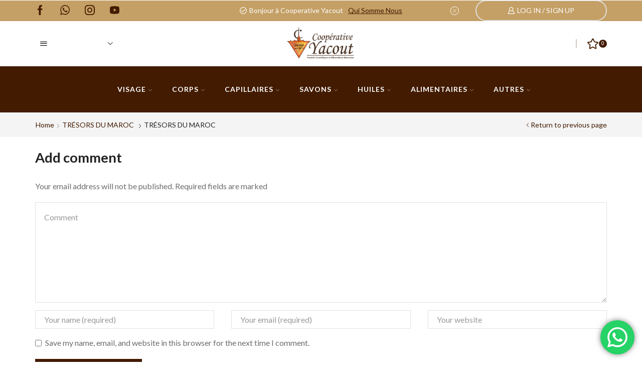

--- FILE ---
content_type: text/html; charset=UTF-8
request_url: https://cooperativeyacout.com/project/tresors-du-maroc/
body_size: 36379
content:

<!DOCTYPE html>
<html lang="fr-FR" >
<head>
	<meta charset="UTF-8" />
	<meta name="viewport" content="width=device-width, initial-scale=1.0, maximum-scale=1.0, user-scalable=0"/>
	<script>!function(e,c){e[c]=e[c]+(e[c]&&" ")+"quform-js"}(document.documentElement,"className");</script>				<script>document.documentElement.className = document.documentElement.className + ' yes-js js_active js'</script>
			<title>TRÉSORS DU MAROC &#8211; Cooperative Yacout</title>
<meta name='robots' content='max-image-preview:large' />
	<style>img:is([sizes="auto" i], [sizes^="auto," i]) { contain-intrinsic-size: 3000px 1500px }</style>
	<link rel="alternate" type="application/rss+xml" title="Cooperative Yacout &raquo; Flux" href="https://cooperativeyacout.com/feed/" />
<link rel="alternate" type="application/rss+xml" title="Cooperative Yacout &raquo; Flux des commentaires" href="https://cooperativeyacout.com/comments/feed/" />
<link rel="alternate" type="application/rss+xml" title="Cooperative Yacout &raquo; TRÉSORS DU MAROC Flux des commentaires" href="https://cooperativeyacout.com/project/tresors-du-maroc/feed/" />
<link rel='stylesheet' id='ht_ctc_main_css-css' href='https://cooperativeyacout.com/wp-content/plugins/click-to-chat-for-whatsapp/new/inc/assets/css/main.css' type='text/css' media='all' />
<style id='classic-theme-styles-inline-css' type='text/css'>
/*! This file is auto-generated */
.wp-block-button__link{color:#fff;background-color:#32373c;border-radius:9999px;box-shadow:none;text-decoration:none;padding:calc(.667em + 2px) calc(1.333em + 2px);font-size:1.125em}.wp-block-file__button{background:#32373c;color:#fff;text-decoration:none}
</style>
<link rel='stylesheet' id='jquery-selectBox-css' href='https://cooperativeyacout.com/wp-content/plugins/yith-woocommerce-wishlist/assets/css/jquery.selectBox.css' type='text/css' media='all' />
<link rel='stylesheet' id='woocommerce_prettyPhoto_css-css' href='//cooperativeyacout.com/wp-content/plugins/woocommerce/assets/css/prettyPhoto.css' type='text/css' media='all' />
<link rel='stylesheet' id='yith-wcwl-main-css' href='https://cooperativeyacout.com/wp-content/plugins/yith-woocommerce-wishlist/assets/css/style.css' type='text/css' media='all' />
<style id='yith-wcwl-main-inline-css' type='text/css'>
 :root { --rounded-corners-radius: 16px; --add-to-cart-rounded-corners-radius: 16px; --color-headers-background: #F4F4F4; --feedback-duration: 3s } 
 :root { --rounded-corners-radius: 16px; --add-to-cart-rounded-corners-radius: 16px; --color-headers-background: #F4F4F4; --feedback-duration: 3s } 
</style>
<style id='filebird-block-filebird-gallery-style-inline-css' type='text/css'>
ul.filebird-block-filebird-gallery{margin:auto!important;padding:0!important;width:100%}ul.filebird-block-filebird-gallery.layout-grid{display:grid;grid-gap:20px;align-items:stretch;grid-template-columns:repeat(var(--columns),1fr);justify-items:stretch}ul.filebird-block-filebird-gallery.layout-grid li img{border:1px solid #ccc;box-shadow:2px 2px 6px 0 rgba(0,0,0,.3);height:100%;max-width:100%;-o-object-fit:cover;object-fit:cover;width:100%}ul.filebird-block-filebird-gallery.layout-masonry{-moz-column-count:var(--columns);-moz-column-gap:var(--space);column-gap:var(--space);-moz-column-width:var(--min-width);columns:var(--min-width) var(--columns);display:block;overflow:auto}ul.filebird-block-filebird-gallery.layout-masonry li{margin-bottom:var(--space)}ul.filebird-block-filebird-gallery li{list-style:none}ul.filebird-block-filebird-gallery li figure{height:100%;margin:0;padding:0;position:relative;width:100%}ul.filebird-block-filebird-gallery li figure figcaption{background:linear-gradient(0deg,rgba(0,0,0,.7),rgba(0,0,0,.3) 70%,transparent);bottom:0;box-sizing:border-box;color:#fff;font-size:.8em;margin:0;max-height:100%;overflow:auto;padding:3em .77em .7em;position:absolute;text-align:center;width:100%;z-index:2}ul.filebird-block-filebird-gallery li figure figcaption a{color:inherit}.fb-block-hover-animation-zoomIn figure{overflow:hidden}.fb-block-hover-animation-zoomIn figure img{transform:scale(1);transition:.3s ease-in-out}.fb-block-hover-animation-zoomIn figure:hover img{transform:scale(1.3)}.fb-block-hover-animation-shine figure{overflow:hidden;position:relative}.fb-block-hover-animation-shine figure:before{background:linear-gradient(90deg,hsla(0,0%,100%,0) 0,hsla(0,0%,100%,.3));content:"";display:block;height:100%;left:-75%;position:absolute;top:0;transform:skewX(-25deg);width:50%;z-index:2}.fb-block-hover-animation-shine figure:hover:before{animation:shine .75s}@keyframes shine{to{left:125%}}.fb-block-hover-animation-opacity figure{overflow:hidden}.fb-block-hover-animation-opacity figure img{opacity:1;transition:.3s ease-in-out}.fb-block-hover-animation-opacity figure:hover img{opacity:.5}.fb-block-hover-animation-grayscale figure img{filter:grayscale(100%);transition:.3s ease-in-out}.fb-block-hover-animation-grayscale figure:hover img{filter:grayscale(0)}

</style>
<style id='global-styles-inline-css' type='text/css'>
:root{--wp--preset--aspect-ratio--square: 1;--wp--preset--aspect-ratio--4-3: 4/3;--wp--preset--aspect-ratio--3-4: 3/4;--wp--preset--aspect-ratio--3-2: 3/2;--wp--preset--aspect-ratio--2-3: 2/3;--wp--preset--aspect-ratio--16-9: 16/9;--wp--preset--aspect-ratio--9-16: 9/16;--wp--preset--color--black: #000000;--wp--preset--color--cyan-bluish-gray: #abb8c3;--wp--preset--color--white: #ffffff;--wp--preset--color--pale-pink: #f78da7;--wp--preset--color--vivid-red: #cf2e2e;--wp--preset--color--luminous-vivid-orange: #ff6900;--wp--preset--color--luminous-vivid-amber: #fcb900;--wp--preset--color--light-green-cyan: #7bdcb5;--wp--preset--color--vivid-green-cyan: #00d084;--wp--preset--color--pale-cyan-blue: #8ed1fc;--wp--preset--color--vivid-cyan-blue: #0693e3;--wp--preset--color--vivid-purple: #9b51e0;--wp--preset--gradient--vivid-cyan-blue-to-vivid-purple: linear-gradient(135deg,rgba(6,147,227,1) 0%,rgb(155,81,224) 100%);--wp--preset--gradient--light-green-cyan-to-vivid-green-cyan: linear-gradient(135deg,rgb(122,220,180) 0%,rgb(0,208,130) 100%);--wp--preset--gradient--luminous-vivid-amber-to-luminous-vivid-orange: linear-gradient(135deg,rgba(252,185,0,1) 0%,rgba(255,105,0,1) 100%);--wp--preset--gradient--luminous-vivid-orange-to-vivid-red: linear-gradient(135deg,rgba(255,105,0,1) 0%,rgb(207,46,46) 100%);--wp--preset--gradient--very-light-gray-to-cyan-bluish-gray: linear-gradient(135deg,rgb(238,238,238) 0%,rgb(169,184,195) 100%);--wp--preset--gradient--cool-to-warm-spectrum: linear-gradient(135deg,rgb(74,234,220) 0%,rgb(151,120,209) 20%,rgb(207,42,186) 40%,rgb(238,44,130) 60%,rgb(251,105,98) 80%,rgb(254,248,76) 100%);--wp--preset--gradient--blush-light-purple: linear-gradient(135deg,rgb(255,206,236) 0%,rgb(152,150,240) 100%);--wp--preset--gradient--blush-bordeaux: linear-gradient(135deg,rgb(254,205,165) 0%,rgb(254,45,45) 50%,rgb(107,0,62) 100%);--wp--preset--gradient--luminous-dusk: linear-gradient(135deg,rgb(255,203,112) 0%,rgb(199,81,192) 50%,rgb(65,88,208) 100%);--wp--preset--gradient--pale-ocean: linear-gradient(135deg,rgb(255,245,203) 0%,rgb(182,227,212) 50%,rgb(51,167,181) 100%);--wp--preset--gradient--electric-grass: linear-gradient(135deg,rgb(202,248,128) 0%,rgb(113,206,126) 100%);--wp--preset--gradient--midnight: linear-gradient(135deg,rgb(2,3,129) 0%,rgb(40,116,252) 100%);--wp--preset--font-size--small: 13px;--wp--preset--font-size--medium: 20px;--wp--preset--font-size--large: 36px;--wp--preset--font-size--x-large: 42px;--wp--preset--spacing--20: 0.44rem;--wp--preset--spacing--30: 0.67rem;--wp--preset--spacing--40: 1rem;--wp--preset--spacing--50: 1.5rem;--wp--preset--spacing--60: 2.25rem;--wp--preset--spacing--70: 3.38rem;--wp--preset--spacing--80: 5.06rem;--wp--preset--shadow--natural: 6px 6px 9px rgba(0, 0, 0, 0.2);--wp--preset--shadow--deep: 12px 12px 50px rgba(0, 0, 0, 0.4);--wp--preset--shadow--sharp: 6px 6px 0px rgba(0, 0, 0, 0.2);--wp--preset--shadow--outlined: 6px 6px 0px -3px rgba(255, 255, 255, 1), 6px 6px rgba(0, 0, 0, 1);--wp--preset--shadow--crisp: 6px 6px 0px rgba(0, 0, 0, 1);}:where(.is-layout-flex){gap: 0.5em;}:where(.is-layout-grid){gap: 0.5em;}body .is-layout-flex{display: flex;}.is-layout-flex{flex-wrap: wrap;align-items: center;}.is-layout-flex > :is(*, div){margin: 0;}body .is-layout-grid{display: grid;}.is-layout-grid > :is(*, div){margin: 0;}:where(.wp-block-columns.is-layout-flex){gap: 2em;}:where(.wp-block-columns.is-layout-grid){gap: 2em;}:where(.wp-block-post-template.is-layout-flex){gap: 1.25em;}:where(.wp-block-post-template.is-layout-grid){gap: 1.25em;}.has-black-color{color: var(--wp--preset--color--black) !important;}.has-cyan-bluish-gray-color{color: var(--wp--preset--color--cyan-bluish-gray) !important;}.has-white-color{color: var(--wp--preset--color--white) !important;}.has-pale-pink-color{color: var(--wp--preset--color--pale-pink) !important;}.has-vivid-red-color{color: var(--wp--preset--color--vivid-red) !important;}.has-luminous-vivid-orange-color{color: var(--wp--preset--color--luminous-vivid-orange) !important;}.has-luminous-vivid-amber-color{color: var(--wp--preset--color--luminous-vivid-amber) !important;}.has-light-green-cyan-color{color: var(--wp--preset--color--light-green-cyan) !important;}.has-vivid-green-cyan-color{color: var(--wp--preset--color--vivid-green-cyan) !important;}.has-pale-cyan-blue-color{color: var(--wp--preset--color--pale-cyan-blue) !important;}.has-vivid-cyan-blue-color{color: var(--wp--preset--color--vivid-cyan-blue) !important;}.has-vivid-purple-color{color: var(--wp--preset--color--vivid-purple) !important;}.has-black-background-color{background-color: var(--wp--preset--color--black) !important;}.has-cyan-bluish-gray-background-color{background-color: var(--wp--preset--color--cyan-bluish-gray) !important;}.has-white-background-color{background-color: var(--wp--preset--color--white) !important;}.has-pale-pink-background-color{background-color: var(--wp--preset--color--pale-pink) !important;}.has-vivid-red-background-color{background-color: var(--wp--preset--color--vivid-red) !important;}.has-luminous-vivid-orange-background-color{background-color: var(--wp--preset--color--luminous-vivid-orange) !important;}.has-luminous-vivid-amber-background-color{background-color: var(--wp--preset--color--luminous-vivid-amber) !important;}.has-light-green-cyan-background-color{background-color: var(--wp--preset--color--light-green-cyan) !important;}.has-vivid-green-cyan-background-color{background-color: var(--wp--preset--color--vivid-green-cyan) !important;}.has-pale-cyan-blue-background-color{background-color: var(--wp--preset--color--pale-cyan-blue) !important;}.has-vivid-cyan-blue-background-color{background-color: var(--wp--preset--color--vivid-cyan-blue) !important;}.has-vivid-purple-background-color{background-color: var(--wp--preset--color--vivid-purple) !important;}.has-black-border-color{border-color: var(--wp--preset--color--black) !important;}.has-cyan-bluish-gray-border-color{border-color: var(--wp--preset--color--cyan-bluish-gray) !important;}.has-white-border-color{border-color: var(--wp--preset--color--white) !important;}.has-pale-pink-border-color{border-color: var(--wp--preset--color--pale-pink) !important;}.has-vivid-red-border-color{border-color: var(--wp--preset--color--vivid-red) !important;}.has-luminous-vivid-orange-border-color{border-color: var(--wp--preset--color--luminous-vivid-orange) !important;}.has-luminous-vivid-amber-border-color{border-color: var(--wp--preset--color--luminous-vivid-amber) !important;}.has-light-green-cyan-border-color{border-color: var(--wp--preset--color--light-green-cyan) !important;}.has-vivid-green-cyan-border-color{border-color: var(--wp--preset--color--vivid-green-cyan) !important;}.has-pale-cyan-blue-border-color{border-color: var(--wp--preset--color--pale-cyan-blue) !important;}.has-vivid-cyan-blue-border-color{border-color: var(--wp--preset--color--vivid-cyan-blue) !important;}.has-vivid-purple-border-color{border-color: var(--wp--preset--color--vivid-purple) !important;}.has-vivid-cyan-blue-to-vivid-purple-gradient-background{background: var(--wp--preset--gradient--vivid-cyan-blue-to-vivid-purple) !important;}.has-light-green-cyan-to-vivid-green-cyan-gradient-background{background: var(--wp--preset--gradient--light-green-cyan-to-vivid-green-cyan) !important;}.has-luminous-vivid-amber-to-luminous-vivid-orange-gradient-background{background: var(--wp--preset--gradient--luminous-vivid-amber-to-luminous-vivid-orange) !important;}.has-luminous-vivid-orange-to-vivid-red-gradient-background{background: var(--wp--preset--gradient--luminous-vivid-orange-to-vivid-red) !important;}.has-very-light-gray-to-cyan-bluish-gray-gradient-background{background: var(--wp--preset--gradient--very-light-gray-to-cyan-bluish-gray) !important;}.has-cool-to-warm-spectrum-gradient-background{background: var(--wp--preset--gradient--cool-to-warm-spectrum) !important;}.has-blush-light-purple-gradient-background{background: var(--wp--preset--gradient--blush-light-purple) !important;}.has-blush-bordeaux-gradient-background{background: var(--wp--preset--gradient--blush-bordeaux) !important;}.has-luminous-dusk-gradient-background{background: var(--wp--preset--gradient--luminous-dusk) !important;}.has-pale-ocean-gradient-background{background: var(--wp--preset--gradient--pale-ocean) !important;}.has-electric-grass-gradient-background{background: var(--wp--preset--gradient--electric-grass) !important;}.has-midnight-gradient-background{background: var(--wp--preset--gradient--midnight) !important;}.has-small-font-size{font-size: var(--wp--preset--font-size--small) !important;}.has-medium-font-size{font-size: var(--wp--preset--font-size--medium) !important;}.has-large-font-size{font-size: var(--wp--preset--font-size--large) !important;}.has-x-large-font-size{font-size: var(--wp--preset--font-size--x-large) !important;}
:where(.wp-block-post-template.is-layout-flex){gap: 1.25em;}:where(.wp-block-post-template.is-layout-grid){gap: 1.25em;}
:where(.wp-block-columns.is-layout-flex){gap: 2em;}:where(.wp-block-columns.is-layout-grid){gap: 2em;}
:root :where(.wp-block-pullquote){font-size: 1.5em;line-height: 1.6;}
</style>
<link rel='stylesheet' id='contact-form-7-css' href='https://cooperativeyacout.com/wp-content/plugins/contact-form-7/includes/css/styles.css' type='text/css' media='all' />
<link rel='stylesheet' id='sb-style-css' href='https://cooperativeyacout.com/wp-content/plugins/sb-woocommerce-infinite-scroll/assets/css/sbsa.css' type='text/css' media='all' />
<link rel='stylesheet' id='sb-animate-style-css' href='https://cooperativeyacout.com/wp-content/plugins/sb-woocommerce-infinite-scroll/assets/css/animate.css' type='text/css' media='all' />
<style id='woocommerce-inline-inline-css' type='text/css'>
.woocommerce form .form-row .required { visibility: visible; }
</style>
<link rel='stylesheet' id='wp-ada-compliance-styles-css' href='https://cooperativeyacout.com/wp-content/plugins/wp-ada-compliance-check-basic/styles.css' type='text/css' media='all' />
<link rel='stylesheet' id='quform-css' href='https://cooperativeyacout.com/wp-content/plugins/quform/cache/quform.css' type='text/css' media='all' />
<link rel='stylesheet' id='ywctm-frontend-css' href='https://cooperativeyacout.com/wp-content/plugins/yith-woocommerce-catalog-mode/assets/css/frontend.min.css' type='text/css' media='all' />
<style id='ywctm-frontend-inline-css' type='text/css'>
form.cart button.single_add_to_cart_button, .ppc-button-wrapper, .wc-ppcp-paylater-msg__container, form.cart .quantity, table.variations, form.variations_form, .single_variation_wrap .variations_button, .widget.woocommerce.widget_shopping_cart{display: none !important}
</style>
<link rel='stylesheet' id='brands-styles-css' href='https://cooperativeyacout.com/wp-content/plugins/woocommerce/assets/css/brands.css' type='text/css' media='all' />
<link rel='stylesheet' id='threesixty-css' href='https://cooperativeyacout.com/wp-content/plugins/smart-product-viewer/includes/css/360.css' type='text/css' media='all' />
<link rel='stylesheet' id='magnific-popup-css' href='https://cooperativeyacout.com/wp-content/plugins/smart-product-viewer/includes/css/magnific-popup.css' type='text/css' media='all' />
<link rel='stylesheet' id='etheme-parent-style-css' href='https://cooperativeyacout.com/wp-content/themes/xstore/xstore.min.css' type='text/css' media='all' />
<link rel='stylesheet' id='etheme-general-all-style-css' href='https://cooperativeyacout.com/wp-content/themes/xstore/css/general-all.min.css' type='text/css' media='all' />
<link rel='stylesheet' id='elementor-frontend-css' href='https://cooperativeyacout.com/wp-content/plugins/elementor/assets/css/frontend.min.css' type='text/css' media='all' />
<link rel='stylesheet' id='etheme-elementor-all-widgets-style-css' href='https://cooperativeyacout.com/wp-content/themes/xstore/css/elementor-all-widgets.min.css' type='text/css' media='all' />
<link rel='stylesheet' id='etheme-woocommerce-all-style-css' href='https://cooperativeyacout.com/wp-content/themes/xstore/css/woocommerce-all.min.css' type='text/css' media='all' />
<link rel='stylesheet' id='etheme-single-testimonials-css' href='https://cooperativeyacout.com/wp-content/themes/xstore/css/modules/testimonials/single.min.css' type='text/css' media='all' />
<link rel='stylesheet' id='etheme-single-post-full-width-css' href='https://cooperativeyacout.com/wp-content/themes/xstore/css/modules/blog/single-post/full-width.min.css' type='text/css' media='all' />
<link rel='stylesheet' id='etheme-portfolio-css' href='https://cooperativeyacout.com/wp-content/themes/xstore/css/portfolio.min.css' type='text/css' media='all' />
<link rel='stylesheet' id='etheme-isotope-filters-css' href='https://cooperativeyacout.com/wp-content/themes/xstore/css/modules/isotope/filters.min.css' type='text/css' media='all' />
<style id='xstore-icons-font-inline-css' type='text/css'>
@font-face {
				  font-family: 'xstore-icons';
				  src:
				    url('https://cooperativeyacout.com/wp-content/themes/xstore/fonts/xstore-icons-bold.ttf') format('truetype'),
				    url('https://cooperativeyacout.com/wp-content/themes/xstore/fonts/xstore-icons-bold.woff2') format('woff2'),
				    url('https://cooperativeyacout.com/wp-content/themes/xstore/fonts/xstore-icons-bold.woff') format('woff'),
				    url('https://cooperativeyacout.com/wp-content/themes/xstore/fonts/xstore-icons-bold.svg#xstore-icons') format('svg');
				  font-weight: normal;
				  font-style: normal;
				  font-display: swap;
				}
</style>
<link rel='stylesheet' id='etheme-header-menu-css' href='https://cooperativeyacout.com/wp-content/themes/xstore/css/modules/layout/header/parts/menu.min.css' type='text/css' media='all' />
<link rel='stylesheet' id='etheme-all-departments-menu-css' href='https://cooperativeyacout.com/wp-content/themes/xstore/css/modules/layout/header/parts/all-departments-menu.min.css' type='text/css' media='all' />
<link rel='stylesheet' id='etheme-product-view-default-css' href='https://cooperativeyacout.com/wp-content/themes/xstore/css/modules/woocommerce/product-hovers/product-view-default.min.css' type='text/css' media='all' />
<link rel='stylesheet' id='xstore-kirki-styles-css' href='https://cooperativeyacout.com/wp-content/uploads/xstore/kirki-styles.css' type='text/css' media='all' />
<script type="text/template" id="tmpl-variation-template">
	<div class="woocommerce-variation-description">{{{ data.variation.variation_description }}}</div>
	<div class="woocommerce-variation-price">{{{ data.variation.price_html }}}</div>
	<div class="woocommerce-variation-availability">{{{ data.variation.availability_html }}}</div>
</script>
<script type="text/template" id="tmpl-unavailable-variation-template">
	<p role="alert">Désolé, ce produit n&rsquo;est pas disponible. Veuillez choisir une combinaison différente.</p>
</script>
<script type="text/javascript" src="https://cooperativeyacout.com/wp-includes/js/jquery/jquery.min.js" id="jquery-core-js"></script>
<script type="text/javascript" src="https://cooperativeyacout.com/wp-includes/js/jquery/jquery-migrate.min.js" id="jquery-migrate-js"></script>
<script type="text/javascript" src="https://cooperativeyacout.com/wp-content/plugins/woocommerce/assets/js/jquery-blockui/jquery.blockUI.min.js" id="wc-jquery-blockui-js" defer="defer" data-wp-strategy="defer"></script>
<script type="text/javascript" id="wc-add-to-cart-js-extra">
/* <![CDATA[ */
var wc_add_to_cart_params = {"ajax_url":"\/wp-admin\/admin-ajax.php","wc_ajax_url":"\/?wc-ajax=%%endpoint%%","i18n_view_cart":"Voir le panier","cart_url":"https:\/\/cooperativeyacout.com\/cart-2\/","is_cart":"","cart_redirect_after_add":"no"};
/* ]]> */
</script>
<script type="text/javascript" src="https://cooperativeyacout.com/wp-content/plugins/woocommerce/assets/js/frontend/add-to-cart.min.js" id="wc-add-to-cart-js" defer="defer" data-wp-strategy="defer"></script>
<script type="text/javascript" src="https://cooperativeyacout.com/wp-content/plugins/woocommerce/assets/js/js-cookie/js.cookie.min.js" id="wc-js-cookie-js" defer="defer" data-wp-strategy="defer"></script>
<script type="text/javascript" id="woocommerce-js-extra">
/* <![CDATA[ */
var woocommerce_params = {"ajax_url":"\/wp-admin\/admin-ajax.php","wc_ajax_url":"\/?wc-ajax=%%endpoint%%","i18n_password_show":"Afficher le mot de passe","i18n_password_hide":"Masquer le mot de passe"};
/* ]]> */
</script>
<script type="text/javascript" src="https://cooperativeyacout.com/wp-content/plugins/woocommerce/assets/js/frontend/woocommerce.min.js" id="woocommerce-js" defer="defer" data-wp-strategy="defer"></script>
<script type="text/javascript" src="https://cooperativeyacout.com/wp-content/plugins/smart-product-viewer/includes/js/jquery.magnific-popup.min.js" id="magnific-popup-js"></script>
<script type="text/javascript" src="https://cooperativeyacout.com/wp-content/plugins/smart-product-viewer/includes/js/smart.product.min.js" id="smart-product-js"></script>
<script type="text/javascript" src="https://cooperativeyacout.com/wp-includes/js/underscore.min.js" id="underscore-js"></script>
<script type="text/javascript" id="wp-util-js-extra">
/* <![CDATA[ */
var _wpUtilSettings = {"ajax":{"url":"\/wp-admin\/admin-ajax.php"}};
/* ]]> */
</script>
<script type="text/javascript" src="https://cooperativeyacout.com/wp-includes/js/wp-util.min.js" id="wp-util-js"></script>
<script type="text/javascript" id="wc-add-to-cart-variation-js-extra">
/* <![CDATA[ */
var wc_add_to_cart_variation_params = {"wc_ajax_url":"\/?wc-ajax=%%endpoint%%","i18n_no_matching_variations_text":"D\u00e9sol\u00e9, aucun produit ne r\u00e9pond \u00e0 vos crit\u00e8res. Veuillez choisir une combinaison diff\u00e9rente.","i18n_make_a_selection_text":"Veuillez s\u00e9lectionner des options du produit avant de l\u2019ajouter \u00e0 votre panier.","i18n_unavailable_text":"D\u00e9sol\u00e9, ce produit n\u2019est pas disponible. Veuillez choisir une combinaison diff\u00e9rente.","i18n_reset_alert_text":"Votre s\u00e9lection a \u00e9t\u00e9 r\u00e9initialis\u00e9e. Veuillez s\u00e9lectionner des options du produit avant de l\u2019ajouter \u00e0 votre panier."};
/* ]]> */
</script>
<script type="text/javascript" src="https://cooperativeyacout.com/wp-content/plugins/woocommerce/assets/js/frontend/add-to-cart-variation.min.js" id="wc-add-to-cart-variation-js" defer="defer" data-wp-strategy="defer"></script>
<link rel="https://api.w.org/" href="https://cooperativeyacout.com/wp-json/" /><link rel="alternate" title="JSON" type="application/json" href="https://cooperativeyacout.com/wp-json/wp/v2/etheme_portfolio/4909" /><link rel="EditURI" type="application/rsd+xml" title="RSD" href="https://cooperativeyacout.com/xmlrpc.php?rsd" />
<meta name="generator" content="WordPress 6.8.3" />
<meta name="generator" content="WooCommerce 10.3.7" />
<link rel="canonical" href="https://cooperativeyacout.com/project/tresors-du-maroc/" />
<link rel='shortlink' href='https://cooperativeyacout.com/?p=4909' />
			<link rel="prefetch" as="font" href="https://cooperativeyacout.com/wp-content/themes/xstore/fonts/xstore-icons-bold.woff?v=9.6.2" type="font/woff">
					<link rel="prefetch" as="font" href="https://cooperativeyacout.com/wp-content/themes/xstore/fonts/xstore-icons-bold.woff2?v=9.6.2" type="font/woff2">
			<noscript><style>.woocommerce-product-gallery{ opacity: 1 !important; }</style></noscript>
	<meta name="generator" content="Elementor 3.33.2; features: additional_custom_breakpoints; settings: css_print_method-external, google_font-enabled, font_display-swap">
			<style>
				.e-con.e-parent:nth-of-type(n+4):not(.e-lazyloaded):not(.e-no-lazyload),
				.e-con.e-parent:nth-of-type(n+4):not(.e-lazyloaded):not(.e-no-lazyload) * {
					background-image: none !important;
				}
				@media screen and (max-height: 1024px) {
					.e-con.e-parent:nth-of-type(n+3):not(.e-lazyloaded):not(.e-no-lazyload),
					.e-con.e-parent:nth-of-type(n+3):not(.e-lazyloaded):not(.e-no-lazyload) * {
						background-image: none !important;
					}
				}
				@media screen and (max-height: 640px) {
					.e-con.e-parent:nth-of-type(n+2):not(.e-lazyloaded):not(.e-no-lazyload),
					.e-con.e-parent:nth-of-type(n+2):not(.e-lazyloaded):not(.e-no-lazyload) * {
						background-image: none !important;
					}
				}
			</style>
			<meta name="generator" content="Powered by Slider Revolution 6.6.12 - responsive, Mobile-Friendly Slider Plugin for WordPress with comfortable drag and drop interface." />
<link rel="icon" href="https://cooperativeyacout.com/wp-content/uploads/2023/05/cropped-Logo-Yacout.-site-32x32.png" sizes="32x32" />
<link rel="icon" href="https://cooperativeyacout.com/wp-content/uploads/2023/05/cropped-Logo-Yacout.-site-192x192.png" sizes="192x192" />
<link rel="apple-touch-icon" href="https://cooperativeyacout.com/wp-content/uploads/2023/05/cropped-Logo-Yacout.-site-180x180.png" />
<meta name="msapplication-TileImage" content="https://cooperativeyacout.com/wp-content/uploads/2023/05/cropped-Logo-Yacout.-site-270x270.png" />
<script>function setREVStartSize(e){
			//window.requestAnimationFrame(function() {
				window.RSIW = window.RSIW===undefined ? window.innerWidth : window.RSIW;
				window.RSIH = window.RSIH===undefined ? window.innerHeight : window.RSIH;
				try {
					var pw = document.getElementById(e.c).parentNode.offsetWidth,
						newh;
					pw = pw===0 || isNaN(pw) || (e.l=="fullwidth" || e.layout=="fullwidth") ? window.RSIW : pw;
					e.tabw = e.tabw===undefined ? 0 : parseInt(e.tabw);
					e.thumbw = e.thumbw===undefined ? 0 : parseInt(e.thumbw);
					e.tabh = e.tabh===undefined ? 0 : parseInt(e.tabh);
					e.thumbh = e.thumbh===undefined ? 0 : parseInt(e.thumbh);
					e.tabhide = e.tabhide===undefined ? 0 : parseInt(e.tabhide);
					e.thumbhide = e.thumbhide===undefined ? 0 : parseInt(e.thumbhide);
					e.mh = e.mh===undefined || e.mh=="" || e.mh==="auto" ? 0 : parseInt(e.mh,0);
					if(e.layout==="fullscreen" || e.l==="fullscreen")
						newh = Math.max(e.mh,window.RSIH);
					else{
						e.gw = Array.isArray(e.gw) ? e.gw : [e.gw];
						for (var i in e.rl) if (e.gw[i]===undefined || e.gw[i]===0) e.gw[i] = e.gw[i-1];
						e.gh = e.el===undefined || e.el==="" || (Array.isArray(e.el) && e.el.length==0)? e.gh : e.el;
						e.gh = Array.isArray(e.gh) ? e.gh : [e.gh];
						for (var i in e.rl) if (e.gh[i]===undefined || e.gh[i]===0) e.gh[i] = e.gh[i-1];
											
						var nl = new Array(e.rl.length),
							ix = 0,
							sl;
						e.tabw = e.tabhide>=pw ? 0 : e.tabw;
						e.thumbw = e.thumbhide>=pw ? 0 : e.thumbw;
						e.tabh = e.tabhide>=pw ? 0 : e.tabh;
						e.thumbh = e.thumbhide>=pw ? 0 : e.thumbh;
						for (var i in e.rl) nl[i] = e.rl[i]<window.RSIW ? 0 : e.rl[i];
						sl = nl[0];
						for (var i in nl) if (sl>nl[i] && nl[i]>0) { sl = nl[i]; ix=i;}
						var m = pw>(e.gw[ix]+e.tabw+e.thumbw) ? 1 : (pw-(e.tabw+e.thumbw)) / (e.gw[ix]);
						newh =  (e.gh[ix] * m) + (e.tabh + e.thumbh);
					}
					var el = document.getElementById(e.c);
					if (el!==null && el) el.style.height = newh+"px";
					el = document.getElementById(e.c+"_wrapper");
					if (el!==null && el) {
						el.style.height = newh+"px";
						el.style.display = "block";
					}
				} catch(e){
					console.log("Failure at Presize of Slider:" + e)
				}
			//});
		  };</script>
<style id="sccss">/* Saisissez votre CSS personnalisé ci-dessous */.woocommerce #content input.button.alt:hover, .woocommerce #respond input#submit.alt:hover, .woocommerce a.button.alt:hover, .woocommerce button.button.alt:hover, .woocommerce input.button.alt:hover, .woocommerce-page #content input.button.alt:hover, .woocommerce-page #respond input#submit.alt:hover, .woocommerce-page a.button.alt:hover, .woocommerce-page button.button.alt:hover, .woocommerce-page input.button.alt:hover {

background:"#421B00" !important;

background-color:#C4A066 !important;

color:white !important;

text-shadow: transparent !important;

box-shadow: none;

border-color:#ca0606 !important;

}

.woocommerce #content input.button:hover, .woocommerce #respond input#submit:hover, .woocommerce a.button:hover, .woocommerce button.button:hover, .woocommerce input.button:hover, .woocommerce-page #content input.button:hover, .woocommerce-page #respond input#submit:hover, .woocommerce-page a.button:hover, .woocommerce-page button.button:hover, .woocommerce-page input.button:hover {

background:#421B00 !important;

background-color:#C4A066 !important;

color:white !important;

text-shadow: transparent !important;

box-shadow: none;

border-color:#ca0606 !important;

}

.woocommerce #content input.button, .woocommerce #respond input#submit, .woocommerce a.button, .woocommerce button.button, .woocommerce input.button, .woocommerce-page #content input.button, .woocommerce-page #respond input#submit, .woocommerce-page a.button, .woocommerce-page button.button, .woocommerce-page input.button {

background: #421B00 !important;

color:white !important;

text-shadow: transparent !important;

border-color:#ca0606 !important;

}

.woocommerce #content input.button.alt:hover, .woocommerce #respond input#submit.alt:hover, .woocommerce a.button.alt:hover, .woocommerce button.button.alt:hover, .woocommerce input.button.alt:hover, .woocommerce-page #content input.button.alt:hover, .woocommerce-page #respond input#submit.alt:hover, .woocommerce-page a.button.alt:hover, .woocommerce-page button.button.alt:hover, .woocommerce-page input.button.alt:hover {

background: #421B00 !important;

box-shadow: none;

text-shadow: transparent !important;

color:white !important;

border-color:#ca0606 !important;

}</style><style id="kirki-inline-styles"></style><style type="text/css" class="et_custom-css">.onsale{width:3.75em;height:3.75em;line-height:1.2}.page-heading{margin-bottom:25px}.footer.text-color-light .widget-title,.prefooter .text-color-light .widget-title,.footer.text-color-light .wpb_widgetised_column_heading,.prefooter .text-color-light .wpb_widgetised_column_heading,.footer.text-color-light .widgettitle,.prefooter .text-color-light .widgettitle{border:none;padding-bottom:0}.page-heading,.breadcrumb-trail{margin-bottom:var(--page-heading-margin-bottom,25px)}.breadcrumb-trail .page-heading{background-color:transparent}@media only screen and (max-width:1230px){.swiper-custom-left,.middle-inside .swiper-entry .swiper-button-prev,.middle-inside.swiper-entry .swiper-button-prev{left:-15px}.swiper-custom-right,.middle-inside .swiper-entry .swiper-button-next,.middle-inside.swiper-entry .swiper-button-next{right:-15px}.middle-inbox .swiper-entry .swiper-button-prev,.middle-inbox.swiper-entry .swiper-button-prev{left:8px}.middle-inbox .swiper-entry .swiper-button-next,.middle-inbox.swiper-entry .swiper-button-next{right:8px}.swiper-entry:hover .swiper-custom-left,.middle-inside .swiper-entry:hover .swiper-button-prev,.middle-inside.swiper-entry:hover .swiper-button-prev{left:-5px}.swiper-entry:hover .swiper-custom-right,.middle-inside .swiper-entry:hover .swiper-button-next,.middle-inside.swiper-entry:hover .swiper-button-next{right:-5px}.middle-inbox .swiper-entry:hover .swiper-button-prev,.middle-inbox.swiper-entry:hover .swiper-button-prev{left:5px}.middle-inbox .swiper-entry:hover .swiper-button-next,.middle-inbox.swiper-entry:hover .swiper-button-next{right:5px}}@media only screen and (max-width:992px){.header-wrapper,.site-header-vertical{display:none}}@media only screen and (min-width:993px){.mobile-header-wrapper{display:none}}.swiper-container{width:auto}.content-product .product-content-image img,.category-grid img,.categoriesCarousel .category-grid img{width:100%}.etheme-elementor-slider:not(.swiper-container-initialized,.swiper-initialized) .swiper-slide{max-width:calc(100% / var(--slides-per-view,4))}.etheme-elementor-slider[data-animation]:not(.swiper-container-initialized,.swiper-initialized,[data-animation=slide],[data-animation=coverflow]) .swiper-slide{max-width:100%}body:not([data-elementor-device-mode]) .etheme-elementor-off-canvas__container{transition:none;opacity:0;visibility:hidden;position:fixed}</style></head>
<body class="wp-singular etheme_portfolio-template-default single single-etheme_portfolio postid-4909 wp-theme-xstore theme-xstore woocommerce-no-js page-template-portfolio et_cart-type-4 et_b_dt_header-not-overlap et_b_mob_header-not-overlap breadcrumbs-type-left2 wide et-preloader-off et-catalog-off  et-secondary-menu-on et-secondary-visibility-on_hover global-post-template-full-width elementor-default elementor-kit-65" data-mode="light">


<div style="z-index: -2011; opacity: 0; visibility: hidden; height: 0px; position: absolute; left: -2011px; overflow: hidden;"><a href="https://xstore.8theme.com">XStore theme</a></div>
<div class="template-container">

		<div class="template-content">
		<div class="page-wrapper">
			<header id="header" class="site-header sticky"  data-type="smart"><div class="header-wrapper">
<div class="header-top-wrapper ">
	<div class="header-top" data-title="Header top">
		<div class="et-row-container et-container">
			<div class="et-wrap-columns flex align-items-center">		
				
		
        <div class="et_column et_col-xs-2 et_col-xs-offset-0">
			

<div class="et_element et_b_header-socials et-socials flex flex-nowrap align-items-center  justify-content-start mob-justify-content-start et_element-top-level flex-row" >
	        <a href="https://web.facebook.com/coopyacout" target="_blank"            data-tooltip="Facebook" title="Facebook">
            <span class="screen-reader-text hidden">Facebook</span>
			<svg xmlns="http://www.w3.org/2000/svg" width="1em" height="1em" viewBox="0 0 24 24"><path d="M13.488 8.256v-3c0-0.84 0.672-1.488 1.488-1.488h1.488v-3.768h-2.976c-2.472 0-4.488 2.016-4.488 4.512v3.744h-3v3.744h3v12h4.512v-12h3l1.488-3.744h-4.512z"></path></svg>        </a>
	        <a href="http://+212661-391245" target="_blank"            data-tooltip="WhatsApp" title="WhatsApp">
            <span class="screen-reader-text hidden">WhatsApp</span>
			<svg xmlns="http://www.w3.org/2000/svg" width="1em" height="1em" viewBox="0 0 24 24"><path d="M23.952 11.688c0 6.432-5.256 11.64-11.712 11.64-2.064 0-3.984-0.528-5.664-1.44l-6.48 2.064 2.112-6.24c-1.056-1.752-1.68-3.816-1.68-6 0-6.432 5.256-11.64 11.712-11.64 6.456-0.024 11.712 5.184 11.712 11.616zM12.216 1.92c-5.424 0-9.864 4.368-9.864 9.768 0 2.136 0.696 4.128 1.872 5.736l-1.224 3.624 3.792-1.2c1.56 1.032 3.432 1.608 5.424 1.608 5.424 0.024 9.864-4.368 9.864-9.768s-4.44-9.768-9.864-9.768zM18.144 14.376c-0.072-0.12-0.264-0.192-0.552-0.336s-1.704-0.84-1.968-0.936c-0.264-0.096-0.456-0.144-0.648 0.144s-0.744 0.936-0.912 1.128c-0.168 0.192-0.336 0.216-0.624 0.072s-1.224-0.432-2.304-1.416c-0.864-0.744-1.44-1.68-1.608-1.968s-0.024-0.432 0.12-0.576c0.12-0.12 0.288-0.336 0.432-0.504s0.192-0.288 0.288-0.48c0.096-0.192 0.048-0.36-0.024-0.504s-0.648-1.536-0.888-2.112c-0.24-0.576-0.48-0.48-0.648-0.48s-0.36-0.024-0.552-0.024c-0.192 0-0.504 0.072-0.768 0.36s-1.008 0.984-1.008 2.376c0 1.392 1.032 2.76 1.176 2.952s1.992 3.168 4.92 4.296c2.928 1.152 2.928 0.768 3.456 0.72s1.704-0.696 1.944-1.344c0.24-0.672 0.24-1.248 0.168-1.368z"></path></svg>        </a>
	        <a href="https://www.instagram.com/yacout.official/" target="_blank"            data-tooltip="tiktok" title="tiktok">
            <span class="screen-reader-text hidden">tiktok</span>
			<svg xmlns="http://www.w3.org/2000/svg" width="1em" height="1em" viewBox="0 0 24 24"><path d="M16.512 0h-9.024c-4.128 0-7.488 3.36-7.488 7.488v9c0 4.152 3.36 7.512 7.488 7.512h9c4.152 0 7.512-3.36 7.512-7.488v-9.024c0-4.128-3.36-7.488-7.488-7.488zM21.744 16.512c0 2.904-2.352 5.256-5.256 5.256h-9c-2.904 0-5.256-2.352-5.256-5.256v-9.024c0-2.904 2.352-5.256 5.256-5.256h9c2.904 0 5.256 2.352 5.256 5.256v9.024zM12 6c-3.312 0-6 2.688-6 6s2.688 6 6 6 6-2.688 6-6-2.688-6-6-6zM12 15.744c-2.064 0-3.744-1.68-3.744-3.744s1.68-3.744 3.744-3.744 3.744 1.68 3.744 3.744c0 2.064-1.68 3.744-3.744 3.744zM19.248 5.544c0 0.437-0.355 0.792-0.792 0.792s-0.792-0.355-0.792-0.792c0-0.437 0.355-0.792 0.792-0.792s0.792 0.355 0.792 0.792z"></path></svg>        </a>
	        <a href="https://www.youtube.com/@Yacout.official" target="_blank"            data-tooltip="Youtube" title="Youtube">
            <span class="screen-reader-text hidden">Youtube</span>
			<svg xmlns="http://www.w3.org/2000/svg" width="1em" height="1em" viewBox="0 0 32 32"><path d="M31.050 7.041c-0.209-0.886-0.874-1.597-1.764-1.879-2.356-0.748-7.468-1.47-13.286-1.47s-10.93 0.722-13.287 1.47c-0.889 0.282-1.555 0.993-1.764 1.879-0.394 1.673-0.95 4.776-0.95 8.959s0.556 7.286 0.95 8.959c0.209 0.886 0.874 1.597 1.764 1.879 2.356 0.748 7.468 1.47 13.286 1.47s10.93-0.722 13.287-1.47c0.889-0.282 1.555-0.993 1.764-1.879 0.394-1.673 0.95-4.776 0.95-8.959s-0.556-7.286-0.95-8.959zM12.923 20.923v-9.846l9.143 4.923-9.143 4.923z"></path></svg>        </a>
	</div>

        </div>
			
				
		
        <div class="et_column et_col-xs-6 et_col-xs-offset-1">
			

<div class="et_promo_text_carousel swiper-entry pos-relative arrows-hovered ">
	<div class="swiper-container stop-on-hover et_element" data-loop="true" data-speed="400" data-breakpoints="1" data-xs-slides="1" data-sm-slides="1" data-md-slides="1" data-lt-slides="1" data-slides-per-view="1" data-slides-per-group="1"  data-autoplay='3000'>
		<div class="header-promo-text et-promo-text-carousel swiper-wrapper">
							<div class="swiper-slide flex justify-content-center align-items-center">
					<span class="et_b-icon"><svg xmlns="http://www.w3.org/2000/svg" width="1em" height="1em" viewBox="0 0 16 16"><path d="M8 0.048c-4.384 0-7.952 3.568-7.952 7.952s3.568 7.952 7.952 7.952 7.952-3.568 7.952-7.952-3.568-7.952-7.952-7.952zM8 14.656c-3.68 0-6.656-2.976-6.656-6.656s2.976-6.656 6.656-6.656c3.68 0 6.656 2.976 6.656 6.656s-2.976 6.656-6.656 6.656zM12.080 5.088c-0.176-0.016-0.368 0.048-0.496 0.176l-4.72 4.576-2.448-2.512c-0.128-0.128-0.304-0.192-0.496-0.192s-0.368 0.080-0.464 0.24c-0.112 0.144-0.176 0.336-0.16 0.512 0.016 0.144 0.080 0.288 0.192 0.368l2.896 2.992c0.128 0.128 0.288 0.192 0.464 0.192 0.16 0 0.32-0.064 0.448-0.192l5.168-5.040c0.128-0.128 0.192-0.304 0.192-0.496 0-0.16-0.064-0.32-0.176-0.416-0.096-0.128-0.24-0.192-0.4-0.208z"></path></svg></span>					<span class="text-nowrap">Bonjour à Cooperative Yacout</span>
																<a class="text-nowrap" href="http://cooperativeyacout.com/a-propos-de-nous/">Qui Somme Nous</a>
									</div>
							<div class="swiper-slide flex justify-content-center align-items-center">
					<span class="et_b-icon"><svg xmlns="http://www.w3.org/2000/svg" width="1em" height="1em" viewBox="0 0 24 24"><path d="M23.928 7.656c-0.264-3.528-3.264-6.36-6.792-6.456-1.872-0.072-3.768 0.672-5.136 1.992-1.392-1.344-3.24-2.064-5.136-1.992-3.528 0.096-6.528 2.928-6.792 6.456-0.024 0.288-0.024 0.624-0.024 0.912 0.048 1.272 0.6 2.544 1.512 3.576l9.168 10.152c0.312 0.36 0.792 0.552 1.272 0.552 0.456 0 0.936-0.192 1.296-0.552l9.144-10.152c0.912-1.008 1.44-2.256 1.512-3.576 0-0.312 0-0.624-0.024-0.912zM21.96 8.448c-0.048 0.864-0.408 1.68-1.008 2.328l-8.952 9.96-8.976-9.96c-0.6-0.672-0.96-1.488-1.008-2.304 0-0.24 0-0.456 0.024-0.672 0.192-2.52 2.328-4.56 4.848-4.632h0.168c1.632 0 3.168 0.792 4.104 2.112 0.192 0.264 0.48 0.408 0.816 0.408s0.624-0.144 0.816-0.408c0.984-1.368 2.592-2.16 4.272-2.112 2.52 0.096 4.68 2.112 4.896 4.632 0 0.216 0 0.432 0 0.648z"></path></svg></span>					<span class="text-nowrap">Améliorer les conditions socio-économiques de nos adhérents.</span>
																<a class="text-nowrap" href="http://cooperativeyacout.com/boutique/">Allez magasiner</a>
									</div>
							<div class="swiper-slide flex justify-content-center align-items-center">
					<span class="et_b-icon"><svg xmlns="http://www.w3.org/2000/svg" width="1em" height="1em" viewBox="0 0 24 24"><path d="M23.52 5.712c-0.024-0.48-0.432-0.864-0.888-0.864h-4.776c0.552-0.312 0.96-0.648 1.248-1.032l0.024-0.024c0.336-0.408 0.528-0.936 0.528-1.464 0-1.272-1.056-2.328-2.328-2.328-0.168 0-0.312 0.024-0.408 0.048-1.656 0.312-3.744 1.824-4.92 3.576-1.2-1.776-3.264-3.312-4.872-3.552h-0.048c-0.12-0.048-0.24-0.072-0.384-0.072-1.272 0-2.328 1.032-2.328 2.328 0 0.528 0.192 1.056 0.528 1.488 0.288 0.384 0.696 0.72 1.248 1.032h-4.776c-0.48 0-0.864 0.384-0.864 0.864v3.888c0 0.48 0.384 0.864 0.864 0.864h0.096v12.672c0 0.48 0.384 0.864 0.864 0.864h19.344c0.48 0 0.864-0.384 0.864-0.864v-12.696h0.096c0.48 0 0.864-0.384 0.864-0.864l0.024-3.864zM20.784 10.44v11.808h-7.92v-11.808h7.92zM13.44 4.56c0.912-1.344 2.544-2.568 3.72-2.784 0.024 0 0.072 0 0.096-0.024 0.024 0 0.024 0 0.048 0 0.312 0 0.576 0.264 0.576 0.576 0 0.144-0.024 0.264-0.096 0.336-0.024 0.024-0.048 0.072-0.072 0.12-0.624 0.744-2.52 1.392-4.272 1.776zM21.744 6.6v2.112h-8.88v-2.112h8.88zM11.136 10.44v11.808h-7.92v-11.808h7.92zM6.24 2.688c-0.072-0.096-0.12-0.192-0.12-0.36 0-0.144 0.048-0.288 0.144-0.384 0.12-0.12 0.264-0.192 0.408-0.192 0.024 0 0.048 0 0.048 0l0.072 0.024c1.176 0.192 2.832 1.44 3.744 2.784-1.752-0.384-3.648-1.032-4.272-1.8v-0.024l-0.024-0.048zM11.136 6.6v2.112h-8.88v-2.112h8.88z"></path></svg></span>					<span class="text-nowrap">Nos Pack, et cadeaux</span>
																<a class="text-nowrap" href="http://cooperativeyacout.com/product-category/cadeaux/">cliquez ici</a>
									</div>
					</div>
					<div class="swiper-custom-left swiper-button-prev mob-hide ">
			</div>
			<div class="swiper-custom-right swiper-button-next mob-hide ">
			</div>
					    <span class="et-close pos-absolute right top  ">
	      <svg xmlns="http://www.w3.org/2000/svg" width="1em" height="1em" viewBox="0 0 16 16"><path d="M8.704 8l7.152-7.136c0.096-0.096 0.144-0.224 0.144-0.368 0-0.128-0.048-0.256-0.144-0.352-0.096-0.080-0.224-0.144-0.352-0.144 0 0 0 0 0 0-0.128 0-0.272 0.048-0.352 0.144l-7.152 7.152-7.136-7.152c-0.192-0.192-0.512-0.192-0.704 0-0.112 0.096-0.16 0.224-0.16 0.352 0 0.144 0.048 0.272 0.144 0.368l7.152 7.136-7.152 7.136c-0.096 0.096-0.144 0.224-0.144 0.368s0.048 0.256 0.144 0.352c0.192 0.192 0.512 0.192 0.704 0l7.152-7.152 7.136 7.136c0.096 0.096 0.224 0.144 0.352 0.144s0.256-0.048 0.352-0.144c0.096-0.096 0.144-0.224 0.144-0.352s-0.048-0.256-0.144-0.352l-7.136-7.136z"></path></svg>	    </span>
			</div>
</div>

        </div>
			
				
		
        <div class="et_column et_col-xs-3 et_col-xs-offset-0">
			
  

<div class="et_element et_b_header-account flex align-items-center  login-link account-type1 et-content-right et-off-canvas et-off-canvas-wide et-content_toggle et_element-top-level" >
	
    <a href="https://cooperativeyacout.com/my-account-2/"
       class=" flex full-width align-items-center  justify-content-center mob-justify-content-start et-toggle currentColor">
			<span class="flex-inline justify-content-center align-items-center flex-wrap">

				                    <span class="et_b-icon">
						<svg xmlns="http://www.w3.org/2000/svg" width="1em" height="1em" viewBox="0 0 24 24"><path d="M17.4 12.072c1.344-1.32 2.088-3.12 2.088-4.992 0-3.888-3.144-7.032-7.032-7.032s-7.056 3.144-7.056 7.032c0 1.872 0.744 3.672 2.088 4.992-3.792 1.896-6.312 6.216-6.312 10.92 0 0.576 0.456 1.032 1.032 1.032h20.52c0.576 0 1.032-0.456 1.032-1.032-0.048-4.704-2.568-9.024-6.36-10.92zM14.976 11.4l-0.096 0.024c-0.048 0.024-0.096 0.048-0.144 0.072l-0.024 0.024c-0.744 0.384-1.488 0.576-2.304 0.576-2.76 0-4.992-2.232-4.992-4.992s2.256-5.016 5.016-5.016c2.76 0 4.992 2.232 4.992 4.992 0 1.776-0.936 3.432-2.448 4.32zM9.456 13.44c0.936 0.456 1.944 0.672 2.976 0.672s2.040-0.216 2.976-0.672c3.336 1.104 5.832 4.56 6.192 8.52h-18.336c0.384-3.96 2.88-7.416 6.192-8.52z"></path></svg>					</span>
								
				                    <span class="et-element-label inline-block mob-hide">
						LOG IN / SIGN UP					</span>
								
				
			</span>
    </a>
					
                <div class="header-account-content et-mini-content">
					            <span class="et-toggle pos-absolute et-close full-right top">
                <svg xmlns="http://www.w3.org/2000/svg" width="0.8em" height="0.8em" viewBox="0 0 24 24">
                    <path d="M13.056 12l10.728-10.704c0.144-0.144 0.216-0.336 0.216-0.552 0-0.192-0.072-0.384-0.216-0.528-0.144-0.12-0.336-0.216-0.528-0.216 0 0 0 0 0 0-0.192 0-0.408 0.072-0.528 0.216l-10.728 10.728-10.704-10.728c-0.288-0.288-0.768-0.288-1.056 0-0.168 0.144-0.24 0.336-0.24 0.528 0 0.216 0.072 0.408 0.216 0.552l10.728 10.704-10.728 10.704c-0.144 0.144-0.216 0.336-0.216 0.552s0.072 0.384 0.216 0.528c0.288 0.288 0.768 0.288 1.056 0l10.728-10.728 10.704 10.704c0.144 0.144 0.336 0.216 0.528 0.216s0.384-0.072 0.528-0.216c0.144-0.144 0.216-0.336 0.216-0.528s-0.072-0.384-0.216-0.528l-10.704-10.704z"></path>
                </svg>
            </span>
			                    <div class="et-content">
						
            <div class="et-mini-content-head">
                <a href="https://cooperativeyacout.com/my-account-2/"
                   class="account-type2 flex justify-content-center flex-wrap">
					                    <span class="et_b-icon">
                            <svg xmlns="http://www.w3.org/2000/svg" width="1em" height="1em" viewBox="0 0 24 24"><path d="M17.4 12.072c1.344-1.32 2.088-3.12 2.088-4.992 0-3.888-3.144-7.032-7.032-7.032s-7.056 3.144-7.056 7.032c0 1.872 0.744 3.672 2.088 4.992-3.792 1.896-6.312 6.216-6.312 10.92 0 0.576 0.456 1.032 1.032 1.032h20.52c0.576 0 1.032-0.456 1.032-1.032-0.048-4.704-2.568-9.024-6.36-10.92zM14.976 11.4l-0.096 0.024c-0.048 0.024-0.096 0.048-0.144 0.072l-0.024 0.024c-0.744 0.384-1.488 0.576-2.304 0.576-2.76 0-4.992-2.232-4.992-4.992s2.256-5.016 5.016-5.016c2.76 0 4.992 2.232 4.992 4.992 0 1.776-0.936 3.432-2.448 4.32zM9.456 13.44c0.936 0.456 1.944 0.672 2.976 0.672s2.040-0.216 2.976-0.672c3.336 1.104 5.832 4.56 6.192 8.52h-18.336c0.384-3.96 2.88-7.416 6.192-8.52z"></path></svg>                        </span>

                    <span class="et-element-label pos-relative inline-block">
                            My Account                        </span>
                </a>
            </div>
									                        <form class="woocommerce-form woocommerce-form-login login " data-tab-name="login" autocomplete="off" method="post"
                              action="https://cooperativeyacout.com/my-account-2/">
							
							
                            <p class="woocommerce-form-row woocommerce-form-row--wide form-row form-row-wide">
                                <label for="username">Username or email                                    &nbsp;<span class="required">*</span></label>
                                <input type="text" title="username"
                                       class="woocommerce-Input woocommerce-Input--text input-text"
                                       name="username" id="username"
                                       value=""/>                            </p>
                            <p class="woocommerce-form-row woocommerce-form-row--wide form-row form-row-wide">
                                <label for="password">Password&nbsp;<span
                                            class="required">*</span></label>
                                <input class="woocommerce-Input woocommerce-Input--text input-text" type="password"
                                       name="password" id="password" autocomplete="current-password"/>
                            </p>
							
							
                            <a href="https://cooperativeyacout.com/my-account-2/lost-password/"
                               class="lost-password">Lost password?</a>

                            <p>
                                <label for="rememberme"
                                       class="woocommerce-form__label woocommerce-form__label-for-checkbox inline">
                                    <input class="woocommerce-form__input woocommerce-form__input-checkbox"
                                           name="rememberme" type="checkbox" id="rememberme" value="forever"/>
                                    <span>Remember Me</span>
                                </label>
                            </p>

                            <p class="login-submit">
								<input type="hidden" id="woocommerce-login-nonce" name="woocommerce-login-nonce" value="54406bdfec" /><input type="hidden" name="_wp_http_referer" value="/project/tresors-du-maroc/" />                                <button type="submit" class="woocommerce-Button button" name="login"
                                        value="Log in">Log in</button>
                            </p>
							
							
                        </form>
						
						
                    </div>

                </div>
					
	</div>

        </div>
	</div>		</div>
	</div>
</div>

<div class="header-main-wrapper ">
	<div class="header-main" data-title="Header main">
		<div class="et-row-container et-container">
			<div class="et-wrap-columns flex align-items-center">		
				
		
        <div class="et_column et_col-xs-2 et_col-xs-offset-0">
			
 
<div class="et_element et_b_header-menu flex align-items-center header-secondary-menu  et_element-top-level" >
            <div class="secondary-menu-wrapper">
            <div class="secondary-title">
                <div class="secondary-menu-toggle">
                    <span class="et-icon et-burger"></span>
                </div>
                <span></span>
            </div>
			<div class="menu-main-container"><ul id="menu-main-menu" class="menu"><li id="menu-item-4657" class="menu-item menu-item-type-post_type menu-item-object-page menu-item-4657 item-level-0 item-design-dropdown columns-2"><a href="https://cooperativeyacout.com/home-cosmetics/" class="item-link"><i class="fa fa-home"></i>Accueil</a></li>
<li id="menu-item-4660" class="menu-item menu-item-type-post_type menu-item-object-page menu-item-4660 item-level-0 item-design-dropdown columns-2"><a href="https://cooperativeyacout.com/a-propos-de-nous/" class="item-link">À propos de nous</a></li>
<li id="menu-item-4659" class="menu-item menu-item-type-post_type menu-item-object-page menu-item-4659 item-level-0 item-design-dropdown columns-2"><a href="https://cooperativeyacout.com/boutique/" class="item-link">Boutique</a></li>
<li id="menu-item-4658" class="menu-item menu-item-type-post_type menu-item-object-page current_page_parent menu-item-4658 item-level-0 item-design-dropdown columns-2"><a href="https://cooperativeyacout.com/blog/" class="item-link">Blog</a></li>
<li id="menu-item-4665" class="menu-item menu-item-type-post_type menu-item-object-page menu-item-4665 item-level-0 item-design-dropdown columns-2"><a href="https://cooperativeyacout.com/contact-us/" class="item-link">Contact</a></li>
</ul></div>        </div>
	</div>

        </div>
			
				
		
        <div class="et_column et_col-xs-4 et_col-xs-offset-2">
			

    <div class="et_element et_b_header-logo align-center mob-align-center et_element-top-level" >
        <a href="https://cooperativeyacout.com">
            <span><img fetchpriority="high" width="1361" height="689" src="https://cooperativeyacout.com/wp-content/uploads/2023/05/Capture-decran-2020-10-31-a-22.26.50.png" class="et_b_header-logo-img" alt="" decoding="async" srcset="https://cooperativeyacout.com/wp-content/uploads/2023/05/Capture-decran-2020-10-31-a-22.26.50.png 1361w, https://cooperativeyacout.com/wp-content/uploads/2023/05/Capture-decran-2020-10-31-a-22.26.50-300x152.png 300w, https://cooperativeyacout.com/wp-content/uploads/2023/05/Capture-decran-2020-10-31-a-22.26.50-1024x518.png 1024w, https://cooperativeyacout.com/wp-content/uploads/2023/05/Capture-decran-2020-10-31-a-22.26.50-768x389.png 768w, https://cooperativeyacout.com/wp-content/uploads/2023/05/Capture-decran-2020-10-31-a-22.26.50-100x51.png 100w, https://cooperativeyacout.com/wp-content/uploads/2023/05/Capture-decran-2020-10-31-a-22.26.50-600x304.png 600w, https://cooperativeyacout.com/wp-content/uploads/2023/05/Capture-decran-2020-10-31-a-22.26.50-1x1.png 1w, https://cooperativeyacout.com/wp-content/uploads/2023/05/Capture-decran-2020-10-31-a-22.26.50-10x5.png 10w" sizes="(max-width: 1361px) 100vw, 1361px" /></span><span class="fixed"><img width="396" height="201" src="https://cooperativeyacout.com/wp-content/uploads/2023/05/Logo-Yacout.png" class="et_b_header-logo-img" alt="" decoding="async" srcset="https://cooperativeyacout.com/wp-content/uploads/2023/05/Logo-Yacout.png 396w, https://cooperativeyacout.com/wp-content/uploads/2023/05/Logo-Yacout-300x152.png 300w, https://cooperativeyacout.com/wp-content/uploads/2023/05/Logo-Yacout-100x51.png 100w, https://cooperativeyacout.com/wp-content/uploads/2023/05/Logo-Yacout-1x1.png 1w, https://cooperativeyacout.com/wp-content/uploads/2023/05/Logo-Yacout-10x5.png 10w" sizes="(max-width: 396px) 100vw, 396px" /></span>            
        </a>
    </div>

        </div>
			
				
		
        <div class="et_column et_col-xs-1 et_col-xs-offset-3 pos-static">
			

<style>                .connect-block-element-jf9bt {
                    --connect-block-space: 12px;
                    margin: 0 -12px;
                }
                .et_element.connect-block-element-jf9bt > div,
                .et_element.connect-block-element-jf9bt > form.cart,
                .et_element.connect-block-element-jf9bt > .price {
                    margin: 0 12px;
                }
                                    .et_element.connect-block-element-jf9bt > .et_b_header-widget > div, 
                    .et_element.connect-block-element-jf9bt > .et_b_header-widget > ul {
                        margin-left: 12px;
                        margin-right: 12px;
                    }
                    .et_element.connect-block-element-jf9bt .widget_nav_menu .menu > li > a {
                        margin: 0 12px                    }
/*                    .et_element.connect-block-element-jf9bt .widget_nav_menu .menu .menu-item-has-children > a:after {
                        right: 12px;
                    }*/
                </style><div class="et_element et_connect-block flex flex-row connect-block-element-jf9bt align-items-center justify-content-end">

<div class="et_element et_b_header-search flex align-items-center   justify-content-center mob-justify-content-center et_element-top-level search-full-width et-content_toggle" >
	        <span class="flex et_b_search-icon  et-toggle pointer">
            <span class="et_b-icon"><svg version="1.1" xmlns="http://www.w3.org/2000/svg" width="1em" height="1em" viewBox="0 0 24 24"><path d="M23.64 22.176l-5.736-5.712c1.44-1.8 2.232-4.032 2.232-6.336 0-5.544-4.512-10.032-10.032-10.032s-10.008 4.488-10.008 10.008c-0.024 5.568 4.488 10.056 10.032 10.056 2.328 0 4.512-0.792 6.336-2.256l5.712 5.712c0.192 0.192 0.456 0.312 0.72 0.312 0.24 0 0.504-0.096 0.672-0.288 0.192-0.168 0.312-0.384 0.336-0.672v-0.048c0.024-0.288-0.096-0.552-0.264-0.744zM18.12 10.152c0 4.392-3.6 7.992-8.016 7.992-4.392 0-7.992-3.6-7.992-8.016 0-4.392 3.6-7.992 8.016-7.992 4.392 0 7.992 3.6 7.992 8.016z"></path></svg></span>        </span>
		    <div class="et-mini-content" style="display: none">
	                <span class="et-toggle pos-absolute et-close right top">
				<svg xmlns="http://www.w3.org/2000/svg" width="1.4em" height="1.4em" viewBox="0 0 24 24"><path d="M13.056 12l10.728-10.704c0.144-0.144 0.216-0.336 0.216-0.552 0-0.192-0.072-0.384-0.216-0.528-0.144-0.12-0.336-0.216-0.528-0.216 0 0 0 0 0 0-0.192 0-0.408 0.072-0.528 0.216l-10.728 10.728-10.704-10.728c-0.288-0.288-0.768-0.288-1.056 0-0.168 0.144-0.24 0.336-0.24 0.528 0 0.216 0.072 0.408 0.216 0.552l10.728 10.704-10.728 10.704c-0.144 0.144-0.216 0.336-0.216 0.552s0.072 0.384 0.216 0.528c0.288 0.288 0.768 0.288 1.056 0l10.728-10.728 10.704 10.704c0.144 0.144 0.336 0.216 0.528 0.216s0.384-0.072 0.528-0.216c0.144-0.144 0.216-0.336 0.216-0.528s-0.072-0.384-0.216-0.528l-10.704-10.704z"></path>
				</svg>
			</span>
        		
	    
        <form action="https://cooperativeyacout.com/" role="search" data-min="2" data-per-page="100"
                            class="ajax-search-form  ajax-with-suggestions input-icon  container search-full-width-form" method="get">
			            <div class="search-content-head">
                                    <div class="full-width align-center products-title">What are you looking for?</div>
                            
                <div class="input-row flex align-items-center et-overflow-hidden" data-search-mode="dark">
                    					                    <label class="screen-reader-text" for="et_b-header-search-input-60">Search input</label>
                    <input type="text" value=""
                           placeholder="Tapez ici..." autocomplete="off" class="form-control" id="et_b-header-search-input-60" name="s">
					
					                        <input type="hidden" name="post_type" value="product">
					
                                            <input type="hidden" name="et_search" value="true">
                    					
					                    <span class="buttons-wrapper flex flex-nowrap pos-relative">
                    <span class="clear flex-inline justify-content-center align-items-center pointer">
                        <span class="et_b-icon">
                            <svg xmlns="http://www.w3.org/2000/svg" width=".7em" height=".7em" viewBox="0 0 24 24"><path d="M13.056 12l10.728-10.704c0.144-0.144 0.216-0.336 0.216-0.552 0-0.192-0.072-0.384-0.216-0.528-0.144-0.12-0.336-0.216-0.528-0.216 0 0 0 0 0 0-0.192 0-0.408 0.072-0.528 0.216l-10.728 10.728-10.704-10.728c-0.288-0.288-0.768-0.288-1.056 0-0.168 0.144-0.24 0.336-0.24 0.528 0 0.216 0.072 0.408 0.216 0.552l10.728 10.704-10.728 10.704c-0.144 0.144-0.216 0.336-0.216 0.552s0.072 0.384 0.216 0.528c0.288 0.288 0.768 0.288 1.056 0l10.728-10.728 10.704 10.704c0.144 0.144 0.336 0.216 0.528 0.216s0.384-0.072 0.528-0.216c0.144-0.144 0.216-0.336 0.216-0.528s-0.072-0.384-0.216-0.528l-10.704-10.704z"></path></svg>
                        </span>
                    </span>
                    <button type="submit" class="search-button flex justify-content-center align-items-center pointer" aria-label="Search button">
                        <span class="et_b-loader"></span>
                    <svg version="1.1" xmlns="http://www.w3.org/2000/svg" width="1em" height="1em" viewBox="0 0 24 24"><path d="M23.64 22.176l-5.736-5.712c1.44-1.8 2.232-4.032 2.232-6.336 0-5.544-4.512-10.032-10.032-10.032s-10.008 4.488-10.008 10.008c-0.024 5.568 4.488 10.056 10.032 10.056 2.328 0 4.512-0.792 6.336-2.256l5.712 5.712c0.192 0.192 0.456 0.312 0.72 0.312 0.24 0 0.504-0.096 0.672-0.288 0.192-0.168 0.312-0.384 0.336-0.672v-0.048c0.024-0.288-0.096-0.552-0.264-0.744zM18.12 10.152c0 4.392-3.6 7.992-8.016 7.992-4.392 0-7.992-3.6-7.992-8.016 0-4.392 3.6-7.992 8.016-7.992 4.392 0 7.992 3.6 7.992 8.016z"></path></svg>                    <span class="screen-reader-text">Search</span></button>
                </span>
                </div>
				
				                    <div class="ajax-search-tags full-width align-center">
                        <span>Trending Searches:</span>          
                                                        <a href="https://cooperativeyacout.com/?s=Visage&#038;post_type=product&#038;et_search=true">Visage</a>
                                                            <a href="https://cooperativeyacout.com/?s=%20corps&#038;post_type=product&#038;et_search=true"> corps</a>
                                                            <a href="https://cooperativeyacout.com/?s=%20hydrater..&#038;post_type=product&#038;et_search=true"> hydrater..</a>
                                                                        </div>
				
                
            </div>
									
                                            <div class="ajax-extra-content">
                                        
                                                        <div class="ajax-search-categories">
                                        <div class="full-width align-center products-title">Popular categories</div>
		                                			        <link rel="stylesheet" href="https://cooperativeyacout.com/wp-content/themes/xstore/css/modules/builders/categories-carousel.min.css" type="text/css" media="all" /> 		
                <div class="swiper-entry ">

                    <div class=" slider-8195 categories-grid row" >
						
						    <div class="category-grid col-xs-12 col-sm-2 columns-6 text-color-dark valign-center style-default content-under product-category product"		>
		<a aria-label="Accéder à la catégorie de produits HUILES" href="https://cooperativeyacout.com/product-category/corps/hydrater-votre-corps/huiles/"><img src="https://cooperativeyacout.com/wp-content/uploads/woocommerce-placeholder-300x300.png" alt="HUILES" width="300" height="300" /></a>
        <div class="categories-mask text-center text-uppercase">
							<a aria-label="Accéder à la catégorie de produits HUILES" href="https://cooperativeyacout.com/product-category/corps/hydrater-votre-corps/huiles/">                        <h4>HUILES</h4>
                    </a>							<a aria-label="Accéder à la catégorie de produits HUILES" href="https://cooperativeyacout.com/product-category/corps/hydrater-votre-corps/huiles/"> <mark class="count">11 products</mark></a>			        </div>
		
		    
    
    </div>

    <div class="category-grid col-xs-12 col-sm-2 columns-6 text-color-dark valign-center style-default content-under product-category product last"		>
		<a aria-label="Accéder à la catégorie de produits SENTEUR" href="https://cooperativeyacout.com/product-category/cadeaux/senteur/"><img loading="lazy" src="https://cooperativeyacout.com/wp-content/uploads/woocommerce-placeholder-300x300.png" alt="SENTEUR" width="300" height="300" /></a>
        <div class="categories-mask text-center text-uppercase">
							<a aria-label="Accéder à la catégorie de produits SENTEUR" href="https://cooperativeyacout.com/product-category/cadeaux/senteur/">                        <h4>SENTEUR</h4>
                    </a>							<a aria-label="Accéder à la catégorie de produits SENTEUR" href="https://cooperativeyacout.com/product-category/cadeaux/senteur/"> <mark class="count">1 product</mark></a>			        </div>
		
		    
    
    </div>

    <div class="category-grid col-xs-12 col-sm-2 columns-6 text-color-dark valign-center style-default content-under product-category product"		>
		<a aria-label="Accéder à la catégorie de produits CIRE PARFUMÉE" href="https://cooperativeyacout.com/product-category/maison/cire-parfumee/"><img loading="lazy" src="https://cooperativeyacout.com/wp-content/uploads/woocommerce-placeholder-300x300.png" alt="CIRE PARFUMÉE" width="300" height="300" /></a>
        <div class="categories-mask text-center text-uppercase">
							<a aria-label="Accéder à la catégorie de produits CIRE PARFUMÉE" href="https://cooperativeyacout.com/product-category/maison/cire-parfumee/">                        <h4>CIRE PARFUMÉE</h4>
                    </a>							<a aria-label="Accéder à la catégorie de produits CIRE PARFUMÉE" href="https://cooperativeyacout.com/product-category/maison/cire-parfumee/"> <mark class="count">10 products</mark></a>			        </div>
		
		    
    
    </div>

    <div class="category-grid col-xs-12 col-sm-2 columns-6 text-color-dark valign-center style-default content-under product-category product last"		>
		<a aria-label="Accéder à la catégorie de produits SOLAIRE" href="https://cooperativeyacout.com/product-category/solaire/"><img loading="lazy" src="https://cooperativeyacout.com/wp-content/uploads/2023/08/CADEAUX-GIFT-OIL-BODY-SUMMER-ETE-2023-YACOUT-COOPERATIVE-MAROC-FEMMES-MAROCAINES-FABRIQUE-ARTISANAT-MADE-IN-MOROCCO-MAGHRIB-ARAB-300x300.png" alt="SOLAIRE" width="300" height="300" srcset="https://cooperativeyacout.com/wp-content/uploads/2023/08/CADEAUX-GIFT-OIL-BODY-SUMMER-ETE-2023-YACOUT-COOPERATIVE-MAROC-FEMMES-MAROCAINES-FABRIQUE-ARTISANAT-MADE-IN-MOROCCO-MAGHRIB-ARAB-300x300.png 300w, https://cooperativeyacout.com/wp-content/uploads/2023/08/CADEAUX-GIFT-OIL-BODY-SUMMER-ETE-2023-YACOUT-COOPERATIVE-MAROC-FEMMES-MAROCAINES-FABRIQUE-ARTISANAT-MADE-IN-MOROCCO-MAGHRIB-ARAB-150x150.png 150w, https://cooperativeyacout.com/wp-content/uploads/2023/08/CADEAUX-GIFT-OIL-BODY-SUMMER-ETE-2023-YACOUT-COOPERATIVE-MAROC-FEMMES-MAROCAINES-FABRIQUE-ARTISANAT-MADE-IN-MOROCCO-MAGHRIB-ARAB-100x100.png 100w, https://cooperativeyacout.com/wp-content/uploads/2023/08/CADEAUX-GIFT-OIL-BODY-SUMMER-ETE-2023-YACOUT-COOPERATIVE-MAROC-FEMMES-MAROCAINES-FABRIQUE-ARTISANAT-MADE-IN-MOROCCO-MAGHRIB-ARAB-1x1.png 1w, https://cooperativeyacout.com/wp-content/uploads/2023/08/CADEAUX-GIFT-OIL-BODY-SUMMER-ETE-2023-YACOUT-COOPERATIVE-MAROC-FEMMES-MAROCAINES-FABRIQUE-ARTISANAT-MADE-IN-MOROCCO-MAGHRIB-ARAB-10x10.png 10w" sizes="(max-width: 300px) 100vw, 300px" /></a>
        <div class="categories-mask text-center text-uppercase">
							<a aria-label="Accéder à la catégorie de produits SOLAIRE" href="https://cooperativeyacout.com/product-category/solaire/">                        <h4>SOLAIRE</h4>
                    </a>							<a aria-label="Accéder à la catégorie de produits SOLAIRE" href="https://cooperativeyacout.com/product-category/solaire/"> <mark class="count">5 products</mark></a>			        </div>
		
		    
    
    </div>

    <div class="category-grid col-xs-12 col-sm-2 columns-6 text-color-dark valign-center style-default content-under product-category product"		>
		<a aria-label="Accéder à la catégorie de produits BEURRES" href="https://cooperativeyacout.com/product-category/corps/hydrater-votre-corps/beurres/"><img loading="lazy" src="https://cooperativeyacout.com/wp-content/uploads/woocommerce-placeholder-300x300.png" alt="BEURRES" width="300" height="300" /></a>
        <div class="categories-mask text-center text-uppercase">
							<a aria-label="Accéder à la catégorie de produits BEURRES" href="https://cooperativeyacout.com/product-category/corps/hydrater-votre-corps/beurres/">                        <h4>BEURRES</h4>
                    </a>							<a aria-label="Accéder à la catégorie de produits BEURRES" href="https://cooperativeyacout.com/product-category/corps/hydrater-votre-corps/beurres/"> <mark class="count">3 products</mark></a>			        </div>
		
		    
    
    </div>

    <div class="category-grid col-xs-12 col-sm-2 columns-6 text-color-dark valign-center style-default content-under product-category product last"		>
		<a aria-label="Accéder à la catégorie de produits LAITS" href="https://cooperativeyacout.com/product-category/corps/hydrater-votre-corps/laits/"><img loading="lazy" src="https://cooperativeyacout.com/wp-content/uploads/woocommerce-placeholder-300x300.png" alt="LAITS" width="300" height="300" /></a>
        <div class="categories-mask text-center text-uppercase">
							<a aria-label="Accéder à la catégorie de produits LAITS" href="https://cooperativeyacout.com/product-category/corps/hydrater-votre-corps/laits/">                        <h4>LAITS</h4>
                    </a>							<a aria-label="Accéder à la catégorie de produits LAITS" href="https://cooperativeyacout.com/product-category/corps/hydrater-votre-corps/laits/"> <mark class="count">12 products</mark></a>			        </div>
		
		    
    
    </div>

						
						
                    </div> 					
					
                </div>                 
                				
				                                        <div class="full-width text-center"><a href="https://cooperativeyacout.com/boutique/" class="btn black">View all categories</a></div>
                                    </div>
                                	
                                          </div>
                                    
				                <div class="ajax-results-wrapper"></div>
			        </form>
		    </div>
</div>
<span class="et_connect-block-sep"></span>

<div class="et_element et_b_header-wishlist  flex align-items-center wishlist-type3  et-quantity-right et-content-right et-off-canvas et-off-canvas-wide et-content_toggle et_element-top-level" >
        <a href="https://cooperativeyacout.com/liste-de-souhaits/" class=" flex flex-wrap full-width align-items-center  justify-content-end mob-justify-content-end et-toggle currentColor">
            <span class="flex-inline justify-content-center align-items-center flex-wrap">
                	
	            	
	                                <span class="et_b-icon">
                        <span class="et-svg"><svg xmlns="http://www.w3.org/2000/svg" width="1em" height="1em" viewBox="0 0 24 24"><path d="M23.856 9.168c-0.216-0.648-0.744-1.056-1.368-1.152l-6.216-0.912-2.76-5.664c-0.312-0.576-0.864-0.936-1.512-0.936-0.624 0-1.224 0.36-1.512 0.936l-2.784 5.664-6.216 0.912c-0.648 0.096-1.152 0.528-1.368 1.152s-0.048 1.32 0.456 1.776l4.464 4.368-1.080 6.168c-0.096 0.504 0.048 1.008 0.408 1.416 0.336 0.384 0.816 0.576 1.32 0.576 0.264 0 0.504-0.048 0.744-0.168l5.568-2.976 5.592 2.928c0.24 0.12 0.504 0.192 0.768 0.192 0.48 0 0.936-0.192 1.272-0.576 0.336-0.408 0.48-0.888 0.384-1.392l-1.056-6.216 4.464-4.368c0.48-0.432 0.648-1.080 0.432-1.728zM17.16 14.232c-0.216 0.216-0.336 0.552-0.288 0.864l1.056 6.096-5.448-2.856c-0.144-0.072-0.312-0.12-0.456-0.12-0.168 0-0.312 0.048-0.456 0.12l-5.496 2.832 1.056-6.048c0.072-0.336-0.048-0.672-0.288-0.888l-4.44-4.296 6.096-0.888c0.336-0.048 0.648-0.264 0.768-0.576l2.736-5.544 2.736 5.544c0.144 0.288 0.456 0.528 0.744 0.552l6.12 0.888-4.44 4.32z"></path></svg></span>                                <span class="et-wishlist-quantity et-quantity count-0">
          0        </span>
		                    </span>
	                        </span>
    </a>
	        <span class="et-wishlist-quantity et-quantity count-0">
          0        </span>
			
    <div class="et-mini-content">
		            <span class="et-toggle pos-absolute et-close full-right top">
                <svg xmlns="http://www.w3.org/2000/svg" width="0.8em" height="0.8em" viewBox="0 0 24 24">
                    <path d="M13.056 12l10.728-10.704c0.144-0.144 0.216-0.336 0.216-0.552 0-0.192-0.072-0.384-0.216-0.528-0.144-0.12-0.336-0.216-0.528-0.216 0 0 0 0 0 0-0.192 0-0.408 0.072-0.528 0.216l-10.728 10.728-10.704-10.728c-0.288-0.288-0.768-0.288-1.056 0-0.168 0.144-0.24 0.336-0.24 0.528 0 0.216 0.072 0.408 0.216 0.552l10.728 10.704-10.728 10.704c-0.144 0.144-0.216 0.336-0.216 0.552s0.072 0.384 0.216 0.528c0.288 0.288 0.768 0.288 1.056 0l10.728-10.728 10.704 10.704c0.144 0.144 0.336 0.216 0.528 0.216s0.384-0.072 0.528-0.216c0.144-0.144 0.216-0.336 0.216-0.528s-0.072-0.384-0.216-0.528l-10.704-10.704z"></path>
                </svg>
            </span>
		        <div class="et-content">
			                <div class="et-mini-content-head">
                    <a href="https://cooperativeyacout.com/liste-de-souhaits/"
                       class="wishlist-type2 flex justify-content-center flex-wrap right">
						                        <span class="et_b-icon">
                                <span class="et-svg"><svg xmlns="http://www.w3.org/2000/svg" width="1em" height="1em" viewBox="0 0 24 24"><path d="M23.856 9.168c-0.216-0.648-0.744-1.056-1.368-1.152l-6.216-0.912-2.76-5.664c-0.312-0.576-0.864-0.936-1.512-0.936-0.624 0-1.224 0.36-1.512 0.936l-2.784 5.664-6.216 0.912c-0.648 0.096-1.152 0.528-1.368 1.152s-0.048 1.32 0.456 1.776l4.464 4.368-1.080 6.168c-0.096 0.504 0.048 1.008 0.408 1.416 0.336 0.384 0.816 0.576 1.32 0.576 0.264 0 0.504-0.048 0.744-0.168l5.568-2.976 5.592 2.928c0.24 0.12 0.504 0.192 0.768 0.192 0.48 0 0.936-0.192 1.272-0.576 0.336-0.408 0.48-0.888 0.384-1.392l-1.056-6.216 4.464-4.368c0.48-0.432 0.648-1.080 0.432-1.728zM17.16 14.232c-0.216 0.216-0.336 0.552-0.288 0.864l1.056 6.096-5.448-2.856c-0.144-0.072-0.312-0.12-0.456-0.12-0.168 0-0.312 0.048-0.456 0.12l-5.496 2.832 1.056-6.048c0.072-0.336-0.048-0.672-0.288-0.888l-4.44-4.296 6.096-0.888c0.336-0.048 0.648-0.264 0.768-0.576l2.736-5.544 2.736 5.544c0.144 0.288 0.456 0.528 0.744 0.552l6.12 0.888-4.44 4.32z"></path></svg></span>        <span class="et-wishlist-quantity et-quantity count-0">
          0        </span>
		                            </span>
                        <span class="et-element-label pos-relative inline-block">
                                My Wishlist                            </span>
                    </a>
                </div>
					
		        <div class="et_b_wishlist-dropdown product_list_widget cart_list" >
			                <p class="empty">No products in the wishlist.</p>
			        </div><!-- end product list -->
	
        <div class="woocommerce-mini-cart__footer-wrapper">
            <div class="product_list-popup-footer-wrapper">
                <p class="buttons mini-cart-buttons">
                    <a href="https://cooperativeyacout.com/liste-de-souhaits/"
                       class="button btn-view-wishlist">View Wishlist</a>
                </p>
            </div>
        </div>
	        </div>
    </div>
	
	</div>

</div>        </div>
	</div>		</div>
	</div>
</div>

<div class="header-bottom-wrapper sticky">
	<div class="header-bottom" data-title="Header bottom">
		<div class="et-row-container et-container">
			<div class="et-wrap-columns flex align-items-center">		
				
		
        <div class="et_column et_col-xs-12 et_col-xs-offset-0 pos-static">
			

<div class="et_element et_b_header-menu header-main-menu flex align-items-center menu-items-none  justify-content-center et_element-top-level" >
	<div class="menu-main-container"><ul id="menu-catalogue-menu" class="menu"><li id="menu-item-4776" class="menu-item menu-item-type-taxonomy menu-item-object-product_cat menu-item-has-children menu-parent-item menu-item-4776 item-level-0 item-design-dropdown"><a href="https://cooperativeyacout.com/product-category/visage/" class="item-link">VISAGE<svg class="arrow " xmlns="http://www.w3.org/2000/svg" width="0.5em" height="0.5em" viewBox="0 0 24 24"><path d="M23.784 6.072c-0.264-0.264-0.672-0.264-0.984 0l-10.8 10.416-10.8-10.416c-0.264-0.264-0.672-0.264-0.984 0-0.144 0.12-0.216 0.312-0.216 0.48 0 0.192 0.072 0.36 0.192 0.504l11.28 10.896c0.096 0.096 0.24 0.192 0.48 0.192 0.144 0 0.288-0.048 0.432-0.144l0.024-0.024 11.304-10.92c0.144-0.12 0.24-0.312 0.24-0.504 0.024-0.168-0.048-0.36-0.168-0.48z"></path></svg></a>
<div class="nav-sublist-dropdown"><div class="container">

<ul>
	<li id="menu-item-4796" class="menu-item menu-item-type-taxonomy menu-item-object-product_cat menu-item-4796 item-level-1"><a href="https://cooperativeyacout.com/product-category/visage/hydrater-votre-visage/" class="item-link type-img position-">HYDRATER VOTRE VISAGE</a></li>
	<li id="menu-item-4800" class="menu-item menu-item-type-taxonomy menu-item-object-product_cat menu-item-4800 item-level-1"><a href="https://cooperativeyacout.com/product-category/visage/nettoyer-votre-visage/" class="item-link type-img position-">NETTOYER VOTRE VISAGE</a></li>
	<li id="menu-item-4793" class="menu-item menu-item-type-taxonomy menu-item-object-product_cat menu-item-4793 item-level-1"><a href="https://cooperativeyacout.com/product-category/visage/traiter-votre-visage/" class="item-link type-img position-">TRAITER VOTRE VISAGE</a></li>
</ul>

</div></div><!-- .nav-sublist-dropdown -->
</li>
<li id="menu-item-4777" class="menu-item menu-item-type-taxonomy menu-item-object-product_cat menu-item-has-children menu-parent-item menu-item-4777 item-level-0 item-design-dropdown"><a href="https://cooperativeyacout.com/product-category/corps/" class="item-link">CORPS<svg class="arrow " xmlns="http://www.w3.org/2000/svg" width="0.5em" height="0.5em" viewBox="0 0 24 24"><path d="M23.784 6.072c-0.264-0.264-0.672-0.264-0.984 0l-10.8 10.416-10.8-10.416c-0.264-0.264-0.672-0.264-0.984 0-0.144 0.12-0.216 0.312-0.216 0.48 0 0.192 0.072 0.36 0.192 0.504l11.28 10.896c0.096 0.096 0.24 0.192 0.48 0.192 0.144 0 0.288-0.048 0.432-0.144l0.024-0.024 11.304-10.92c0.144-0.12 0.24-0.312 0.24-0.504 0.024-0.168-0.048-0.36-0.168-0.48z"></path></svg></a>
<div class="nav-sublist-dropdown"><div class="container">

<ul>
	<li id="menu-item-4811" class="menu-item menu-item-type-taxonomy menu-item-object-product_cat menu-item-4811 item-level-1"><a href="https://cooperativeyacout.com/product-category/corps/tonifier-votre-corps/" class="item-link type-img position-">TONIFIER VOTRE CORPS</a></li>
	<li id="menu-item-4798" class="menu-item menu-item-type-taxonomy menu-item-object-product_cat menu-item-4798 item-level-1"><a href="https://cooperativeyacout.com/product-category/corps/nettoyer-votre-corps/" class="item-link type-img position-">NETTOYER VOTRE CORPS</a></li>
	<li id="menu-item-4799" class="menu-item menu-item-type-taxonomy menu-item-object-product_cat menu-item-4799 item-level-1"><a href="https://cooperativeyacout.com/product-category/corps/hydrater-votre-corps/" class="item-link type-img position-">HYDRATER VOTRE CORPS</a></li>
	<li id="menu-item-4806" class="menu-item menu-item-type-taxonomy menu-item-object-product_cat menu-item-4806 item-level-1"><a href="https://cooperativeyacout.com/product-category/corps/traiter-votre-corps/" class="item-link type-img position-">TRAITER VOTRE CORPS</a></li>
</ul>

</div></div><!-- .nav-sublist-dropdown -->
</li>
<li id="menu-item-4778" class="menu-item menu-item-type-taxonomy menu-item-object-product_cat menu-item-has-children menu-parent-item menu-item-4778 item-level-0 item-design-dropdown"><a href="https://cooperativeyacout.com/product-category/capillaires/" class="item-link">CAPILLAIRES<svg class="arrow " xmlns="http://www.w3.org/2000/svg" width="0.5em" height="0.5em" viewBox="0 0 24 24"><path d="M23.784 6.072c-0.264-0.264-0.672-0.264-0.984 0l-10.8 10.416-10.8-10.416c-0.264-0.264-0.672-0.264-0.984 0-0.144 0.12-0.216 0.312-0.216 0.48 0 0.192 0.072 0.36 0.192 0.504l11.28 10.896c0.096 0.096 0.24 0.192 0.48 0.192 0.144 0 0.288-0.048 0.432-0.144l0.024-0.024 11.304-10.92c0.144-0.12 0.24-0.312 0.24-0.504 0.024-0.168-0.048-0.36-0.168-0.48z"></path></svg></a>
<div class="nav-sublist-dropdown"><div class="container">

<ul>
	<li id="menu-item-4812" class="menu-item menu-item-type-taxonomy menu-item-object-product_cat menu-item-4812 item-level-1"><a href="https://cooperativeyacout.com/product-category/capillaires/hydrater-vos-cheveux/" class="item-link type-img position-">HYDRATER VOS CHEVEUX</a></li>
	<li id="menu-item-4795" class="menu-item menu-item-type-taxonomy menu-item-object-product_cat menu-item-4795 item-level-1"><a href="https://cooperativeyacout.com/product-category/capillaires/nettoyer-vos-cheveux/" class="item-link type-img position-">NETTOYER VOS CHEVEUX</a></li>
	<li id="menu-item-4794" class="menu-item menu-item-type-taxonomy menu-item-object-product_cat menu-item-4794 item-level-1"><a href="https://cooperativeyacout.com/product-category/capillaires/traiter-vos-cheveux/" class="item-link type-img position-">TRAITER VOS CHEVEUX</a></li>
</ul>

</div></div><!-- .nav-sublist-dropdown -->
</li>
<li id="menu-item-4779" class="menu-item menu-item-type-taxonomy menu-item-object-product_cat menu-item-has-children menu-parent-item menu-item-4779 item-level-0 item-design-dropdown"><a href="https://cooperativeyacout.com/product-category/savons/" class="item-link">SAVONS<svg class="arrow " xmlns="http://www.w3.org/2000/svg" width="0.5em" height="0.5em" viewBox="0 0 24 24"><path d="M23.784 6.072c-0.264-0.264-0.672-0.264-0.984 0l-10.8 10.416-10.8-10.416c-0.264-0.264-0.672-0.264-0.984 0-0.144 0.12-0.216 0.312-0.216 0.48 0 0.192 0.072 0.36 0.192 0.504l11.28 10.896c0.096 0.096 0.24 0.192 0.48 0.192 0.144 0 0.288-0.048 0.432-0.144l0.024-0.024 11.304-10.92c0.144-0.12 0.24-0.312 0.24-0.504 0.024-0.168-0.048-0.36-0.168-0.48z"></path></svg></a>
<div class="nav-sublist-dropdown"><div class="container">

<ul>
	<li id="menu-item-4813" class="menu-item menu-item-type-taxonomy menu-item-object-product_cat menu-item-4813 item-level-1"><a href="https://cooperativeyacout.com/product-category/savons/exfoliants/" class="item-link type-img position-">EXFOLIANTS</a></li>
	<li id="menu-item-4814" class="menu-item menu-item-type-taxonomy menu-item-object-product_cat menu-item-4814 item-level-1"><a href="https://cooperativeyacout.com/product-category/savons/rectangles/" class="item-link type-img position-">RECTANGLES</a></li>
	<li id="menu-item-4788" class="menu-item menu-item-type-taxonomy menu-item-object-product_cat menu-item-4788 item-level-1"><a href="https://cooperativeyacout.com/product-category/savons/ronds/" class="item-link type-img position-">RONDS</a></li>
	<li id="menu-item-4815" class="menu-item menu-item-type-taxonomy menu-item-object-product_cat menu-item-4815 item-level-1"><a href="https://cooperativeyacout.com/product-category/savons/ovals/" class="item-link type-img position-">OVALS</a></li>
</ul>

</div></div><!-- .nav-sublist-dropdown -->
</li>
<li id="menu-item-4834" class="menu-item menu-item-type-custom menu-item-object-custom menu-item-has-children menu-parent-item menu-item-4834 item-level-0 item-design-dropdown"><a href="#" class="item-link">HUILES<svg class="arrow " xmlns="http://www.w3.org/2000/svg" width="0.5em" height="0.5em" viewBox="0 0 24 24"><path d="M23.784 6.072c-0.264-0.264-0.672-0.264-0.984 0l-10.8 10.416-10.8-10.416c-0.264-0.264-0.672-0.264-0.984 0-0.144 0.12-0.216 0.312-0.216 0.48 0 0.192 0.072 0.36 0.192 0.504l11.28 10.896c0.096 0.096 0.24 0.192 0.48 0.192 0.144 0 0.288-0.048 0.432-0.144l0.024-0.024 11.304-10.92c0.144-0.12 0.24-0.312 0.24-0.504 0.024-0.168-0.048-0.36-0.168-0.48z"></path></svg></a>
<div class="nav-sublist-dropdown"><div class="container">

<ul>
	<li id="menu-item-4785" class="menu-item menu-item-type-taxonomy menu-item-object-product_cat menu-item-4785 item-level-1"><a href="https://cooperativeyacout.com/product-category/huile-essentielle/" class="item-link type-img position-">HUILE ESSENTIELLE</a></li>
	<li id="menu-item-4781" class="menu-item menu-item-type-taxonomy menu-item-object-product_cat menu-item-has-children menu-parent-item menu-item-4781 item-level-1"><a href="https://cooperativeyacout.com/product-category/huile-vegetale/" class="item-link type-img position-">HUILE VÉGÉTALE</a>
	<div class="nav-sublist">

	<ul>
		<li id="menu-item-4816" class="menu-item menu-item-type-taxonomy menu-item-object-product_cat menu-item-4816 item-level-2"><a href="https://cooperativeyacout.com/product-category/huile-vegetale/huile-dargan/" class="item-link type-img position-">HUILE D’ARGAN</a></li>
		<li id="menu-item-4817" class="menu-item menu-item-type-taxonomy menu-item-object-product_cat menu-item-4817 item-level-2"><a href="https://cooperativeyacout.com/product-category/huile-vegetale/huile-de-graines-de-figues-de-barbarie/" class="item-link type-img position-">HUILE DE GRAINES DE FIGUES DE BARBARIE</a></li>
		<li id="menu-item-4782" class="menu-item menu-item-type-taxonomy menu-item-object-product_cat menu-item-4782 item-level-2"><a href="https://cooperativeyacout.com/product-category/huile-vegetale/autres-huiles/" class="item-link type-img position-">AUTRES HUILES</a></li>
	</ul>

	</div>
</li>
</ul>

</div></div><!-- .nav-sublist-dropdown -->
</li>
<li id="menu-item-4784" class="menu-item menu-item-type-taxonomy menu-item-object-product_cat menu-item-has-children menu-parent-item menu-item-4784 item-level-0 item-design-dropdown"><a href="https://cooperativeyacout.com/product-category/alimentaires/" class="item-link">ALIMENTAIRES<svg class="arrow " xmlns="http://www.w3.org/2000/svg" width="0.5em" height="0.5em" viewBox="0 0 24 24"><path d="M23.784 6.072c-0.264-0.264-0.672-0.264-0.984 0l-10.8 10.416-10.8-10.416c-0.264-0.264-0.672-0.264-0.984 0-0.144 0.12-0.216 0.312-0.216 0.48 0 0.192 0.072 0.36 0.192 0.504l11.28 10.896c0.096 0.096 0.24 0.192 0.48 0.192 0.144 0 0.288-0.048 0.432-0.144l0.024-0.024 11.304-10.92c0.144-0.12 0.24-0.312 0.24-0.504 0.024-0.168-0.048-0.36-0.168-0.48z"></path></svg></a>
<div class="nav-sublist-dropdown"><div class="container">

<ul>
	<li id="menu-item-4780" class="menu-item menu-item-type-taxonomy menu-item-object-product_cat menu-item-4780 item-level-1"><a href="https://cooperativeyacout.com/product-category/alimentaires/huile-dolive/" class="item-link type-img position-">HUILE D’OLIVE</a></li>
	<li id="menu-item-4802" class="menu-item menu-item-type-taxonomy menu-item-object-product_cat menu-item-4802 item-level-1"><a href="https://cooperativeyacout.com/product-category/alimentaires/huile-dargan-alimentaires/" class="item-link type-img position-">HUILE D’ARGAN</a></li>
	<li id="menu-item-4818" class="menu-item menu-item-type-taxonomy menu-item-object-product_cat menu-item-4818 item-level-1"><a href="https://cooperativeyacout.com/product-category/alimentaires/pates-a-tartiner/" class="item-link type-img position-">PÂTES À TARTINER</a></li>
	<li id="menu-item-4786" class="menu-item menu-item-type-taxonomy menu-item-object-product_cat menu-item-4786 item-level-1"><a href="https://cooperativeyacout.com/product-category/alimentaires/miel-pur/" class="item-link type-img position-">MIEL PUR</a></li>
	<li id="menu-item-4787" class="menu-item menu-item-type-taxonomy menu-item-object-product_cat menu-item-4787 item-level-1"><a href="https://cooperativeyacout.com/product-category/alimentaires/safran/" class="item-link type-img position-">SAFRAN</a></li>
</ul>

</div></div><!-- .nav-sublist-dropdown -->
</li>
<li id="menu-item-4833" class="menu-item menu-item-type-custom menu-item-object-custom menu-item-has-children menu-parent-item menu-item-4833 item-level-0 item-design-dropdown"><a href="#" class="item-link">AUTRES<svg class="arrow " xmlns="http://www.w3.org/2000/svg" width="0.5em" height="0.5em" viewBox="0 0 24 24"><path d="M23.784 6.072c-0.264-0.264-0.672-0.264-0.984 0l-10.8 10.416-10.8-10.416c-0.264-0.264-0.672-0.264-0.984 0-0.144 0.12-0.216 0.312-0.216 0.48 0 0.192 0.072 0.36 0.192 0.504l11.28 10.896c0.096 0.096 0.24 0.192 0.48 0.192 0.144 0 0.288-0.048 0.432-0.144l0.024-0.024 11.304-10.92c0.144-0.12 0.24-0.312 0.24-0.504 0.024-0.168-0.048-0.36-0.168-0.48z"></path></svg></a>
<div class="nav-sublist-dropdown"><div class="container">

<ul>
	<li id="menu-item-6658" class="menu-item menu-item-type-taxonomy menu-item-object-product_cat menu-item-6658 item-level-1"><a href="https://cooperativeyacout.com/product-category/solaire/" class="item-link type-img position-">SOLAIRE</a></li>
	<li id="menu-item-4792" class="menu-item menu-item-type-taxonomy menu-item-object-product_cat menu-item-4792 item-level-1"><a href="https://cooperativeyacout.com/product-category/spa/" class="item-link type-img position-">SPA</a></li>
	<li id="menu-item-4783" class="menu-item menu-item-type-taxonomy menu-item-object-product_cat menu-item-has-children menu-parent-item menu-item-4783 item-level-1"><a href="https://cooperativeyacout.com/product-category/maison/" class="item-link type-img position-">MAISON</a>
	<div class="nav-sublist">

	<ul>
		<li id="menu-item-6660" class="menu-item menu-item-type-taxonomy menu-item-object-product_cat menu-item-6660 item-level-2"><a href="https://cooperativeyacout.com/product-category/maison/cire-parfumee/" class="item-link type-img position-">CIRE PARFUMÉE</a></li>
		<li id="menu-item-6661" class="menu-item menu-item-type-taxonomy menu-item-object-product_cat menu-item-6661 item-level-2"><a href="https://cooperativeyacout.com/product-category/maison/bougie-parfumee/" class="item-link type-img position-">BOUGIE PARFUMÉE</a></li>
		<li id="menu-item-6662" class="menu-item menu-item-type-taxonomy menu-item-object-product_cat menu-item-6662 item-level-2"><a href="https://cooperativeyacout.com/product-category/maison/parfum-dinterieur/" class="item-link type-img position-">PARFUM D&#8217;INTERIEUR</a></li>
		<li id="menu-item-6663" class="menu-item menu-item-type-taxonomy menu-item-object-product_cat menu-item-6663 item-level-2"><a href="https://cooperativeyacout.com/product-category/maison/parfum-a-diffuser/" class="item-link type-img position-">PARFUM À DIFFUSER</a></li>
		<li id="menu-item-4807" class="menu-item menu-item-type-taxonomy menu-item-object-product_cat menu-item-4807 item-level-2"><a href="https://cooperativeyacout.com/product-category/maison/accessoires/" class="item-link type-img position-">ACCESSOIRES</a></li>
	</ul>

	</div>
</li>
	<li id="menu-item-4810" class="menu-item menu-item-type-taxonomy menu-item-object-product_cat menu-item-has-children menu-parent-item menu-item-4810 item-level-1"><a href="https://cooperativeyacout.com/product-category/cadeaux/" class="item-link type-img position-">CADEAUX</a>
	<div class="nav-sublist">

	<ul>
		<li id="menu-item-4791" class="menu-item menu-item-type-taxonomy menu-item-object-product_cat menu-item-4791 item-level-2"><a href="https://cooperativeyacout.com/product-category/cadeaux/cosmetique/" class="item-link type-img position-">COSMÉTIQUE</a></li>
		<li id="menu-item-6659" class="menu-item menu-item-type-taxonomy menu-item-object-product_cat menu-item-6659 item-level-2"><a href="https://cooperativeyacout.com/product-category/cadeaux/senteur/" class="item-link type-img position-">SENTEUR</a></li>
		<li id="menu-item-4819" class="menu-item menu-item-type-taxonomy menu-item-object-product_cat menu-item-4819 item-level-2"><a href="https://cooperativeyacout.com/product-category/cadeaux/alimentaire/" class="item-link type-img position-">ALIMENTAIRE</a></li>
	</ul>

	</div>
</li>
	<li id="menu-item-6664" class="menu-item menu-item-type-taxonomy menu-item-object-product_cat menu-item-6664 item-level-1"><a href="https://cooperativeyacout.com/product-category/best-seller/" class="item-link type-img position-">BEST SELLER</a></li>
</ul>

</div></div><!-- .nav-sublist-dropdown -->
</li>
</ul></div></div>

        </div>
	</div>		</div>
	</div>
</div>
</div><div class="mobile-header-wrapper">

<div class="header-top-wrapper ">
	<div class="header-top" data-title="Header top">
		<div class="et-row-container et-container">
			<div class="et-wrap-columns flex align-items-center">		
				
		
        <div class="et_column et_col-xs-12 et_col-xs-offset-0">
			

<div class="et_promo_text_carousel swiper-entry pos-relative arrows-hovered ">
	<div class="swiper-container stop-on-hover et_element" data-loop="true" data-speed="400" data-breakpoints="1" data-xs-slides="1" data-sm-slides="1" data-md-slides="1" data-lt-slides="1" data-slides-per-view="1" data-slides-per-group="1"  data-autoplay='3000'>
		<div class="header-promo-text et-promo-text-carousel swiper-wrapper">
							<div class="swiper-slide flex justify-content-center align-items-center">
					<span class="et_b-icon"><svg xmlns="http://www.w3.org/2000/svg" width="1em" height="1em" viewBox="0 0 16 16"><path d="M8 0.048c-4.384 0-7.952 3.568-7.952 7.952s3.568 7.952 7.952 7.952 7.952-3.568 7.952-7.952-3.568-7.952-7.952-7.952zM8 14.656c-3.68 0-6.656-2.976-6.656-6.656s2.976-6.656 6.656-6.656c3.68 0 6.656 2.976 6.656 6.656s-2.976 6.656-6.656 6.656zM12.080 5.088c-0.176-0.016-0.368 0.048-0.496 0.176l-4.72 4.576-2.448-2.512c-0.128-0.128-0.304-0.192-0.496-0.192s-0.368 0.080-0.464 0.24c-0.112 0.144-0.176 0.336-0.16 0.512 0.016 0.144 0.080 0.288 0.192 0.368l2.896 2.992c0.128 0.128 0.288 0.192 0.464 0.192 0.16 0 0.32-0.064 0.448-0.192l5.168-5.040c0.128-0.128 0.192-0.304 0.192-0.496 0-0.16-0.064-0.32-0.176-0.416-0.096-0.128-0.24-0.192-0.4-0.208z"></path></svg></span>					<span class="text-nowrap">Bonjour à Cooperative Yacout</span>
																<a class="text-nowrap" href="http://cooperativeyacout.com/a-propos-de-nous/">Qui Somme Nous</a>
									</div>
							<div class="swiper-slide flex justify-content-center align-items-center">
					<span class="et_b-icon"><svg xmlns="http://www.w3.org/2000/svg" width="1em" height="1em" viewBox="0 0 24 24"><path d="M23.928 7.656c-0.264-3.528-3.264-6.36-6.792-6.456-1.872-0.072-3.768 0.672-5.136 1.992-1.392-1.344-3.24-2.064-5.136-1.992-3.528 0.096-6.528 2.928-6.792 6.456-0.024 0.288-0.024 0.624-0.024 0.912 0.048 1.272 0.6 2.544 1.512 3.576l9.168 10.152c0.312 0.36 0.792 0.552 1.272 0.552 0.456 0 0.936-0.192 1.296-0.552l9.144-10.152c0.912-1.008 1.44-2.256 1.512-3.576 0-0.312 0-0.624-0.024-0.912zM21.96 8.448c-0.048 0.864-0.408 1.68-1.008 2.328l-8.952 9.96-8.976-9.96c-0.6-0.672-0.96-1.488-1.008-2.304 0-0.24 0-0.456 0.024-0.672 0.192-2.52 2.328-4.56 4.848-4.632h0.168c1.632 0 3.168 0.792 4.104 2.112 0.192 0.264 0.48 0.408 0.816 0.408s0.624-0.144 0.816-0.408c0.984-1.368 2.592-2.16 4.272-2.112 2.52 0.096 4.68 2.112 4.896 4.632 0 0.216 0 0.432 0 0.648z"></path></svg></span>					<span class="text-nowrap">Améliorer les conditions socio-économiques de nos adhérents.</span>
																<a class="text-nowrap" href="http://cooperativeyacout.com/boutique/">Allez magasiner</a>
									</div>
							<div class="swiper-slide flex justify-content-center align-items-center">
					<span class="et_b-icon"><svg xmlns="http://www.w3.org/2000/svg" width="1em" height="1em" viewBox="0 0 24 24"><path d="M23.52 5.712c-0.024-0.48-0.432-0.864-0.888-0.864h-4.776c0.552-0.312 0.96-0.648 1.248-1.032l0.024-0.024c0.336-0.408 0.528-0.936 0.528-1.464 0-1.272-1.056-2.328-2.328-2.328-0.168 0-0.312 0.024-0.408 0.048-1.656 0.312-3.744 1.824-4.92 3.576-1.2-1.776-3.264-3.312-4.872-3.552h-0.048c-0.12-0.048-0.24-0.072-0.384-0.072-1.272 0-2.328 1.032-2.328 2.328 0 0.528 0.192 1.056 0.528 1.488 0.288 0.384 0.696 0.72 1.248 1.032h-4.776c-0.48 0-0.864 0.384-0.864 0.864v3.888c0 0.48 0.384 0.864 0.864 0.864h0.096v12.672c0 0.48 0.384 0.864 0.864 0.864h19.344c0.48 0 0.864-0.384 0.864-0.864v-12.696h0.096c0.48 0 0.864-0.384 0.864-0.864l0.024-3.864zM20.784 10.44v11.808h-7.92v-11.808h7.92zM13.44 4.56c0.912-1.344 2.544-2.568 3.72-2.784 0.024 0 0.072 0 0.096-0.024 0.024 0 0.024 0 0.048 0 0.312 0 0.576 0.264 0.576 0.576 0 0.144-0.024 0.264-0.096 0.336-0.024 0.024-0.048 0.072-0.072 0.12-0.624 0.744-2.52 1.392-4.272 1.776zM21.744 6.6v2.112h-8.88v-2.112h8.88zM11.136 10.44v11.808h-7.92v-11.808h7.92zM6.24 2.688c-0.072-0.096-0.12-0.192-0.12-0.36 0-0.144 0.048-0.288 0.144-0.384 0.12-0.12 0.264-0.192 0.408-0.192 0.024 0 0.048 0 0.048 0l0.072 0.024c1.176 0.192 2.832 1.44 3.744 2.784-1.752-0.384-3.648-1.032-4.272-1.8v-0.024l-0.024-0.048zM11.136 6.6v2.112h-8.88v-2.112h8.88z"></path></svg></span>					<span class="text-nowrap">Nos Pack, et cadeaux</span>
																<a class="text-nowrap" href="http://cooperativeyacout.com/product-category/cadeaux/">cliquez ici</a>
									</div>
					</div>
					<div class="swiper-custom-left swiper-button-prev mob-hide ">
			</div>
			<div class="swiper-custom-right swiper-button-next mob-hide ">
			</div>
					    <span class="et-close pos-absolute right top  ">
	      <svg xmlns="http://www.w3.org/2000/svg" width="1em" height="1em" viewBox="0 0 16 16"><path d="M8.704 8l7.152-7.136c0.096-0.096 0.144-0.224 0.144-0.368 0-0.128-0.048-0.256-0.144-0.352-0.096-0.080-0.224-0.144-0.352-0.144 0 0 0 0 0 0-0.128 0-0.272 0.048-0.352 0.144l-7.152 7.152-7.136-7.152c-0.192-0.192-0.512-0.192-0.704 0-0.112 0.096-0.16 0.224-0.16 0.352 0 0.144 0.048 0.272 0.144 0.368l7.152 7.136-7.152 7.136c-0.096 0.096-0.144 0.224-0.144 0.368s0.048 0.256 0.144 0.352c0.192 0.192 0.512 0.192 0.704 0l7.152-7.152 7.136 7.136c0.096 0.096 0.224 0.144 0.352 0.144s0.256-0.048 0.352-0.144c0.096-0.096 0.144-0.224 0.144-0.352s-0.048-0.256-0.144-0.352l-7.136-7.136z"></path></svg>	    </span>
			</div>
</div>

        </div>
	</div>		</div>
	</div>
</div>

<div class="header-main-wrapper sticky">
	<div class="header-main" data-title="Header main">
		<div class="et-row-container et-container">
			<div class="et-wrap-columns flex align-items-center">		
				
		
        <div class="et_column et_col-xs-3 et_col-xs-offset-0 pos-static">
			

<div class="et_element et_b_header-mobile-menu  static et-content_toggle et-off-canvas et-content-left toggles-by-arrow" data-item-click="item">
	
    <span class="et-element-label-wrapper flex  justify-content-start mob-justify-content-start">
			<span class="flex-inline align-items-center et-element-label pointer et-toggle valign-center" >
				<span class="et_b-icon"><svg version="1.1" xmlns="http://www.w3.org/2000/svg" width="1em" height="1em" viewBox="0 0 24 24"><path d="M0.792 5.904h22.416c0.408 0 0.744-0.336 0.744-0.744s-0.336-0.744-0.744-0.744h-22.416c-0.408 0-0.744 0.336-0.744 0.744s0.336 0.744 0.744 0.744zM23.208 11.256h-22.416c-0.408 0-0.744 0.336-0.744 0.744s0.336 0.744 0.744 0.744h22.416c0.408 0 0.744-0.336 0.744-0.744s-0.336-0.744-0.744-0.744zM23.208 18.096h-22.416c-0.408 0-0.744 0.336-0.744 0.744s0.336 0.744 0.744 0.744h22.416c0.408 0 0.744-0.336 0.744-0.744s-0.336-0.744-0.744-0.744z"></path></svg></span>							</span>
		</span>
	        <div class="et-mini-content">
			<span class="et-toggle pos-absolute et-close full-left top">
				<svg xmlns="http://www.w3.org/2000/svg" width="0.8em" height="0.8em" viewBox="0 0 24 24">
					<path d="M13.056 12l10.728-10.704c0.144-0.144 0.216-0.336 0.216-0.552 0-0.192-0.072-0.384-0.216-0.528-0.144-0.12-0.336-0.216-0.528-0.216 0 0 0 0 0 0-0.192 0-0.408 0.072-0.528 0.216l-10.728 10.728-10.704-10.728c-0.288-0.288-0.768-0.288-1.056 0-0.168 0.144-0.24 0.336-0.24 0.528 0 0.216 0.072 0.408 0.216 0.552l10.728 10.704-10.728 10.704c-0.144 0.144-0.216 0.336-0.216 0.552s0.072 0.384 0.216 0.528c0.288 0.288 0.768 0.288 1.056 0l10.728-10.728 10.704 10.704c0.144 0.144 0.336 0.216 0.528 0.216s0.384-0.072 0.528-0.216c0.144-0.144 0.216-0.336 0.216-0.528s-0.072-0.384-0.216-0.528l-10.704-10.704z"></path>
				</svg>
			</span>

            <div class="et-content mobile-menu-content children-align-inherit">
				

<div class="et_element et_b_header-search flex align-items-center   justify-content-center flex-basis-full et-content-dropdown" >
		
	    
        <form action="https://cooperativeyacout.com/" role="search" data-min="2" data-per-page="100"
                            class="ajax-search-form  ajax-with-suggestions input-input " method="get">
			
                <div class="input-row flex align-items-center et-overflow-hidden" data-search-mode="dark">
                    					                    <label class="screen-reader-text" for="et_b-header-search-input-23">Search input</label>
                    <input type="text" value=""
                           placeholder="Tapez ici..." autocomplete="off" class="form-control" id="et_b-header-search-input-23" name="s">
					
					                        <input type="hidden" name="post_type" value="product">
					
                                            <input type="hidden" name="et_search" value="true">
                    					
					                    <span class="buttons-wrapper flex flex-nowrap pos-relative">
                    <span class="clear flex-inline justify-content-center align-items-center pointer">
                        <span class="et_b-icon">
                            <svg xmlns="http://www.w3.org/2000/svg" width=".7em" height=".7em" viewBox="0 0 24 24"><path d="M13.056 12l10.728-10.704c0.144-0.144 0.216-0.336 0.216-0.552 0-0.192-0.072-0.384-0.216-0.528-0.144-0.12-0.336-0.216-0.528-0.216 0 0 0 0 0 0-0.192 0-0.408 0.072-0.528 0.216l-10.728 10.728-10.704-10.728c-0.288-0.288-0.768-0.288-1.056 0-0.168 0.144-0.24 0.336-0.24 0.528 0 0.216 0.072 0.408 0.216 0.552l10.728 10.704-10.728 10.704c-0.144 0.144-0.216 0.336-0.216 0.552s0.072 0.384 0.216 0.528c0.288 0.288 0.768 0.288 1.056 0l10.728-10.728 10.704 10.704c0.144 0.144 0.336 0.216 0.528 0.216s0.384-0.072 0.528-0.216c0.144-0.144 0.216-0.336 0.216-0.528s-0.072-0.384-0.216-0.528l-10.704-10.704z"></path></svg>
                        </span>
                    </span>
                    <button type="submit" class="search-button flex justify-content-center align-items-center pointer" aria-label="Search button">
                        <span class="et_b-loader"></span>
                    <svg version="1.1" xmlns="http://www.w3.org/2000/svg" width="1em" height="1em" viewBox="0 0 24 24"><path d="M23.64 22.176l-5.736-5.712c1.44-1.8 2.232-4.032 2.232-6.336 0-5.544-4.512-10.032-10.032-10.032s-10.008 4.488-10.008 10.008c-0.024 5.568 4.488 10.056 10.032 10.056 2.328 0 4.512-0.792 6.336-2.256l5.712 5.712c0.192 0.192 0.456 0.312 0.72 0.312 0.24 0 0.504-0.096 0.672-0.288 0.192-0.168 0.312-0.384 0.336-0.672v-0.048c0.024-0.288-0.096-0.552-0.264-0.744zM18.12 10.152c0 4.392-3.6 7.992-8.016 7.992-4.392 0-7.992-3.6-7.992-8.016 0-4.392 3.6-7.992 8.016-7.992 4.392 0 7.992 3.6 7.992 8.016z"></path></svg>                    <span class="screen-reader-text">Search</span></button>
                </span>
                </div>
				
											                <div class="ajax-results-wrapper"></div>
			        </form>
		</div>
<div class="et_b-tabs-wrapper">        <div class="et_b-tabs">
			                <span class="et-tab active"
                      data-tab="menu">
                        Menu                    </span>
			            <span class="et-tab "
                  data-tab="menu_2">
                    Categories                </span>
			        </div>
		            <div class="et_b-tab-content active"
                 data-tab-name="menu">
				                    <div class="et_element et_b_header-menu header-mobile-menu flex align-items-center"
                         data-title="Menu">
						<div class="menu-main-container"><ul id="menu-mobile-menu" class="menu"><li id="menu-item-4669" class="menu-item menu-item-type-post_type menu-item-object-page menu-item-4669 item-level-0 item-design-dropdown columns-2"><a href="https://cooperativeyacout.com/home-cosmetics/" class="item-link">Accueil</a></li>
<li id="menu-item-4671" class="menu-item menu-item-type-post_type menu-item-object-page menu-item-4671 item-level-0 item-design-dropdown columns-2"><a href="https://cooperativeyacout.com/boutique/" class="item-link">Boutique</a></li>
<li id="menu-item-4673" class="menu-item menu-item-type-post_type menu-item-object-page menu-item-4673 item-level-0 item-design-dropdown columns-2"><a href="https://cooperativeyacout.com/a-propos-de-nous/" class="item-link">À propos</a></li>
<li id="menu-item-6992" class="menu-item menu-item-type-post_type menu-item-object-page menu-item-6992 item-level-0 item-design-dropdown"><a href="https://cooperativeyacout.com/catalogue-yacout/" class="item-link">Catalogue Yacout</a></li>
<li id="menu-item-4672" class="menu-item menu-item-type-post_type menu-item-object-page menu-item-4672 item-level-0 item-design-dropdown columns-2"><a href="https://cooperativeyacout.com/contact-us/" class="item-link">Contact</a></li>
<li id="menu-item-4670" class="menu-item menu-item-type-post_type menu-item-object-page current_page_parent menu-item-4670 item-level-0 item-design-dropdown columns-2"><a href="https://cooperativeyacout.com/blog/" class="item-link">Blog</a></li>
</ul></div>                    </div>
				            </div>
            <div class="et_b-tab-content "
                 data-tab-name="menu_2">
				<div class="widget woocommerce widget_product_categories"><ul class="product-categories"><li class="cat-item cat-item-244"><a href="https://cooperativeyacout.com/product-category/solaire/">SOLAIRE</a></li>
<li class="cat-item cat-item-117 cat-parent"><a href="https://cooperativeyacout.com/product-category/visage/">VISAGE</a><ul class='children'>
<li class="cat-item cat-item-121"><a href="https://cooperativeyacout.com/product-category/visage/traiter-votre-visage/">TRAITER VOTRE VISAGE</a></li>
<li class="cat-item cat-item-122"><a href="https://cooperativeyacout.com/product-category/visage/nettoyer-votre-visage/">NETTOYER VOTRE VISAGE</a></li>
<li class="cat-item cat-item-118"><a href="https://cooperativeyacout.com/product-category/visage/hydrater-votre-visage/">HYDRATER VOTRE VISAGE</a></li>
</ul>
</li>
<li class="cat-item cat-item-120 cat-parent"><a href="https://cooperativeyacout.com/product-category/corps/">CORPS</a><ul class='children'>
<li class="cat-item cat-item-125"><a href="https://cooperativeyacout.com/product-category/corps/tonifier-votre-corps/">TONIFIER VOTRE CORPS</a></li>
<li class="cat-item cat-item-126"><a href="https://cooperativeyacout.com/product-category/corps/traiter-votre-corps/">TRAITER VOTRE CORPS</a></li>
<li class="cat-item cat-item-123 cat-parent"><a href="https://cooperativeyacout.com/product-category/corps/hydrater-votre-corps/">HYDRATER VOTRE CORPS</a>	<ul class='children'>
<li class="cat-item cat-item-252"><a href="https://cooperativeyacout.com/product-category/corps/hydrater-votre-corps/huiles/">HUILES</a></li>
<li class="cat-item cat-item-238"><a href="https://cooperativeyacout.com/product-category/corps/hydrater-votre-corps/beurres/">BEURRES</a></li>
<li class="cat-item cat-item-237"><a href="https://cooperativeyacout.com/product-category/corps/hydrater-votre-corps/laits/">LAITS</a></li>
<li class="cat-item cat-item-236"><a href="https://cooperativeyacout.com/product-category/corps/hydrater-votre-corps/cremes/">CRÈMES</a></li>
	</ul>
</li>
<li class="cat-item cat-item-124"><a href="https://cooperativeyacout.com/product-category/corps/nettoyer-votre-corps/">NETTOYER VOTRE CORPS</a></li>
</ul>
</li>
<li class="cat-item cat-item-127 cat-parent"><a href="https://cooperativeyacout.com/product-category/capillaires/">CAPILLAIRES</a><ul class='children'>
<li class="cat-item cat-item-129"><a href="https://cooperativeyacout.com/product-category/capillaires/traiter-vos-cheveux/">TRAITER VOS CHEVEUX</a></li>
<li class="cat-item cat-item-130"><a href="https://cooperativeyacout.com/product-category/capillaires/hydrater-vos-cheveux/">HYDRATER VOS CHEVEUX</a></li>
<li class="cat-item cat-item-128"><a href="https://cooperativeyacout.com/product-category/capillaires/nettoyer-vos-cheveux/">NETTOYER VOS CHEVEUX</a></li>
</ul>
</li>
<li class="cat-item cat-item-131 cat-parent"><a href="https://cooperativeyacout.com/product-category/savons/">SAVONS</a><ul class='children'>
<li class="cat-item cat-item-132"><a href="https://cooperativeyacout.com/product-category/savons/exfoliants/">EXFOLIANTS</a></li>
<li class="cat-item cat-item-133"><a href="https://cooperativeyacout.com/product-category/savons/rectangles/">RECTANGLES</a></li>
<li class="cat-item cat-item-134"><a href="https://cooperativeyacout.com/product-category/savons/ronds/">RONDS</a></li>
<li class="cat-item cat-item-135"><a href="https://cooperativeyacout.com/product-category/savons/ovals/">OVALS</a></li>
</ul>
</li>
<li class="cat-item cat-item-136 cat-parent"><a href="https://cooperativeyacout.com/product-category/huile-vegetale/">HUILE VÉGÉTALE</a><ul class='children'>
<li class="cat-item cat-item-137"><a href="https://cooperativeyacout.com/product-category/huile-vegetale/huile-dargan/">HUILE D’ARGAN</a></li>
<li class="cat-item cat-item-138"><a href="https://cooperativeyacout.com/product-category/huile-vegetale/huile-de-graines-de-figues-de-barbarie/">HUILE DE GRAINES DE FIGUES DE BARBARIE</a></li>
<li class="cat-item cat-item-139"><a href="https://cooperativeyacout.com/product-category/huile-vegetale/autres-huiles/">AUTRES HUILES</a></li>
</ul>
</li>
<li class="cat-item cat-item-143"><a href="https://cooperativeyacout.com/product-category/huile-essentielle/">HUILE ESSENTIELLE</a></li>
<li class="cat-item cat-item-115"><a href="https://cooperativeyacout.com/product-category/cosmetiques-traditionnels/">COSMÉTIQUES TRADITIONNELS</a></li>
<li class="cat-item cat-item-140 cat-parent"><a href="https://cooperativeyacout.com/product-category/maison/">MAISON</a><ul class='children'>
<li class="cat-item cat-item-248"><a href="https://cooperativeyacout.com/product-category/maison/cire-parfumee/">CIRE PARFUMÉE</a></li>
<li class="cat-item cat-item-178"><a href="https://cooperativeyacout.com/product-category/maison/bougie-parfumee/">BOUGIE PARFUMÉE</a></li>
<li class="cat-item cat-item-176"><a href="https://cooperativeyacout.com/product-category/maison/parfum-dinterieur/">PARFUM D'INTERIEUR</a></li>
<li class="cat-item cat-item-177"><a href="https://cooperativeyacout.com/product-category/maison/parfum-a-diffuser/">PARFUM À DIFFUSER</a></li>
<li class="cat-item cat-item-142"><a href="https://cooperativeyacout.com/product-category/maison/accessoires/">ACCESSOIRES</a></li>
</ul>
</li>
<li class="cat-item cat-item-116"><a href="https://cooperativeyacout.com/product-category/spa/">SPA</a></li>
<li class="cat-item cat-item-144 cat-parent"><a href="https://cooperativeyacout.com/product-category/alimentaires/">ALIMENTAIRES</a><ul class='children'>
<li class="cat-item cat-item-145"><a href="https://cooperativeyacout.com/product-category/alimentaires/huile-dolive/">HUILE D’OLIVE</a></li>
<li class="cat-item cat-item-146"><a href="https://cooperativeyacout.com/product-category/alimentaires/huile-dargan-alimentaires/">HUILE D’ARGAN</a></li>
<li class="cat-item cat-item-147"><a href="https://cooperativeyacout.com/product-category/alimentaires/pates-a-tartiner/">PÂTES À TARTINER</a></li>
<li class="cat-item cat-item-148"><a href="https://cooperativeyacout.com/product-category/alimentaires/miel-pur/">MIEL PUR</a></li>
<li class="cat-item cat-item-149"><a href="https://cooperativeyacout.com/product-category/alimentaires/safran/">SAFRAN</a></li>
<li class="cat-item cat-item-150"><a href="https://cooperativeyacout.com/product-category/alimentaires/epices/">ÉPICES</a></li>
<li class="cat-item cat-item-151"><a href="https://cooperativeyacout.com/product-category/alimentaires/infusion/">INFUSION</a></li>
</ul>
</li>
<li class="cat-item cat-item-152 cat-parent"><a href="https://cooperativeyacout.com/product-category/cadeaux/">CADEAUX</a><ul class='children'>
<li class="cat-item cat-item-249"><a href="https://cooperativeyacout.com/product-category/cadeaux/senteur/">SENTEUR</a></li>
<li class="cat-item cat-item-153"><a href="https://cooperativeyacout.com/product-category/cadeaux/alimentaire/">ALIMENTAIRE</a></li>
<li class="cat-item cat-item-154"><a href="https://cooperativeyacout.com/product-category/cadeaux/cosmetique/">COSMÉTIQUE</a></li>
</ul>
</li>
<li class="cat-item cat-item-114"><a href="https://cooperativeyacout.com/product-category/best-seller/">BEST SELLER</a></li>
<li class="cat-item cat-item-15"><a href="https://cooperativeyacout.com/product-category/divers/">Divers</a></li>
</ul></div>            </div>
			</div>
  

<div class="et_element et_b_header-account flex align-items-center  justify-content-inherit account-type1 et-content-right et-content-dropdown et-content-toTop" >
	
    <a href="https://cooperativeyacout.com/my-account-2/"
       class=" flex full-width align-items-center  justify-content-inherit">
			<span class="flex justify-content-center align-items-center flex-wrap">

								
				                    <span class="et-element-label inline-block ">
						LOG IN / SIGN UP					</span>
								
				
			</span>
    </a>
		
	</div>



<div class="et_element et_b_header-wishlist  flex align-items-center justify-content-inherit wishlist-type1  et-content-dropdown et-content-toTop" >
        <a href="https://cooperativeyacout.com/liste-de-souhaits/" class=" flex flex-wrap full-width align-items-center  justify-content-inherit">
            <span class="flex justify-content-center align-items-center flex-wrap">
                                    <span class="et_b-icon">
                        <span class="et-svg"><svg xmlns="http://www.w3.org/2000/svg" width="1em" height="1em" viewBox="0 0 24 24"><path d="M23.856 9.168c-0.216-0.648-0.744-1.056-1.368-1.152l-6.216-0.912-2.76-5.664c-0.312-0.576-0.864-0.936-1.512-0.936-0.624 0-1.224 0.36-1.512 0.936l-2.784 5.664-6.216 0.912c-0.648 0.096-1.152 0.528-1.368 1.152s-0.048 1.32 0.456 1.776l4.464 4.368-1.080 6.168c-0.096 0.504 0.048 1.008 0.408 1.416 0.336 0.384 0.816 0.576 1.32 0.576 0.264 0 0.504-0.048 0.744-0.168l5.568-2.976 5.592 2.928c0.24 0.12 0.504 0.192 0.768 0.192 0.48 0 0.936-0.192 1.272-0.576 0.336-0.408 0.48-0.888 0.384-1.392l-1.056-6.216 4.464-4.368c0.48-0.432 0.648-1.080 0.432-1.728zM17.16 14.232c-0.216 0.216-0.336 0.552-0.288 0.864l1.056 6.096-5.448-2.856c-0.144-0.072-0.312-0.12-0.456-0.12-0.168 0-0.312 0.048-0.456 0.12l-5.496 2.832 1.056-6.048c0.072-0.336-0.048-0.672-0.288-0.888l-4.44-4.296 6.096-0.888c0.336-0.048 0.648-0.264 0.768-0.576l2.736-5.544 2.736 5.544c0.144 0.288 0.456 0.528 0.744 0.552l6.12 0.888-4.44 4.32z"></path></svg></span>                                            </span>
                	
	                                <span class="et-element-label inline-block ">
                        Wishlist                    </span>
	            	
	                        </span>
    </a>
	        <span class="et-wishlist-quantity et-quantity count-0">
          0        </span>
			</div>



<div class="et_element et_b_header-socials et-socials flex flex-nowrap align-items-center  justify-content-center flex-row" >
	        <a href="https://web.facebook.com/coopyacout" target="_blank"            data-tooltip="Facebook" title="Facebook">
            <span class="screen-reader-text hidden">Facebook</span>
			<svg xmlns="http://www.w3.org/2000/svg" width="1em" height="1em" viewBox="0 0 24 24"><path d="M13.488 8.256v-3c0-0.84 0.672-1.488 1.488-1.488h1.488v-3.768h-2.976c-2.472 0-4.488 2.016-4.488 4.512v3.744h-3v3.744h3v12h4.512v-12h3l1.488-3.744h-4.512z"></path></svg>        </a>
	        <a href="http://+212661-391245" target="_blank"            data-tooltip="WhatsApp" title="WhatsApp">
            <span class="screen-reader-text hidden">WhatsApp</span>
			<svg xmlns="http://www.w3.org/2000/svg" width="1em" height="1em" viewBox="0 0 24 24"><path d="M23.952 11.688c0 6.432-5.256 11.64-11.712 11.64-2.064 0-3.984-0.528-5.664-1.44l-6.48 2.064 2.112-6.24c-1.056-1.752-1.68-3.816-1.68-6 0-6.432 5.256-11.64 11.712-11.64 6.456-0.024 11.712 5.184 11.712 11.616zM12.216 1.92c-5.424 0-9.864 4.368-9.864 9.768 0 2.136 0.696 4.128 1.872 5.736l-1.224 3.624 3.792-1.2c1.56 1.032 3.432 1.608 5.424 1.608 5.424 0.024 9.864-4.368 9.864-9.768s-4.44-9.768-9.864-9.768zM18.144 14.376c-0.072-0.12-0.264-0.192-0.552-0.336s-1.704-0.84-1.968-0.936c-0.264-0.096-0.456-0.144-0.648 0.144s-0.744 0.936-0.912 1.128c-0.168 0.192-0.336 0.216-0.624 0.072s-1.224-0.432-2.304-1.416c-0.864-0.744-1.44-1.68-1.608-1.968s-0.024-0.432 0.12-0.576c0.12-0.12 0.288-0.336 0.432-0.504s0.192-0.288 0.288-0.48c0.096-0.192 0.048-0.36-0.024-0.504s-0.648-1.536-0.888-2.112c-0.24-0.576-0.48-0.48-0.648-0.48s-0.36-0.024-0.552-0.024c-0.192 0-0.504 0.072-0.768 0.36s-1.008 0.984-1.008 2.376c0 1.392 1.032 2.76 1.176 2.952s1.992 3.168 4.92 4.296c2.928 1.152 2.928 0.768 3.456 0.72s1.704-0.696 1.944-1.344c0.24-0.672 0.24-1.248 0.168-1.368z"></path></svg>        </a>
	        <a href="https://www.instagram.com/yacout.official/" target="_blank"            data-tooltip="tiktok" title="tiktok">
            <span class="screen-reader-text hidden">tiktok</span>
			<svg xmlns="http://www.w3.org/2000/svg" width="1em" height="1em" viewBox="0 0 24 24"><path d="M16.512 0h-9.024c-4.128 0-7.488 3.36-7.488 7.488v9c0 4.152 3.36 7.512 7.488 7.512h9c4.152 0 7.512-3.36 7.512-7.488v-9.024c0-4.128-3.36-7.488-7.488-7.488zM21.744 16.512c0 2.904-2.352 5.256-5.256 5.256h-9c-2.904 0-5.256-2.352-5.256-5.256v-9.024c0-2.904 2.352-5.256 5.256-5.256h9c2.904 0 5.256 2.352 5.256 5.256v9.024zM12 6c-3.312 0-6 2.688-6 6s2.688 6 6 6 6-2.688 6-6-2.688-6-6-6zM12 15.744c-2.064 0-3.744-1.68-3.744-3.744s1.68-3.744 3.744-3.744 3.744 1.68 3.744 3.744c0 2.064-1.68 3.744-3.744 3.744zM19.248 5.544c0 0.437-0.355 0.792-0.792 0.792s-0.792-0.355-0.792-0.792c0-0.437 0.355-0.792 0.792-0.792s0.792 0.355 0.792 0.792z"></path></svg>        </a>
	        <a href="https://www.youtube.com/@Yacout.official" target="_blank"            data-tooltip="Youtube" title="Youtube">
            <span class="screen-reader-text hidden">Youtube</span>
			<svg xmlns="http://www.w3.org/2000/svg" width="1em" height="1em" viewBox="0 0 32 32"><path d="M31.050 7.041c-0.209-0.886-0.874-1.597-1.764-1.879-2.356-0.748-7.468-1.47-13.286-1.47s-10.93 0.722-13.287 1.47c-0.889 0.282-1.555 0.993-1.764 1.879-0.394 1.673-0.95 4.776-0.95 8.959s0.556 7.286 0.95 8.959c0.209 0.886 0.874 1.597 1.764 1.879 2.356 0.748 7.468 1.47 13.286 1.47s10.93-0.722 13.287-1.47c0.889-0.282 1.555-0.993 1.764-1.879 0.394-1.673 0.95-4.776 0.95-8.959s-0.556-7.286-0.95-8.959zM12.923 20.923v-9.846l9.143 4.923-9.143 4.923z"></path></svg>        </a>
	</div>

            </div>
        </div>
	</div>
        </div>
			
				
		
        <div class="et_column et_col-xs-6 et_col-xs-offset-0">
			

    <div class="et_element et_b_header-logo align-center mob-align-center et_element-top-level" >
        <a href="https://cooperativeyacout.com">
            <span><img fetchpriority="high" width="1361" height="689" src="https://cooperativeyacout.com/wp-content/uploads/2023/05/Capture-decran-2020-10-31-a-22.26.50.png" class="et_b_header-logo-img" alt="" decoding="async" srcset="https://cooperativeyacout.com/wp-content/uploads/2023/05/Capture-decran-2020-10-31-a-22.26.50.png 1361w, https://cooperativeyacout.com/wp-content/uploads/2023/05/Capture-decran-2020-10-31-a-22.26.50-300x152.png 300w, https://cooperativeyacout.com/wp-content/uploads/2023/05/Capture-decran-2020-10-31-a-22.26.50-1024x518.png 1024w, https://cooperativeyacout.com/wp-content/uploads/2023/05/Capture-decran-2020-10-31-a-22.26.50-768x389.png 768w, https://cooperativeyacout.com/wp-content/uploads/2023/05/Capture-decran-2020-10-31-a-22.26.50-100x51.png 100w, https://cooperativeyacout.com/wp-content/uploads/2023/05/Capture-decran-2020-10-31-a-22.26.50-600x304.png 600w, https://cooperativeyacout.com/wp-content/uploads/2023/05/Capture-decran-2020-10-31-a-22.26.50-1x1.png 1w, https://cooperativeyacout.com/wp-content/uploads/2023/05/Capture-decran-2020-10-31-a-22.26.50-10x5.png 10w" sizes="(max-width: 1361px) 100vw, 1361px" /></span><span class="fixed"><img width="396" height="201" src="https://cooperativeyacout.com/wp-content/uploads/2023/05/Logo-Yacout.png" class="et_b_header-logo-img" alt="" decoding="async" srcset="https://cooperativeyacout.com/wp-content/uploads/2023/05/Logo-Yacout.png 396w, https://cooperativeyacout.com/wp-content/uploads/2023/05/Logo-Yacout-300x152.png 300w, https://cooperativeyacout.com/wp-content/uploads/2023/05/Logo-Yacout-100x51.png 100w, https://cooperativeyacout.com/wp-content/uploads/2023/05/Logo-Yacout-1x1.png 1w, https://cooperativeyacout.com/wp-content/uploads/2023/05/Logo-Yacout-10x5.png 10w" sizes="(max-width: 396px) 100vw, 396px" /></span>            
        </a>
    </div>

        </div>
			
				
		
        <div class="et_column et_col-xs-1 et_col-xs-offset-1 pos-static">
			

<div class="et_element et_b_header-search flex align-items-center   justify-content-center mob-justify-content-center et_element-top-level et-content-dropdown" >
	        <span class="flex et_b_search-icon ">
            <span class="et_b-icon"><svg version="1.1" xmlns="http://www.w3.org/2000/svg" width="1em" height="1em" viewBox="0 0 24 24"><path d="M23.64 22.176l-5.736-5.712c1.44-1.8 2.232-4.032 2.232-6.336 0-5.544-4.512-10.032-10.032-10.032s-10.008 4.488-10.008 10.008c-0.024 5.568 4.488 10.056 10.032 10.056 2.328 0 4.512-0.792 6.336-2.256l5.712 5.712c0.192 0.192 0.456 0.312 0.72 0.312 0.24 0 0.504-0.096 0.672-0.288 0.192-0.168 0.312-0.384 0.336-0.672v-0.048c0.024-0.288-0.096-0.552-0.264-0.744zM18.12 10.152c0 4.392-3.6 7.992-8.016 7.992-4.392 0-7.992-3.6-7.992-8.016 0-4.392 3.6-7.992 8.016-7.992 4.392 0 7.992 3.6 7.992 8.016z"></path></svg></span>        </span>
		
	    
        <form action="https://cooperativeyacout.com/" role="search" data-min="2" data-per-page="100"
                            class="ajax-search-form  ajax-with-suggestions input-icon  et-mini-content" method="get">
			
                <div class="input-row flex align-items-center et-overflow-hidden" data-search-mode="dark">
                    					                    <label class="screen-reader-text" for="et_b-header-search-input-29">Search input</label>
                    <input type="text" value=""
                           placeholder="Tapez ici..." autocomplete="off" class="form-control" id="et_b-header-search-input-29" name="s">
					
					                        <input type="hidden" name="post_type" value="product">
					
                                            <input type="hidden" name="et_search" value="true">
                    					
					                    <span class="buttons-wrapper flex flex-nowrap pos-relative">
                    <span class="clear flex-inline justify-content-center align-items-center pointer">
                        <span class="et_b-icon">
                            <svg xmlns="http://www.w3.org/2000/svg" width=".7em" height=".7em" viewBox="0 0 24 24"><path d="M13.056 12l10.728-10.704c0.144-0.144 0.216-0.336 0.216-0.552 0-0.192-0.072-0.384-0.216-0.528-0.144-0.12-0.336-0.216-0.528-0.216 0 0 0 0 0 0-0.192 0-0.408 0.072-0.528 0.216l-10.728 10.728-10.704-10.728c-0.288-0.288-0.768-0.288-1.056 0-0.168 0.144-0.24 0.336-0.24 0.528 0 0.216 0.072 0.408 0.216 0.552l10.728 10.704-10.728 10.704c-0.144 0.144-0.216 0.336-0.216 0.552s0.072 0.384 0.216 0.528c0.288 0.288 0.768 0.288 1.056 0l10.728-10.728 10.704 10.704c0.144 0.144 0.336 0.216 0.528 0.216s0.384-0.072 0.528-0.216c0.144-0.144 0.216-0.336 0.216-0.528s-0.072-0.384-0.216-0.528l-10.704-10.704z"></path></svg>
                        </span>
                    </span>
                    <button type="submit" class="search-button flex justify-content-center align-items-center pointer" aria-label="Search button">
                        <span class="et_b-loader"></span>
                    <svg version="1.1" xmlns="http://www.w3.org/2000/svg" width="1em" height="1em" viewBox="0 0 24 24"><path d="M23.64 22.176l-5.736-5.712c1.44-1.8 2.232-4.032 2.232-6.336 0-5.544-4.512-10.032-10.032-10.032s-10.008 4.488-10.008 10.008c-0.024 5.568 4.488 10.056 10.032 10.056 2.328 0 4.512-0.792 6.336-2.256l5.712 5.712c0.192 0.192 0.456 0.312 0.72 0.312 0.24 0 0.504-0.096 0.672-0.288 0.192-0.168 0.312-0.384 0.336-0.672v-0.048c0.024-0.288-0.096-0.552-0.264-0.744zM18.12 10.152c0 4.392-3.6 7.992-8.016 7.992-4.392 0-7.992-3.6-7.992-8.016 0-4.392 3.6-7.992 8.016-7.992 4.392 0 7.992 3.6 7.992 8.016z"></path></svg>                    <span class="screen-reader-text">Search</span></button>
                </span>
                </div>
				
											                <div class="ajax-results-wrapper"></div>
			        </form>
		</div>
        </div>
	</div>		</div>
	</div>
</div>
</div></header>

    
	<div class="page-heading bc-type-left2 bc-effect-none bc-color-dark" >
		<div class="container">
			<div class="row">
				<div class="col-md-12 a-center">
					<a class="back-history" href="javascript: history.go(-1)">Return to previous page</a><div class="breadcrumbs"><div id="breadcrumb"><a href="https://cooperativeyacout.com">Home</a> <span class="delimeter"><i class="et-icon et-right-arrow"></i></span> <a href="https://cooperativeyacout.com/project/tresors-du-maroc/">TRÉSORS DU MAROC</a></div></div> <h1 class="title"><span>TRÉSORS DU MAROC</span></h1>				</div>
			</div>
		</div>
	</div>


	<div class="container">
		<div class="page-content sidebar-position-without">
			<div class="row">
				<div class="content col-md-12">

					
						
							<div class="portfolio-single-item">
															</div>

						
					
					
					<div class="clear"></div>

						<div id="respond" class="comment-respond">
		<h3 id="reply-title" class="comment-reply-title"><span>Add comment</span> <small><a rel="nofollow" id="cancel-comment-reply-link" href="/project/tresors-du-maroc/#respond" style="display:none;">Annuler la réponse</a></small></h3><form action="https://cooperativeyacout.com/wp-comments-post.php" method="post" id="commentform" class="comment-form">
			<p class="comment-notes">
				<span id="email-notes">
				Your email address will not be published. Required fields are marked
				</span>
			</p>
		
			<div class="form-group">
				<label for="comment" class="control-label">Your Comment</label>
				<textarea autocomplete="new-password"  placeholder="Comment" class="form-control required-field"  id="f5c6679570"  name="f5c6679570"   cols="45" rows="12" aria-required="true"></textarea><textarea id="comment" aria-label="hp-comment" aria-hidden="true" name="comment" autocomplete="new-password" style="padding:0 !important;clip:rect(1px, 1px, 1px, 1px) !important;position:absolute !important;white-space:nowrap !important;height:1px !important;width:1px !important;overflow:hidden !important;" tabindex="-1"></textarea><script data-noptimize>document.getElementById("comment").setAttribute( "id", "a92dd8de2dbf4dd52905b516c3eb6db6" );document.getElementById("f5c6679570").setAttribute( "id", "comment" );</script>
			</div>
		
				<div class="form-group comment-form-author"><label for="author" class="control-label">Name <span class="required">*</span></label><input id="author" name="author" placeholder="Your name (required)" type="text" class="form-control  required-field" value="" size="30"  aria-required='true'></div>
			

				<div class="form-group comment-form-email"><label for="email" class="control-label">Email <span class="required">*</span></label><input id="email" name="email" placeholder="Your email (required)" type="text" class="form-control  required-field" value="" size="30"  aria-required='true'></div>
			

				<div class="form-group comment-form-url"><label for="url" class="control-label">Website</label><input id="url" name="url" placeholder="Your website" type="text" class="form-control" value="" size="30"></div>
			

				<p class="comment-form-cookies-consent">
					<label for="wp-comment-cookies-consent">
						<input id="wp-comment-cookies-consent" name="wp-comment-cookies-consent" type="checkbox" value="yes" />
						<span>Save my name, email, and website in this browser for the next time I comment.</span>
					</label>
				</p>
<p class="form-submit"><input name="submit" type="submit" id="submit" class="submit" value="Laisser un commentaire" /> <input type='hidden' name='comment_post_ID' value='4909' id='comment_post_ID' />
<input type='hidden' name='comment_parent' id='comment_parent' value='0' />
</p></form>	</div><!-- #respond -->
	
				</div>
			</div>

		</div>
	</div>


	<footer class="prefooter">
		<div class="container">
					</div>
	</footer>

</div> <!-- page wrapper -->

<div class="et-footers-wrapper">
	
	<footer class="footer text-color-light">
		<div class="container">
							<div class="row">
					<div class="footer-widgets col-md-12"><div id="etheme-static-block-2" class="footer-widget etheme_widget_satick_block">		<div data-elementor-type="wp-post" data-elementor-id="5042" class="elementor elementor-5042">
						<footer class="elementor-section elementor-top-section elementor-element elementor-element-1a0d83bc footer-cleaning elementor-section-full_width elementor-section-stretched elementor-section-height-default elementor-section-height-default" data-id="1a0d83bc" data-element_type="section" data-settings="{&quot;stretch_section&quot;:&quot;section-stretched&quot;,&quot;background_background&quot;:&quot;classic&quot;}">
						<div class="elementor-container elementor-column-gap-default">
					<div class="elementor-column elementor-col-25 elementor-top-column elementor-element elementor-element-4c961bc9" data-id="4c961bc9" data-element_type="column">
			<div class="elementor-widget-wrap elementor-element-populated">
						<div class="elementor-element elementor-element-b243b10 elementor-widget elementor-widget-toggle" data-id="b243b10" data-element_type="widget" data-widget_type="toggle.default">
				<div class="elementor-widget-container">
							<div class="elementor-toggle">
							<div class="elementor-toggle-item">
					<div id="elementor-tab-title-1861" class="elementor-tab-title" data-tab="1" role="button" aria-controls="elementor-tab-content-1861" aria-expanded="false">
												<span class="elementor-toggle-icon elementor-toggle-icon-left" aria-hidden="true">
															<span class="elementor-toggle-icon-closed"><i class="fas fa-caret-right"></i></span>
								<span class="elementor-toggle-icon-opened"><i class="elementor-toggle-icon-opened fas fa-caret-up"></i></span>
													</span>
												<a class="elementor-toggle-title" tabindex="0">A PROPOS</a>
					</div>

					<div id="elementor-tab-content-1861" class="elementor-tab-content elementor-clearfix" data-tab="1" role="region" aria-labelledby="elementor-tab-title-1861"><p><a href="http://cooperativeyacout.com/a-propos-de-nous/">Notre histoire</a><br /><a href="#">Nos certifications</a><br /><a href="http://cooperativeyacout.com/professionnels/">Devenez revendeur</a></p></div>
				</div>
								</div>
						</div>
				</div>
					</div>
		</div>
				<div class="elementor-column elementor-col-25 elementor-top-column elementor-element elementor-element-2f921be8" data-id="2f921be8" data-element_type="column">
			<div class="elementor-widget-wrap elementor-element-populated">
						<div class="elementor-element elementor-element-9b284e6 elementor-widget elementor-widget-toggle" data-id="9b284e6" data-element_type="widget" data-widget_type="toggle.default">
				<div class="elementor-widget-container">
							<div class="elementor-toggle">
							<div class="elementor-toggle-item">
					<div id="elementor-tab-title-1621" class="elementor-tab-title" data-tab="1" role="button" aria-controls="elementor-tab-content-1621" aria-expanded="false">
												<span class="elementor-toggle-icon elementor-toggle-icon-left" aria-hidden="true">
															<span class="elementor-toggle-icon-closed"><i class="fas fa-caret-right"></i></span>
								<span class="elementor-toggle-icon-opened"><i class="elementor-toggle-icon-opened fas fa-caret-up"></i></span>
													</span>
												<a class="elementor-toggle-title" tabindex="0">LIENS PRATIQUES</a>
					</div>

					<div id="elementor-tab-content-1621" class="elementor-tab-content elementor-clearfix" data-tab="1" role="region" aria-labelledby="elementor-tab-title-1621"><p><a href="http://cooperativeyacout.com/#">Nos Ingrédients</a><br /><a href="http://cooperativeyacout.com/#">Nos Lieux</a><br /><a href="http://cooperativeyacout.com/product-category/cadeaux/">Cadeaux</a></p><p> </p></div>
				</div>
								</div>
						</div>
				</div>
					</div>
		</div>
				<div class="elementor-column elementor-col-25 elementor-top-column elementor-element elementor-element-162ae06a" data-id="162ae06a" data-element_type="column">
			<div class="elementor-widget-wrap elementor-element-populated">
						<div class="elementor-element elementor-element-3cb0858 elementor-widget elementor-widget-toggle" data-id="3cb0858" data-element_type="widget" data-widget_type="toggle.default">
				<div class="elementor-widget-container">
							<div class="elementor-toggle">
							<div class="elementor-toggle-item">
					<div id="elementor-tab-title-6361" class="elementor-tab-title" data-tab="1" role="button" aria-controls="elementor-tab-content-6361" aria-expanded="false">
												<span class="elementor-toggle-icon elementor-toggle-icon-left" aria-hidden="true">
															<span class="elementor-toggle-icon-closed"><i class="fas fa-caret-right"></i></span>
								<span class="elementor-toggle-icon-opened"><i class="elementor-toggle-icon-opened fas fa-caret-up"></i></span>
													</span>
												<a class="elementor-toggle-title" tabindex="0">LIENS UTILES</a>
					</div>

					<div id="elementor-tab-content-6361" class="elementor-tab-content elementor-clearfix" data-tab="1" role="region" aria-labelledby="elementor-tab-title-6361"><p><a href="http://cooperativeyacout.com/conditions-generales-de-vente/">Conditions Générales de Vente</a><br /><a href="http://cooperativeyacout.com/politique-de-confidentialite-de-cookies/">Confidentialité</a><br /><a href="http://cooperativeyacout.com/contact-us/">Contactez-nous</a></p></div>
				</div>
								</div>
						</div>
				</div>
					</div>
		</div>
				<div class="elementor-column elementor-col-25 elementor-top-column elementor-element elementor-element-66b253b5" data-id="66b253b5" data-element_type="column">
			<div class="elementor-widget-wrap elementor-element-populated">
						<div class="elementor-element elementor-element-e2ae7d8 elementor-widget elementor-widget-image" data-id="e2ae7d8" data-element_type="widget" data-widget_type="image.default">
				<div class="elementor-widget-container">
															<img width="100" height="57" src="http://cooperativeyacout.com/wp-content/uploads/2023/06/Capture-decran-2020-10-02-a-01.22.33-300x172-1-100x57.png" class="attachment-smart-product-thumb size-smart-product-thumb wp-image-5051" alt="" loading="lazy" srcset="http://cooperativeyacout.com/wp-content/uploads/2023/06/Capture-decran-2020-10-02-a-01.22.33-300x172-1-100x57.png 100w, http://cooperativeyacout.com/wp-content/uploads/2023/06/Capture-decran-2020-10-02-a-01.22.33-300x172-1-1x1.png 1w, http://cooperativeyacout.com/wp-content/uploads/2023/06/Capture-decran-2020-10-02-a-01.22.33-300x172-1-10x6.png 10w, http://cooperativeyacout.com/wp-content/uploads/2023/06/Capture-decran-2020-10-02-a-01.22.33-300x172-1.png 300w" sizes="auto, (max-width: 100px) 100vw, 100px" />															</div>
				</div>
				<div class="elementor-element elementor-element-8ca7aaa elementor-shape-circle elementor-grid-0 e-grid-align-center elementor-widget elementor-widget-social-icons" data-id="8ca7aaa" data-element_type="widget" data-widget_type="social-icons.default">
				<div class="elementor-widget-container">
							<div class="elementor-social-icons-wrapper elementor-grid" role="list">
							<span class="elementor-grid-item" role="listitem">
					<a class="elementor-icon elementor-social-icon elementor-social-icon-facebook elementor-repeater-item-0fa6fb5" href="https://web.facebook.com/coopyacout" target="_blank">
						<span class="elementor-screen-only">Facebook</span>
						<i aria-hidden="true" class="fab fa-facebook"></i>					</a>
				</span>
							<span class="elementor-grid-item" role="listitem">
					<a class="elementor-icon elementor-social-icon elementor-social-icon-instagram elementor-repeater-item-1a61913" href="https://www.instagram.com/yacout.official/" target="_blank">
						<span class="elementor-screen-only">Instagram</span>
						<i aria-hidden="true" class="fab fa-instagram"></i>					</a>
				</span>
							<span class="elementor-grid-item" role="listitem">
					<a class="elementor-icon elementor-social-icon elementor-social-icon-youtube elementor-repeater-item-d412498" href="https://www.youtube.com/@Yacout.official" target="_blank">
						<span class="elementor-screen-only">Youtube</span>
						<i aria-hidden="true" class="fab fa-youtube"></i>					</a>
				</span>
					</div>
						</div>
				</div>
					</div>
		</div>
					</div>
		</footer>
				</div>
		</div><!-- //footer-widget --></div>				</div>
					</div>
	</footer>
	<div class="footer-bottom text-color-light">
		<div class="container">
			<div class="row">
				<div class="col-sm-6 footer-copyrights"><div id="text-15" class="copyrights-widget widget_text">			<div class="textwidget"><p>Copyright © <strong>Coopertive Yacout</strong>.  All Right Reserved.</p>
</div>
		</div><!-- //copyrights-widget --></div>
				<div class="col-sm-6 footer-copyrights-right"><div id="text-16" class="copyrights-widget widget_text">			<div class="textwidget"><p style="margin-bottom:0;"><a href="#"><img src="http://cooperativeyacout.com/wp-content/uploads/2023/08/Design_sans_titre-removebg-preview.png" /></a></p></div>
		</div><!-- //copyrights-widget --></div>
			</div>
		</div>
	</div>
</div>

</div> <!-- template-content -->


    <div id="back-top" class="back-top">
        <span class="et-icon et-right-arrow-2"></span>
        <svg width="100%" height="100%" viewBox="-1 -1 102 102">
            <path d="M50,1 a49,49 0 0,1 0,98 a49,49 0 0,1 0,-98" style="transition: stroke-dashoffset 10ms linear 0s; stroke-dasharray: 307.919, 307.919; stroke-dashoffset: 150.621;" fill="none"></path>
        </svg>
    </div>
        <div class="et-notify pos-fixed right" data-type=""></div>
	        <div id="et-buffer" class="pos-absolute"></div>
	</div> <!-- template-container -->




		<script>
			window.RS_MODULES = window.RS_MODULES || {};
			window.RS_MODULES.modules = window.RS_MODULES.modules || {};
			window.RS_MODULES.waiting = window.RS_MODULES.waiting || [];
			window.RS_MODULES.defered = true;
			window.RS_MODULES.moduleWaiting = window.RS_MODULES.moduleWaiting || {};
			window.RS_MODULES.type = 'compiled';
		</script>
		<script type="speculationrules">
{"prefetch":[{"source":"document","where":{"and":[{"href_matches":"\/*"},{"not":{"href_matches":["\/wp-*.php","\/wp-admin\/*","\/wp-content\/uploads\/*","\/wp-content\/*","\/wp-content\/plugins\/*","\/wp-content\/themes\/xstore\/*","\/*\\?(.+)"]}},{"not":{"selector_matches":"a[rel~=\"nofollow\"]"}},{"not":{"selector_matches":".no-prefetch, .no-prefetch a"}}]},"eagerness":"conservative"}]}
</script>
<style type="text/css">
	img.sb-lazy-img {
		background:url(http://cooperativeyacout.com/wp-content/plugins/sb-woocommerce-infinite-scroll//assets/img/lazyload.gif) no-repeat center;
	}
</style>
<script type="text/javascript">
	(function($) {
		'use strict';
		var w = $(window);
		var sbwis;
		sbwis = {
			init: function() {
				var pagination_type = 'infinite_scroll';
												if(w.width() <= '767') {
									var pagination_type = 'load_more_button';
								}
								
							if(pagination_type == 'ajax_pagination') {
								$('body').on('click', '.woocommerce-pagination a', function(e) {
									e.preventDefault();
									var href = $.trim($(this).attr('href'));
									if(href != '') {
										if(!sbwis.msieversion()) {
											history.pushState(null, null, href);
										}
										sbwis.onstart();
																				$('.woocommerce-pagination').before('<div id="sb-infinite-scroll-loader" class="sb-infinite-scroll-loader  "><img src="http://cooperativeyacout.com/wp-content/plugins/sb-woocommerce-infinite-scroll//assets/img/ajax-loader.gif" alt=" " /><span>Loading...</span></div>');
																				$.get(href, function(response) {
											if(!sbwis.msieversion()) {
												document.title = $(response).filter('title').html();
											}
																								var html = $(response).find('ul.products').html();
													$('ul.products').html(html);
																										var html = $(response).find('.woocommerce-pagination').html();
													$('.woocommerce-pagination').html(html);
																									$('.sb-infinite-scroll-loader').remove();
												sbwis.onfinish();
																									var scrollto = 0;
																											if($('html, body').length) {
															var scrollto = $('html, body').offset().top;
														}
																										$('html, body').animate({ scrollTop: scrollto }, 500);
																							$('ul.products li.product').addClass('animated fadeIn').one('webkitAnimationEnd mozAnimationEnd MSAnimationEnd oanimationend animationend', function() {
												$(this).removeClass('animated fadeIn');
											});
										});
									}
								});
							}

							if(pagination_type == 'load_more_button' || pagination_type == 'infinite_scroll') {
								$(document).ready(function() {
									if($('.woocommerce-pagination').length) {
										$('.woocommerce-pagination').before('<div id="sb-infinite-scroll-load-more" class="sb-infinite-scroll-load-more  "><a sb-processing="0">Load More Products</a><br class="sb-clear" /></div>');
										if(pagination_type == 'infinite_scroll') {
											$('#sb-infinite-scroll-load-more').addClass('sb-hide');
										}
									}
									$('.woocommerce-pagination').addClass('sb-hide');
									$('ul.products li.product').addClass('sb-added');
								});
                                $('body').on('click', '#sb-infinite-scroll-load-more a', function(e) {
                                    e.preventDefault();
                                    if($('.woocommerce-pagination a.next').length && $('#sb-infinite-scroll-load-more a').attr('sb-processing')!='1') {
                                        $('#sb-infinite-scroll-load-more a').attr('sb-processing', 1);
                                        var href = $('.woocommerce-pagination a.next').attr('href');
                                        sbwis.onstart();
                                                                                    $('#sb-infinite-scroll-load-more').hide();
                                            $('.woocommerce-pagination').before('<div id="sb-infinite-scroll-loader" class="sb-infinite-scroll-loader  "><img src="http://cooperativeyacout.com/wp-content/plugins/sb-woocommerce-infinite-scroll//assets/img/ajax-loader.gif" alt=" " /><span>Loading...</span></div>');
                                                                                $.get(href, function(response) {
                                            $('.woocommerce-pagination').html($(response).find('.woocommerce-pagination').html());

                                            $(response).find('ul.products li.product').each(function() {
                                                $('ul.products li.product:last').after($(this));
                                            });

                                            $('#sb-infinite-scroll-loader').remove();
                                            $('#sb-infinite-scroll-load-more').show();
                                            $('#sb-infinite-scroll-load-more a').attr('sb-processing', 0);
                                            sbwis.onfinish();
                                            $('ul.products li.product').not('.sb-added').addClass('animated fadeIn').one('webkitAnimationEnd mozAnimationEnd MSAnimationEnd oanimationend animationend', function() {
                                                $(this).removeClass('animated fadeIn').addClass('sb-added');
                                            });

                                            if($('.woocommerce-pagination a.next').length == 0) {
                                                $('#sb-infinite-scroll-load-more').addClass('finished').removeClass('sb-hide');
                                                $('#sb-infinite-scroll-load-more a').show().html('No more products available...').css('cursor', 'default');
                                            }
                                        });
                                    } else {
                                        $('#sb-infinite-scroll-load-more').addClass('finished').removeClass('sb-hide');
                                        $('#sb-infinite-scroll-load-more a').show().html('No more products available...').css('cursor', 'default');
                                    }
                            });

							}
							if(pagination_type == 'infinite_scroll') {

								var buffer_pixels = Math.abs(50);
								w.scroll(function () {
									if($('ul.products').length) {
										var a = $('ul.products').offset().top + $('ul.products').outerHeight();
										var b = a - w.scrollTop();
										if ((b - buffer_pixels) < w.height()) {
											if($('#sb-infinite-scroll-load-more a').attr('sb-processing') == 0) {
												$('#sb-infinite-scroll-load-more a').trigger('click');
											}
										}
									}
								});

							}			},
			onstart: function() {
				;			},
			onfinish: function() {
				sbwis.trigger_load();
				;                $(document).trigger( 'yith_wcwl_reload_fragments' );
			},
			msieversion: function() {
				var ua = window.navigator.userAgent;
				var msie = ua.indexOf("MSIE ");

				if (msie > 0)      // If Internet Explorer, return version number
					return parseInt(ua.substring(msie + 5, ua.indexOf(".", msie)));

				return false;
			},
			lazyload_init: function() {
				w.scroll(function () {
					sbwis.trigger_load();
				});
				sbwis.trigger_load();
			},
			trigger_load: function() {
				$(".sb-lazy-img").each(function () {
					sbwis.lazyload($(this));
				});
			},
			lazyload: function(e) {
				var threshold = Math.abs(50);
				var a = e.offset().top;
				var b = a - w.scrollTop();
				if ((b - threshold) < w.height()) {
					var h = e.attr("sb-lazy-src");
					e.attr("src",h).removeAttr("sb-lazy-src").removeClass('sb-lazy-img');

				}
			}
		};
		sbwis.init();
		sbwis.lazyload_init();

        $(document).on('et_ajax_content_loaded', function() {
            sbwis.init();
            sbwis.lazyload_init();
        });

	})(jQuery);

</script><a href="https://www.wpadacompliance.com" class="screen-reader-text" title="Click this link to learn more about the WP ADA Compliance plugin.">The owner of this website has made a commitment to accessibility and inclusion, please report any problems that you encounter using the contact form on this website. This site uses the WP ADA Compliance Check plugin to enhance accessibility.</a>		<!-- Click to Chat - https://holithemes.com/plugins/click-to-chat/  v4.33 -->
									<div class="ht-ctc ht-ctc-chat ctc-analytics ctc_wp_desktop style-3_1  ht_ctc_entry_animation ht_ctc_an_entry_corner " id="ht-ctc-chat"  
				style="display: none;  position: fixed; bottom: 15px; right: 15px;"   >
								<div class="ht_ctc_style ht_ctc_chat_style">
				<style id="ht-ctc-s3">
.ht-ctc .ctc_s_3_1:hover svg stop{stop-color:#25D366;}.ht-ctc .ctc_s_3_1:hover .ht_ctc_padding,.ht-ctc .ctc_s_3_1:hover .ctc_cta_stick{background-color:#25D366 !important;box-shadow:0px 0px 11px rgba(0,0,0,.5);}
</style>

<div title = &#039;WhatsApp us&#039; style="display:flex;justify-content:center;align-items:center; " class="ctc_s_3_1 ctc_s3_1 ctc_nb" data-nb_top="-4px" data-nb_right="-4px">
	<p class="ctc-analytics ctc_cta ctc_cta_stick ht-ctc-cta " style="padding: 0px 16px; line-height: 1.6; font-size: 15px; background-color: #25d366; color: #ffffff; border-radius:10px; margin:0 10px;  display: none; ">WhatsApp us</p>
	<div class="ctc-analytics ht_ctc_padding" style="background-color: #25D366; padding: 14px; border-radius: 50%; box-shadow: 0px 0px 11px rgba(0,0,0,.5);">
		<svg style="pointer-events:none; display:block; height:40px; width:40px;" width="40px" height="40px" viewBox="0 0 1219.547 1225.016">
            <path style="fill: #E0E0E0;" fill="#E0E0E0" d="M1041.858 178.02C927.206 63.289 774.753.07 612.325 0 277.617 0 5.232 272.298 5.098 606.991c-.039 106.986 27.915 211.42 81.048 303.476L0 1225.016l321.898-84.406c88.689 48.368 188.547 73.855 290.166 73.896h.258.003c334.654 0 607.08-272.346 607.222-607.023.056-162.208-63.052-314.724-177.689-429.463zm-429.533 933.963h-.197c-90.578-.048-179.402-24.366-256.878-70.339l-18.438-10.93-191.021 50.083 51-186.176-12.013-19.087c-50.525-80.336-77.198-173.175-77.16-268.504.111-278.186 226.507-504.503 504.898-504.503 134.812.056 261.519 52.604 356.814 147.965 95.289 95.36 147.728 222.128 147.688 356.948-.118 278.195-226.522 504.543-504.693 504.543z"/>
            <linearGradient id="htwaicona-chat" gradientUnits="userSpaceOnUse" x1="609.77" y1="1190.114" x2="609.77" y2="21.084">
                <stop id="s3_1_offset_1" offset="0" stop-color="#25D366"/>
                <stop id="s3_1_offset_2" offset="1" stop-color="#25D366"/>
            </linearGradient>
            <path style="fill: url(#htwaicona-chat);" fill="url(#htwaicona-chat)" d="M27.875 1190.114l82.211-300.18c-50.719-87.852-77.391-187.523-77.359-289.602.133-319.398 260.078-579.25 579.469-579.25 155.016.07 300.508 60.398 409.898 169.891 109.414 109.492 169.633 255.031 169.57 409.812-.133 319.406-260.094 579.281-579.445 579.281-.023 0 .016 0 0 0h-.258c-96.977-.031-192.266-24.375-276.898-70.5l-307.188 80.548z"/>
            <image overflow="visible" opacity=".08" width="682" height="639" transform="translate(270.984 291.372)"/>
            <path fill-rule="evenodd" clip-rule="evenodd" style="fill: #FFF;" fill="#FFF" d="M462.273 349.294c-11.234-24.977-23.062-25.477-33.75-25.914-8.742-.375-18.75-.352-28.742-.352-10 0-26.25 3.758-39.992 18.766-13.75 15.008-52.5 51.289-52.5 125.078 0 73.797 53.75 145.102 61.242 155.117 7.5 10 103.758 166.266 256.203 226.383 126.695 49.961 152.477 40.023 179.977 37.523s88.734-36.273 101.234-71.297c12.5-35.016 12.5-65.031 8.75-71.305-3.75-6.25-13.75-10-28.75-17.5s-88.734-43.789-102.484-48.789-23.75-7.5-33.75 7.516c-10 15-38.727 48.773-47.477 58.773-8.75 10.023-17.5 11.273-32.5 3.773-15-7.523-63.305-23.344-120.609-74.438-44.586-39.75-74.688-88.844-83.438-103.859-8.75-15-.938-23.125 6.586-30.602 6.734-6.719 15-17.508 22.5-26.266 7.484-8.758 9.984-15.008 14.984-25.008 5-10.016 2.5-18.773-1.25-26.273s-32.898-81.67-46.234-111.326z"/>
            <path style="fill: #FFFFFF;" fill="#FFF" d="M1036.898 176.091C923.562 62.677 772.859.185 612.297.114 281.43.114 12.172 269.286 12.039 600.137 12 705.896 39.633 809.13 92.156 900.13L7 1211.067l318.203-83.438c87.672 47.812 186.383 73.008 286.836 73.047h.255.003c330.812 0 600.109-269.219 600.25-600.055.055-160.343-62.328-311.108-175.649-424.53zm-424.601 923.242h-.195c-89.539-.047-177.344-24.086-253.93-69.531l-18.227-10.805-188.828 49.508 50.414-184.039-11.875-18.867c-49.945-79.414-76.312-171.188-76.273-265.422.109-274.992 223.906-498.711 499.102-498.711 133.266.055 258.516 52 352.719 146.266 94.195 94.266 146.031 219.578 145.992 352.852-.118 274.999-223.923 498.749-498.899 498.749z"/>
        </svg>	</div>
</div>
				</div>
			</div>
							<span class="ht_ctc_chat_data" data-settings="{&quot;number&quot;:&quot;212655690091&quot;,&quot;pre_filled&quot;:&quot;Bonjour Yacout,&quot;,&quot;dis_m&quot;:&quot;show&quot;,&quot;dis_d&quot;:&quot;show&quot;,&quot;css&quot;:&quot;display: none; cursor: pointer; z-index: 99999999;&quot;,&quot;pos_d&quot;:&quot;position: fixed; bottom: 15px; right: 15px;&quot;,&quot;pos_m&quot;:&quot;position: fixed; bottom: 15px; right: 15px;&quot;,&quot;side_d&quot;:&quot;right&quot;,&quot;side_m&quot;:&quot;right&quot;,&quot;schedule&quot;:&quot;no&quot;,&quot;se&quot;:150,&quot;ani&quot;:&quot;no-animation&quot;,&quot;url_target_d&quot;:&quot;_blank&quot;,&quot;ga&quot;:&quot;yes&quot;,&quot;fb&quot;:&quot;yes&quot;,&quot;webhook_format&quot;:&quot;json&quot;,&quot;g_init&quot;:&quot;default&quot;,&quot;g_an_event_name&quot;:&quot;chat: {number}&quot;,&quot;pixel_event_name&quot;:&quot;Click to Chat by HoliThemes&quot;}" data-rest="7e8ebf3d89"></span>
							<script>
				const lazyloadRunObserver = () => {
					const lazyloadBackgrounds = document.querySelectorAll( `.e-con.e-parent:not(.e-lazyloaded)` );
					const lazyloadBackgroundObserver = new IntersectionObserver( ( entries ) => {
						entries.forEach( ( entry ) => {
							if ( entry.isIntersecting ) {
								let lazyloadBackground = entry.target;
								if( lazyloadBackground ) {
									lazyloadBackground.classList.add( 'e-lazyloaded' );
								}
								lazyloadBackgroundObserver.unobserve( entry.target );
							}
						});
					}, { rootMargin: '200px 0px 200px 0px' } );
					lazyloadBackgrounds.forEach( ( lazyloadBackground ) => {
						lazyloadBackgroundObserver.observe( lazyloadBackground );
					} );
				};
				const events = [
					'DOMContentLoaded',
					'elementor/lazyload/observe',
				];
				events.forEach( ( event ) => {
					document.addEventListener( event, lazyloadRunObserver );
				} );
			</script>
				<script type='text/javascript'>
		(function () {
			var c = document.body.className;
			c = c.replace(/woocommerce-no-js/, 'woocommerce-js');
			document.body.className = c;
		})();
	</script>
	<link rel='stylesheet' id='wc-blocks-style-css' href='https://cooperativeyacout.com/wp-content/plugins/woocommerce/assets/client/blocks/wc-blocks.css' type='text/css' media='all' />
<link rel='stylesheet' id='etheme-header-account-css' href='https://cooperativeyacout.com/wp-content/themes/xstore/css/modules/layout/header/parts/account.min.css' type='text/css' media='all' />
<link rel='stylesheet' id='etheme-full-width-search-css' href='https://cooperativeyacout.com/wp-content/themes/xstore/css/modules/layout/header/parts/full-width-search.min.css' type='text/css' media='all' />
<link rel='stylesheet' id='etheme-categories-carousel-css' href='https://cooperativeyacout.com/wp-content/themes/xstore/css/modules/builders/categories-carousel.min.css' type='text/css' media='all' />
<link rel='stylesheet' id='etheme-header-mobile-menu-css' href='https://cooperativeyacout.com/wp-content/themes/xstore/css/modules/layout/header/parts/mobile-menu.min.css' type='text/css' media='all' />
<link rel='stylesheet' id='etheme-toggles-by-arrow-css' href='https://cooperativeyacout.com/wp-content/themes/xstore/css/modules/layout/toggles-by-arrow.min.css' type='text/css' media='all' />
<link rel='stylesheet' id='elementor-post-5042-css' href='https://cooperativeyacout.com/wp-content/uploads/elementor/css/post-5042.css' type='text/css' media='all' />
<link rel='stylesheet' id='widget-toggle-css' href='https://cooperativeyacout.com/wp-content/plugins/elementor/assets/css/widget-toggle.min.css' type='text/css' media='all' />
<link rel='stylesheet' id='widget-image-css' href='https://cooperativeyacout.com/wp-content/plugins/elementor/assets/css/widget-image.min.css' type='text/css' media='all' />
<link rel='stylesheet' id='widget-social-icons-css' href='https://cooperativeyacout.com/wp-content/plugins/elementor/assets/css/widget-social-icons.min.css' type='text/css' media='all' />
<link rel='stylesheet' id='e-apple-webkit-css' href='https://cooperativeyacout.com/wp-content/plugins/elementor/assets/css/conditionals/apple-webkit.min.css' type='text/css' media='all' />
<style id='xstore-inline-css-inline-css' type='text/css'>
.swiper-container.slider-8195:not(.initialized) .swiper-slide {width: 100% !important;}@media only screen and (min-width: 640px) { .swiper-container.slider-8195:not(.initialized) .swiper-slide {width: 50% !important;}}@media only screen and (min-width: 1024px) { .swiper-container.slider-8195:not(.initialized) .swiper-slide {width: 33.333333333333% !important;}}@media only screen and (min-width: 1370px) { .swiper-container.slider-8195:not(.initialized) .swiper-slide {width: 25% !important;}}
</style>
<style id='xstore-inline-tablet-css-inline-css' type='text/css'>
@media only screen and (max-width: 992px) {
}
</style>
<style id='xstore-inline-mobile-css-inline-css' type='text/css'>
@media only screen and (max-width: 767px) {
}
</style>
<link rel='stylesheet' id='elementor-icons-css' href='https://cooperativeyacout.com/wp-content/plugins/elementor/assets/lib/eicons/css/elementor-icons.min.css' type='text/css' media='all' />
<link rel='stylesheet' id='elementor-post-65-css' href='https://cooperativeyacout.com/wp-content/uploads/elementor/css/post-65.css' type='text/css' media='all' />
<link rel='stylesheet' id='filebird-elementor-frontend-css' href='https://cooperativeyacout.com/wp-content/plugins/filebird-pro/includes/PageBuilders/Elementor/assets/css/frontend.css' type='text/css' media='all' />
<link rel='stylesheet' id='elementor-gf-local-roboto-css' href='http://cooperativeyacout.com/wp-content/uploads/elementor/google-fonts/css/roboto.css' type='text/css' media='all' />
<link rel='stylesheet' id='elementor-gf-local-robotoslab-css' href='http://cooperativeyacout.com/wp-content/uploads/elementor/google-fonts/css/robotoslab.css' type='text/css' media='all' />
<link rel='stylesheet' id='elementor-icons-shared-0-css' href='https://cooperativeyacout.com/wp-content/plugins/elementor/assets/lib/font-awesome/css/fontawesome.min.css' type='text/css' media='all' />
<link rel='stylesheet' id='elementor-icons-fa-solid-css' href='https://cooperativeyacout.com/wp-content/plugins/elementor/assets/lib/font-awesome/css/solid.min.css' type='text/css' media='all' />
<link rel='stylesheet' id='elementor-icons-fa-brands-css' href='https://cooperativeyacout.com/wp-content/plugins/elementor/assets/lib/font-awesome/css/brands.min.css' type='text/css' media='all' />
<link rel='stylesheet' id='rs-plugin-settings-css' href='https://cooperativeyacout.com/wp-content/plugins/revslider/public/assets/css/rs6.css?ver=6.6.12' type='text/css' media='all' />
<style id='rs-plugin-settings-inline-css' type='text/css'>
#rs-demo-id {}
</style>
<script type="text/javascript" id="ht_ctc_app_js-js-extra">
/* <![CDATA[ */
var ht_ctc_chat_var = {"number":"212655690091","pre_filled":"Bonjour Yacout,","dis_m":"show","dis_d":"show","css":"display: none; cursor: pointer; z-index: 99999999;","pos_d":"position: fixed; bottom: 15px; right: 15px;","pos_m":"position: fixed; bottom: 15px; right: 15px;","side_d":"right","side_m":"right","schedule":"no","se":"150","ani":"no-animation","url_target_d":"_blank","ga":"yes","fb":"yes","webhook_format":"json","g_init":"default","g_an_event_name":"chat: {number}","pixel_event_name":"Click to Chat by HoliThemes"};
var ht_ctc_variables = {"g_an_event_name":"chat: {number}","pixel_event_type":"trackCustom","pixel_event_name":"Click to Chat by HoliThemes","g_an_params":["g_an_param_1","g_an_param_2","g_an_param_3"],"g_an_param_1":{"key":"number","value":"{number}"},"g_an_param_2":{"key":"title","value":"{title}"},"g_an_param_3":{"key":"url","value":"{url}"},"pixel_params":["pixel_param_1","pixel_param_2","pixel_param_3","pixel_param_4"],"pixel_param_1":{"key":"Category","value":"Click to Chat for WhatsApp"},"pixel_param_2":{"key":"ID","value":"{number}"},"pixel_param_3":{"key":"Title","value":"{title}"},"pixel_param_4":{"key":"URL","value":"{url}"}};
/* ]]> */
</script>
<script type="text/javascript" src="https://cooperativeyacout.com/wp-content/plugins/click-to-chat-for-whatsapp/new/inc/assets/js/app.js" id="ht_ctc_app_js-js" defer="defer" data-wp-strategy="defer"></script>
<script type="text/javascript" src="https://cooperativeyacout.com/wp-content/plugins/yith-woocommerce-wishlist/assets/js/jquery.selectBox.min.js" id="jquery-selectBox-js"></script>
<script type="text/javascript" src="//cooperativeyacout.com/wp-content/plugins/woocommerce/assets/js/prettyPhoto/jquery.prettyPhoto.min.js" id="wc-prettyPhoto-js" data-wp-strategy="defer"></script>
<script type="text/javascript" id="jquery-yith-wcwl-js-extra">
/* <![CDATA[ */
var yith_wcwl_l10n = {"ajax_url":"\/wp-admin\/admin-ajax.php","redirect_to_cart":"no","yith_wcwl_button_position":"after_add_to_cart","multi_wishlist":"","hide_add_button":"1","enable_ajax_loading":"","ajax_loader_url":"https:\/\/cooperativeyacout.com\/wp-content\/plugins\/yith-woocommerce-wishlist\/assets\/images\/ajax-loader-alt.svg","remove_from_wishlist_after_add_to_cart":"1","is_wishlist_responsive":"1","time_to_close_prettyphoto":"3000","fragments_index_glue":".","reload_on_found_variation":"1","mobile_media_query":"768","labels":{"cookie_disabled":"Nous sommes d\u00e9sol\u00e9s, mais cette fonctionnalit\u00e9 n\u2019est disponible que si les cookies de votre navigateur sont activ\u00e9s.","added_to_cart_message":"<div class=\"woocommerce-notices-wrapper\"><div class=\"woocommerce-message\" role=\"alert\">Produit ajout\u00e9 au panier avec succ\u00e8s<\/div><\/div>"},"actions":{"add_to_wishlist_action":"add_to_wishlist","remove_from_wishlist_action":"remove_from_wishlist","reload_wishlist_and_adding_elem_action":"reload_wishlist_and_adding_elem","load_mobile_action":"load_mobile","delete_item_action":"delete_item","save_title_action":"save_title","save_privacy_action":"save_privacy","load_fragments":"load_fragments"},"nonce":{"add_to_wishlist_nonce":"b0e4a54012","remove_from_wishlist_nonce":"fd03c55fec","reload_wishlist_and_adding_elem_nonce":"8787098b8a","load_mobile_nonce":"f0b3ebf393","delete_item_nonce":"2b8203405d","save_title_nonce":"0b8b394de1","save_privacy_nonce":"ae912a14af","load_fragments_nonce":"9532efab36"},"redirect_after_ask_estimate":"","ask_estimate_redirect_url":"https:\/\/cooperativeyacout.com"};
/* ]]> */
</script>
<script type="text/javascript" src="https://cooperativeyacout.com/wp-content/plugins/yith-woocommerce-wishlist/assets/js/jquery.yith-wcwl.min.js" id="jquery-yith-wcwl-js"></script>
<script type="text/javascript" src="https://cooperativeyacout.com/wp-includes/js/dist/hooks.min.js" id="wp-hooks-js"></script>
<script type="text/javascript" src="https://cooperativeyacout.com/wp-includes/js/dist/i18n.min.js" id="wp-i18n-js"></script>
<script type="text/javascript" id="wp-i18n-js-after">
/* <![CDATA[ */
wp.i18n.setLocaleData( { 'text direction\u0004ltr': [ 'ltr' ] } );
/* ]]> */
</script>
<script type="text/javascript" src="https://cooperativeyacout.com/wp-content/plugins/contact-form-7/includes/swv/js/index.js" id="swv-js"></script>
<script type="text/javascript" id="contact-form-7-js-translations">
/* <![CDATA[ */
( function( domain, translations ) {
	var localeData = translations.locale_data[ domain ] || translations.locale_data.messages;
	localeData[""].domain = domain;
	wp.i18n.setLocaleData( localeData, domain );
} )( "contact-form-7", {"translation-revision-date":"2025-02-06 12:02:14+0000","generator":"GlotPress\/4.0.1","domain":"messages","locale_data":{"messages":{"":{"domain":"messages","plural-forms":"nplurals=2; plural=n > 1;","lang":"fr"},"This contact form is placed in the wrong place.":["Ce formulaire de contact est plac\u00e9 dans un mauvais endroit."],"Error:":["Erreur\u00a0:"]}},"comment":{"reference":"includes\/js\/index.js"}} );
/* ]]> */
</script>
<script type="text/javascript" id="contact-form-7-js-before">
/* <![CDATA[ */
var wpcf7 = {
    "api": {
        "root": "https:\/\/cooperativeyacout.com\/wp-json\/",
        "namespace": "contact-form-7\/v1"
    },
    "cached": 1
};
/* ]]> */
</script>
<script type="text/javascript" src="https://cooperativeyacout.com/wp-content/plugins/contact-form-7/includes/js/index.js" id="contact-form-7-js"></script>
<script type="text/javascript" src="https://cooperativeyacout.com/wp-content/plugins/revslider/public/assets/js/rbtools.min.js?ver=6.6.12" defer async id="tp-tools-js"></script>
<script type="text/javascript" src="https://cooperativeyacout.com/wp-content/plugins/revslider/public/assets/js/rs6.min.js?ver=6.6.12" defer async id="revmin-js"></script>
<script type="text/javascript" id="quform-js-extra">
/* <![CDATA[ */
var quformL10n = [];
quformL10n = {"pluginUrl":"https:\/\/cooperativeyacout.com\/wp-content\/plugins\/quform","ajaxUrl":"https:\/\/cooperativeyacout.com\/wp-admin\/admin-ajax.php","ajaxError":"Erreur Ajax","errorMessageTitle":"Il y a eu un probl\u00e8me","removeFile":"Enlever","supportPageCaching":true};
/* ]]> */
</script>
<script type="text/javascript" src="https://cooperativeyacout.com/wp-content/plugins/quform/cache/quform.js" id="quform-js"></script>
<script type="text/javascript" src="https://cooperativeyacout.com/wp-content/plugins/woocommerce/assets/js/sourcebuster/sourcebuster.min.js" id="sourcebuster-js-js"></script>
<script type="text/javascript" id="wc-order-attribution-js-extra">
/* <![CDATA[ */
var wc_order_attribution = {"params":{"lifetime":1.0e-5,"session":30,"base64":false,"ajaxurl":"https:\/\/cooperativeyacout.com\/wp-admin\/admin-ajax.php","prefix":"wc_order_attribution_","allowTracking":true},"fields":{"source_type":"current.typ","referrer":"current_add.rf","utm_campaign":"current.cmp","utm_source":"current.src","utm_medium":"current.mdm","utm_content":"current.cnt","utm_id":"current.id","utm_term":"current.trm","utm_source_platform":"current.plt","utm_creative_format":"current.fmt","utm_marketing_tactic":"current.tct","session_entry":"current_add.ep","session_start_time":"current_add.fd","session_pages":"session.pgs","session_count":"udata.vst","user_agent":"udata.uag"}};
/* ]]> */
</script>
<script type="text/javascript" src="https://cooperativeyacout.com/wp-content/plugins/woocommerce/assets/js/frontend/order-attribution.min.js" id="wc-order-attribution-js"></script>
<script type="text/javascript" src="https://cooperativeyacout.com/wp-includes/js/comment-reply.min.js" id="comment-reply-js" async="async" data-wp-strategy="async"></script>
<script type="text/javascript" id="etheme_general_all_js-js-extra">
/* <![CDATA[ */
var etheme_search_config = {"noResults":"No results were found!","product":"Products","page":"Pages","post":"Posts","etheme_portfolio":"Portfolio","product_found":"{{count}} Products found","page_found":"{{count}} Pages found","post_found":"{{count}} Posts found","etheme_portfolio_found":"{{count}} Portfolio found","custom_post_type_found":"{{count}} {{post_type}} found","show_more":"Show {{count}} more","show_all":"View all results","items_found":"{{count}} items found","item_found":"{{count}} item found"};
var etheme_facebook_sdk_config = {"facebook_sdk":{"lang":"fr_FR","app_id":""}};
var etheme_lottie_config = {"defaultAnimationUrl":"https:\/\/cooperativeyacout.com\/wp-content\/plugins\/et-core-plugin\/app\/assets\/js\/lottie-default.json"};
var etheme_canvas_sidebar_config = {"open_action":"click","close_action":"click touchstart"};
var etheme_pjax_config = {"is_etheme_pjax":"1"};
var etConfig = {"noresults":"No results were found!","ajaxSearchResultsArrow":"<svg version=\"1.1\" width=\"1em\" height=\"1em\" class=\"arrow\" xmlns=\"http:\/\/www.w3.org\/2000\/svg\" xmlns:xlink=\"http:\/\/www.w3.org\/1999\/xlink\" x=\"0px\" y=\"0px\" viewBox=\"0 0 100 100\" style=\"enable-background:new 0 0 100 100;\" xml:space=\"preserve\"><path d=\"M99.1186676,94.8567734L10.286458,6.0255365h53.5340881c1.6616173,0,3.0132561-1.3516402,3.0132561-3.0127683\n\tS65.4821625,0,63.8205452,0H3.0137398c-1.6611279,0-3.012768,1.3516402-3.012768,3.0127683v60.8068047\n\tc0,1.6616135,1.3516402,3.0132523,3.012768,3.0132523s3.012768-1.3516388,3.012768-3.0132523V10.2854862L94.8577423,99.117691\n\tC95.4281311,99.6871109,96.1841202,100,96.9886856,100c0.8036041,0,1.5595856-0.3128891,2.129982-0.882309\n\tC100.2924805,97.9419327,100.2924805,96.0305862,99.1186676,94.8567734z\"><\/path><\/svg>","successfullyAdded":"Product added.","successfullyRemoved":"Product removed.","successfullyUpdated":"Product quantity updated.","successfullyCopied":"Copied to clipboard","saleStarts":"Sale starts in:","saleFinished":"This sale already finished","confirmQuestion":"Are you sure?","viewCart":"View cart","cartPageUrl":"https:\/\/cooperativeyacout.com\/cart-2\/","checkCart":"Please check your <a href='https:\/\/cooperativeyacout.com\/cart-2\/'>cart.<\/a>","contBtn":"Continue shopping","checkBtn":"Checkout","ajaxProductAddedNotify":{"type":"alert","linked_products_type":"upsell"},"variationGallery":"","quickView":{"type":"off_canvas","position":"right","layout":"default","variationGallery":"","css":{"off-canvas":"        <link rel=\"stylesheet\" href=\"https:\/\/cooperativeyacout.com\/wp-content\/themes\/xstore\/css\/modules\/layout\/off-canvas.min.css\" type=\"text\/css\" media=\"all\" \/> \t\t"}},"speedOptimization":{"imageLoadingOffset":"200px"},"popupAddedToCart":[],"builders":{"is_wpbakery":false},"Product":"Products","Pages":"Pages","Post":"Posts","Portfolio":"Portfolio","Product_found":"{{count}} Products found","Pages_found":"{{count}} Pages found","Post_found":"{{count}} Posts found","Portfolio_found":"{{count}} Portfolio found","show_more":"Show {{count}} more","show_all":"View all results","items_found":"{{count}} items found","item_found":"{{count}} item found","single_product_builder":"","fancy_select_categories":"","is_search_history":"","search_history_length":"7","search_type":"popup","search_ajax_history_time":"5","noSuggestionNoticeWithMatches":"No results were found!<p>No items matched your search {{search_value}}.<\/p>","ajaxurl":"https:\/\/cooperativeyacout.com\/wp-admin\/admin-ajax.php","woocommerceSettings":{"is_woocommerce":true,"is_swatches":false,"ajax_filters":false,"ajax_pagination":false,"is_single_product_builder":false,"mini_cart_content_quantity_input":false,"widget_show_more_text":"more","widget_show_less_text":"Show less","sidebar_off_canvas_icon":"<svg version=\"1.1\" width=\"1em\" height=\"1em\" id=\"Layer_1\" xmlns=\"http:\/\/www.w3.org\/2000\/svg\" xmlns:xlink=\"http:\/\/www.w3.org\/1999\/xlink\" x=\"0px\" y=\"0px\" viewBox=\"0 0 100 100\" style=\"enable-background:new 0 0 100 100;\" xml:space=\"preserve\"><path d=\"M94.8,0H5.6C4,0,2.6,0.9,1.9,2.3C1.1,3.7,1.3,5.4,2.2,6.7l32.7,46c0,0,0,0,0,0c1.2,1.6,1.8,3.5,1.8,5.5v37.5c0,1.1,0.4,2.2,1.2,3c0.8,0.8,1.8,1.2,3,1.2c0.6,0,1.1-0.1,1.6-0.3l18.4-7c1.6-0.5,2.7-2.1,2.7-3.9V58.3c0-2,0.6-3.9,1.8-5.5c0,0,0,0,0,0l32.7-46c0.9-1.3,1.1-3,0.3-4.4C97.8,0.9,96.3,0,94.8,0z M61.4,49.7c-1.8,2.5-2.8,5.5-2.8,8.5v29.8l-16.8,6.4V58.3c0-3.1-1-6.1-2.8-8.5L7.3,5.1h85.8L61.4,49.7z\"><\/path><\/svg>","ajax_add_to_cart_archives":true,"cart_url":"https:\/\/cooperativeyacout.com\/cart-2\/","cart_redirect_after_add":false,"home_url":"https:\/\/cooperativeyacout.com\/","shop_url":"https:\/\/cooperativeyacout.com\/boutique\/","ajax_add_to_cart":true,"cart_progress_currency_pos":"right_space","cart_progress_thousand_sep":",","cart_progress_decimal_sep":".","cart_progress_num_decimals":"2","is_smart_addtocart":"","primary_attribute":"et_none"},"notices":{"ajax-filters":"Ajax error: cannot get filters result","post-product":"Ajax error: cannot get post\/product result","products":"Ajax error: cannot get products result","posts":"Ajax error: cannot get posts result","element":"Ajax error: cannot get element result","portfolio":"Ajax error: problem with ajax et_portfolio_ajax action","portfolio-pagination":"Ajax error: problem with ajax et_portfolio_ajax_pagination action","menu":"Ajax error: problem with ajax menu_posts action","noMatchFound":"No matches found","variationGalleryNotAvailable":"Variation Gallery not available on variation id","localStorageFull":"Seems like your localStorage is full"},"layoutSettings":{"layout":"wide","is_rtl":false,"is_mobile":false,"mobHeaderStart":992,"menu_storage_key":"etheme_e06af2bb39b943b2cf989161949075bf","ajax_dropdowns_from_storage":1},"sidebar":{"closed_pc_by_default":""},"et_global":{"classes":{"skeleton":"skeleton-body","mfp":"et-mfp-opened"},"is_customize_preview":false,"mobHeaderStart":992},"etCookies":{"cache_time":3}};
/* ]]> */
</script>
<script type="text/javascript" src="https://cooperativeyacout.com/wp-content/themes/xstore/js/general-all.min.js" id="etheme_general_all_js-js" defer="defer" data-wp-strategy="defer"></script>
<script type="text/javascript" src="https://cooperativeyacout.com/wp-content/themes/xstore/js/mini-cart.min.js" id="etheme_mini_cart-js" defer="defer" data-wp-strategy="defer"></script>
<script type="text/javascript" src="https://cooperativeyacout.com/wp-content/themes/xstore/js/modules/swiper.min.js" id="et_swiper-slider-js" defer="defer" data-wp-strategy="defer"></script>
<script type="text/javascript" src="https://cooperativeyacout.com/wp-content/themes/xstore/js/elementor-all-widgets.min.js" id="etheme_elementor_all_widgets_js-js" defer="defer" data-wp-strategy="defer"></script>
<script type="text/javascript" src="https://cooperativeyacout.com/wp-content/themes/xstore/js/woocommerce-all-scripts.min.js" id="etheme_woocommerce_all_scripts-js" defer="defer" data-wp-strategy="defer"></script>
<script type="text/javascript" src="https://cooperativeyacout.com/wp-content/themes/xstore/js/modules/fixedHeader.min.js" id="fixed-header-js" defer="defer" data-wp-strategy="defer"></script>
<script type="text/javascript" src="https://cooperativeyacout.com/wp-content/themes/xstore/js/modules/promoTextCarousel.min.js" id="promo_text_carousel-js" defer="defer" data-wp-strategy="defer"></script>
<script type="text/javascript" src="https://cooperativeyacout.com/wp-content/themes/xstore/js/modules/all-departments-menu.min.js" id="all_departments_menu-js" defer="defer" data-wp-strategy="defer"></script>
<script type="text/javascript" src="https://cooperativeyacout.com/wp-content/themes/xstore/js/modules/wishlist.min.js" id="et_wishlist-js" defer="defer" data-wp-strategy="defer"></script>
<script type="text/javascript" src="https://cooperativeyacout.com/wp-content/themes/xstore/js/modules/mobileMenu.min.js" id="mobile_menu-js" defer="defer" data-wp-strategy="defer"></script>
<script type="text/javascript" src="https://cooperativeyacout.com/wp-content/themes/xstore/js/modules/commentsForm.min.js" id="comments_form_validation-js" defer="defer" data-wp-strategy="defer"></script>
<script type="text/javascript" src="https://cooperativeyacout.com/wp-content/plugins/elementor/assets/js/webpack.runtime.min.js" id="elementor-webpack-runtime-js"></script>
<script type="text/javascript" src="https://cooperativeyacout.com/wp-content/plugins/elementor/assets/js/frontend-modules.min.js" id="elementor-frontend-modules-js"></script>
<script type="text/javascript" src="https://cooperativeyacout.com/wp-includes/js/jquery/ui/core.min.js" id="jquery-ui-core-js"></script>
<script type="text/javascript" id="elementor-frontend-js-before">
/* <![CDATA[ */
var elementorFrontendConfig = {"environmentMode":{"edit":false,"wpPreview":false,"isScriptDebug":false},"i18n":{"shareOnFacebook":"Partager sur Facebook","shareOnTwitter":"Partager sur Twitter","pinIt":"L\u2019\u00e9pingler","download":"T\u00e9l\u00e9charger","downloadImage":"T\u00e9l\u00e9charger une image","fullscreen":"Plein \u00e9cran","zoom":"Zoom","share":"Partager","playVideo":"Lire la vid\u00e9o","previous":"Pr\u00e9c\u00e9dent","next":"Suivant","close":"Fermer","a11yCarouselPrevSlideMessage":"Diapositive pr\u00e9c\u00e9dente","a11yCarouselNextSlideMessage":"Diapositive suivante","a11yCarouselFirstSlideMessage":"Ceci est la premi\u00e8re diapositive","a11yCarouselLastSlideMessage":"Ceci est la derni\u00e8re diapositive","a11yCarouselPaginationBulletMessage":"Aller \u00e0 la diapositive"},"is_rtl":false,"breakpoints":{"xs":0,"sm":480,"md":768,"lg":1025,"xl":1440,"xxl":1600},"responsive":{"breakpoints":{"mobile":{"label":"Portrait mobile","value":767,"default_value":767,"direction":"max","is_enabled":true},"mobile_extra":{"label":"Mobile Paysage","value":880,"default_value":880,"direction":"max","is_enabled":false},"tablet":{"label":"Tablette en mode portrait","value":1024,"default_value":1024,"direction":"max","is_enabled":true},"tablet_extra":{"label":"Tablette en mode paysage","value":1200,"default_value":1200,"direction":"max","is_enabled":false},"laptop":{"label":"Portable","value":1366,"default_value":1366,"direction":"max","is_enabled":false},"widescreen":{"label":"\u00c9cran large","value":2400,"default_value":2400,"direction":"min","is_enabled":false}},"hasCustomBreakpoints":false},"version":"3.33.2","is_static":false,"experimentalFeatures":{"additional_custom_breakpoints":true,"home_screen":true,"global_classes_should_enforce_capabilities":true,"e_variables":true,"cloud-library":true,"e_opt_in_v4_page":true,"import-export-customization":true},"urls":{"assets":"https:\/\/cooperativeyacout.com\/wp-content\/plugins\/elementor\/assets\/","ajaxurl":"https:\/\/cooperativeyacout.com\/wp-admin\/admin-ajax.php","uploadUrl":"http:\/\/cooperativeyacout.com\/wp-content\/uploads"},"nonces":{"floatingButtonsClickTracking":"81fc81cd0b"},"swiperClass":"swiper","settings":{"page":[],"editorPreferences":[]},"kit":{"active_breakpoints":["viewport_mobile","viewport_tablet"],"global_image_lightbox":"yes","lightbox_enable_counter":"yes","lightbox_enable_fullscreen":"yes","lightbox_enable_zoom":"yes","lightbox_enable_share":"yes","lightbox_title_src":"title","lightbox_description_src":"description"},"post":{"id":4909,"title":"TR%C3%89SORS%20DU%20MAROC%20%E2%80%93%20Cooperative%20Yacout","excerpt":"","featuredImage":false}};
/* ]]> */
</script>
<script type="text/javascript" src="https://cooperativeyacout.com/wp-content/plugins/elementor/assets/js/frontend.min.js" id="elementor-frontend-js"></script>
</body>

</html>
<!--
Performance optimized by W3 Total Cache. Learn more: https://www.boldgrid.com/w3-total-cache/


Served from: cooperativeyacout.com @ 2026-01-21 22:15:35 by W3 Total Cache
-->

--- FILE ---
content_type: text/css
request_url: https://cooperativeyacout.com/wp-content/uploads/elementor/css/post-5042.css
body_size: 1249
content:
.elementor-5042 .elementor-element.elementor-element-1a0d83bc:not(.elementor-motion-effects-element-type-background), .elementor-5042 .elementor-element.elementor-element-1a0d83bc > .elementor-motion-effects-container > .elementor-motion-effects-layer{background-color:#421B00;}.elementor-5042 .elementor-element.elementor-element-1a0d83bc{transition:background 0.3s, border 0.3s, border-radius 0.3s, box-shadow 0.3s;color:#FFFFFF;margin-top:0px;margin-bottom:0px;padding:0px 0px 0px 0px;}.elementor-5042 .elementor-element.elementor-element-1a0d83bc > .elementor-background-overlay{transition:background 0.3s, border-radius 0.3s, opacity 0.3s;}.elementor-5042 .elementor-element.elementor-element-1a0d83bc .elementor-heading-title{color:#FFFFFF;}.elementor-5042 .elementor-element.elementor-element-1a0d83bc a{color:var( --e-global-color-primary );}.elementor-5042 .elementor-element.elementor-element-1a0d83bc a:hover{color:#FFFFFF;}.elementor-5042 .elementor-element.elementor-element-4c961bc9 > .elementor-widget-wrap > .elementor-widget:not(.elementor-widget__width-auto):not(.elementor-widget__width-initial):not(:last-child):not(.elementor-absolute){margin-bottom:15px;}.elementor-5042 .elementor-element.elementor-element-4c961bc9 > .elementor-element-populated{margin:0px 20px 0px 0px;--e-column-margin-right:20px;--e-column-margin-left:0px;}.elementor-widget-toggle .elementor-toggle-title, .elementor-widget-toggle .elementor-toggle-icon{color:var( --e-global-color-primary );}.elementor-widget-toggle .elementor-toggle-icon svg{fill:var( --e-global-color-primary );}.elementor-widget-toggle .elementor-tab-title.elementor-active a, .elementor-widget-toggle .elementor-tab-title.elementor-active .elementor-toggle-icon{color:var( --e-global-color-accent );}.elementor-widget-toggle .elementor-toggle-title{font-family:var( --e-global-typography-primary-font-family ), Sans-serif;font-weight:var( --e-global-typography-primary-font-weight );}.elementor-widget-toggle .elementor-tab-content{color:var( --e-global-color-text );font-family:var( --e-global-typography-text-font-family ), Sans-serif;font-weight:var( --e-global-typography-text-font-weight );}.elementor-5042 .elementor-element.elementor-element-b243b10 .elementor-tab-title{background-color:var( --e-global-color-secondary );}.elementor-5042 .elementor-element.elementor-element-b243b10 .elementor-toggle-title, .elementor-5042 .elementor-element.elementor-element-b243b10 .elementor-toggle-icon{color:#C4A066;}.elementor-5042 .elementor-element.elementor-element-b243b10 .elementor-toggle-icon svg{fill:#C4A066;}.elementor-5042 .elementor-element.elementor-element-b243b10 .elementor-toggle-title{font-family:"Roboto", Sans-serif;font-weight:600;text-shadow:0px 0px 10px rgba(0,0,0,0.3);}.elementor-5042 .elementor-element.elementor-element-b243b10 .elementor-tab-title .elementor-toggle-icon i:before{color:var( --e-global-color-primary );}.elementor-5042 .elementor-element.elementor-element-b243b10 .elementor-tab-title .elementor-toggle-icon svg{fill:var( --e-global-color-primary );}.elementor-5042 .elementor-element.elementor-element-b243b10 .elementor-tab-title.elementor-active .elementor-toggle-icon i:before{color:var( --e-global-color-primary );}.elementor-5042 .elementor-element.elementor-element-b243b10 .elementor-tab-title.elementor-active .elementor-toggle-icon svg{fill:var( --e-global-color-primary );}.elementor-5042 .elementor-element.elementor-element-b243b10 .elementor-tab-content{color:var( --e-global-color-primary );font-family:"Roboto", Sans-serif;font-weight:400;text-shadow:0px 0px 10px rgba(255, 255, 255, 0.18);}.elementor-5042 .elementor-element.elementor-element-2f921be8 > .elementor-widget-wrap > .elementor-widget:not(.elementor-widget__width-auto):not(.elementor-widget__width-initial):not(:last-child):not(.elementor-absolute){margin-bottom:10px;}.elementor-5042 .elementor-element.elementor-element-2f921be8 .elementor-element-populated .elementor-heading-title{color:var( --e-global-color-primary );}.elementor-5042 .elementor-element.elementor-element-2f921be8 > .elementor-element-populated{color:var( --e-global-color-text );margin:0px 15px 0px 15px;--e-column-margin-right:15px;--e-column-margin-left:15px;}.elementor-5042 .elementor-element.elementor-element-2f921be8 .elementor-element-populated a{color:var( --e-global-color-text );}.elementor-5042 .elementor-element.elementor-element-2f921be8 .elementor-element-populated a:hover{color:var( --e-global-color-text );}.elementor-5042 .elementor-element.elementor-element-9b284e6 .elementor-toggle-title, .elementor-5042 .elementor-element.elementor-element-9b284e6 .elementor-toggle-icon{color:var( --e-global-color-primary );}.elementor-5042 .elementor-element.elementor-element-9b284e6 .elementor-toggle-icon svg{fill:var( --e-global-color-primary );}.elementor-5042 .elementor-element.elementor-element-9b284e6 .elementor-toggle-title{font-family:"Roboto", Sans-serif;font-weight:600;text-shadow:0px 0px 10px rgba(0,0,0,0.3);}.elementor-5042 .elementor-element.elementor-element-9b284e6 .elementor-tab-content{font-family:"Roboto", Sans-serif;font-weight:400;text-shadow:0px 0px 10px rgba(255, 255, 255, 0.18);}.elementor-5042 .elementor-element.elementor-element-162ae06a > .elementor-widget-wrap > .elementor-widget:not(.elementor-widget__width-auto):not(.elementor-widget__width-initial):not(:last-child):not(.elementor-absolute){margin-bottom:10px;}.elementor-5042 .elementor-element.elementor-element-162ae06a > .elementor-element-populated{margin:0px 10px 0px 10px;--e-column-margin-right:10px;--e-column-margin-left:10px;}.elementor-5042 .elementor-element.elementor-element-3cb0858 .elementor-toggle-title, .elementor-5042 .elementor-element.elementor-element-3cb0858 .elementor-toggle-icon{color:var( --e-global-color-primary );}.elementor-5042 .elementor-element.elementor-element-3cb0858 .elementor-toggle-icon svg{fill:var( --e-global-color-primary );}.elementor-5042 .elementor-element.elementor-element-3cb0858 .elementor-toggle-title{font-family:"Roboto", Sans-serif;font-weight:600;text-shadow:0px 0px 10px rgba(0,0,0,0.3);}.elementor-5042 .elementor-element.elementor-element-3cb0858 .elementor-tab-content{font-family:"Roboto", Sans-serif;font-weight:400;text-shadow:0px 0px 10px rgba(255, 255, 255, 0.18);}.elementor-5042 .elementor-element.elementor-element-66b253b5 > .elementor-widget-wrap > .elementor-widget:not(.elementor-widget__width-auto):not(.elementor-widget__width-initial):not(:last-child):not(.elementor-absolute){margin-bottom:28px;}.elementor-5042 .elementor-element.elementor-element-66b253b5 > .elementor-element-populated{margin:0px 0px 0px 20px;--e-column-margin-right:0px;--e-column-margin-left:20px;}.elementor-widget-image .widget-image-caption{color:var( --e-global-color-text );font-family:var( --e-global-typography-text-font-family ), Sans-serif;font-weight:var( --e-global-typography-text-font-weight );}.elementor-5042 .elementor-element.elementor-element-8ca7aaa .elementor-repeater-item-0fa6fb5.elementor-social-icon{background-color:var( --e-global-color-primary );}.elementor-5042 .elementor-element.elementor-element-8ca7aaa .elementor-repeater-item-1a61913.elementor-social-icon{background-color:var( --e-global-color-primary );}.elementor-5042 .elementor-element.elementor-element-8ca7aaa .elementor-repeater-item-d412498.elementor-social-icon{background-color:var( --e-global-color-primary );}.elementor-5042 .elementor-element.elementor-element-8ca7aaa{--grid-template-columns:repeat(0, auto);--grid-column-gap:5px;--grid-row-gap:0px;}.elementor-5042 .elementor-element.elementor-element-8ca7aaa .elementor-widget-container{text-align:center;}@media(max-width:767px){.elementor-5042 .elementor-element.elementor-element-1a0d83bc{margin-top:0px;margin-bottom:0px;padding:0px 0px 0px 0px;}.elementor-5042 .elementor-element.elementor-element-4c961bc9 > .elementor-element-populated{margin:0px 0px 30px 0px;--e-column-margin-right:0px;--e-column-margin-left:0px;}.elementor-5042 .elementor-element.elementor-element-2f921be8 > .elementor-element-populated{margin:0px 0px 0px 0px;--e-column-margin-right:0px;--e-column-margin-left:0px;}.elementor-5042 .elementor-element.elementor-element-162ae06a > .elementor-element-populated{margin:0px 0px 0px 0px;--e-column-margin-right:0px;--e-column-margin-left:0px;}.elementor-5042 .elementor-element.elementor-element-66b253b5 > .elementor-element-populated{margin:0px 0px 0px 0px;--e-column-margin-right:0px;--e-column-margin-left:0px;}}/* Start custom CSS for section, class: .elementor-element-1a0d83bc */.footer-cleaning .et-mailchimp.classic-button input[type="email"], 
.footer-cleaning .et-mailchimp.dark input[type="submit"] {
    border-radius: 60px;
}
.footer-cleaning .et-mailchimp.dark input[type="submit"] {
    margin-left: -30px;
    background-color: #C4A045;
    color: white;
    padding: 10px 30px;
    border-color: #C4A045;
}
.footer-cleaning .et-mailchimp.dark input[type="submit"]:hover {
    background-color: #222;
    color: white;
}
.footer-cleaning .mc4wp-form input[type=email]::placeholder{
    color:#acacac;
    font-size: 12px;
}
.footer-cleaning a {
    color: #FFFFFF !important;
}
.footer-cleaning a:hover {
    color: #C4A045 !important;
}
.footer-cleaning p {
    letter-spacing: 1px;
}
@media only screen and (min-width: 480px) {
    .footer-cleaning .et-mailchimp {
        max-width: 340px;
    }
}/* End custom CSS */